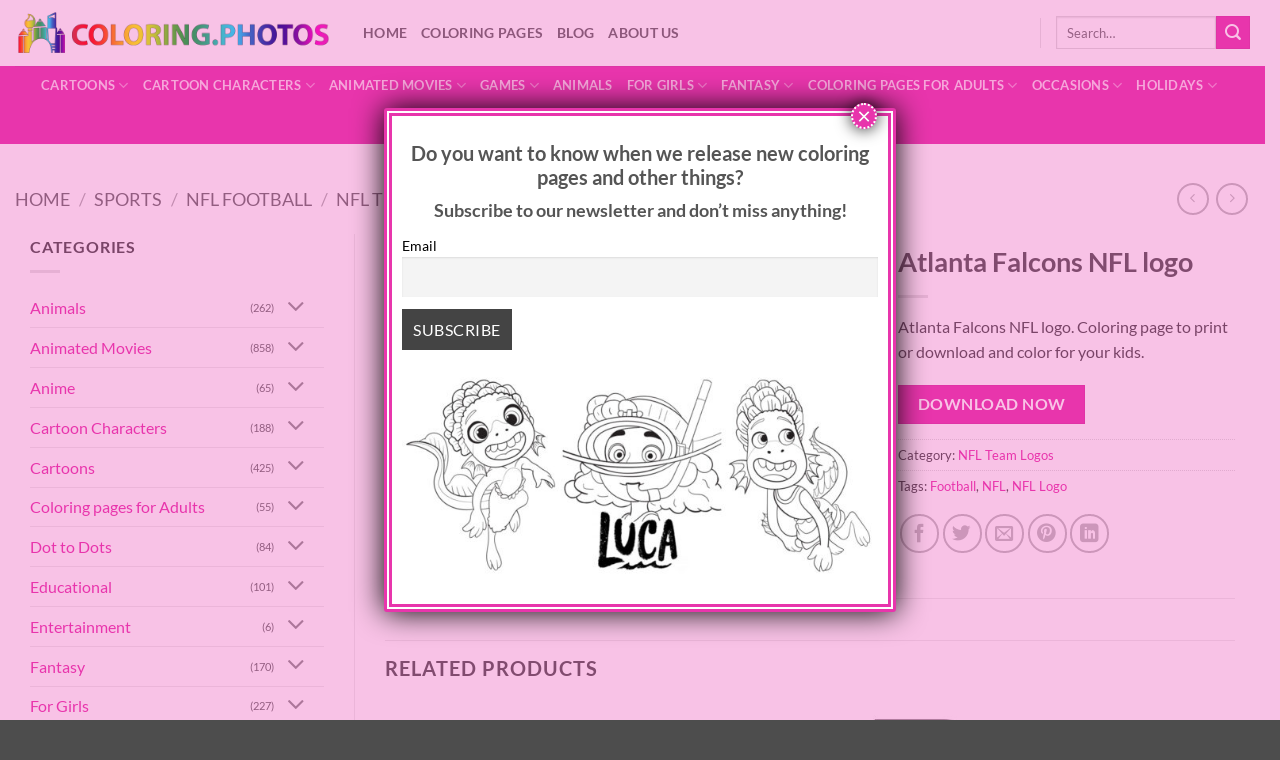

--- FILE ---
content_type: text/html; charset=UTF-8
request_url: https://coloring.photos/coloring-page/atlanta-falcons-nfl-logo/
body_size: 42074
content:

<!DOCTYPE html>
<html lang="en-US" class="loading-site no-js">
<head><meta charset="UTF-8" /><script>if(navigator.userAgent.match(/MSIE|Internet Explorer/i)||navigator.userAgent.match(/Trident\/7\..*?rv:11/i)){var href=document.location.href;if(!href.match(/[?&]nowprocket/)){if(href.indexOf("?")==-1){if(href.indexOf("#")==-1){document.location.href=href+"?nowprocket=1"}else{document.location.href=href.replace("#","?nowprocket=1#")}}else{if(href.indexOf("#")==-1){document.location.href=href+"&nowprocket=1"}else{document.location.href=href.replace("#","&nowprocket=1#")}}}}</script><script>class RocketLazyLoadScripts{constructor(){this.triggerEvents=["keydown","mousedown","mousemove","touchmove","touchstart","touchend","wheel"],this.userEventHandler=this._triggerListener.bind(this),this.touchStartHandler=this._onTouchStart.bind(this),this.touchMoveHandler=this._onTouchMove.bind(this),this.touchEndHandler=this._onTouchEnd.bind(this),this.clickHandler=this._onClick.bind(this),this.interceptedClicks=[],window.addEventListener("pageshow",(e=>{this.persisted=e.persisted})),window.addEventListener("DOMContentLoaded",(()=>{this._preconnect3rdParties()})),this.delayedScripts={normal:[],async:[],defer:[]},this.allJQueries=[]}_addUserInteractionListener(e){document.hidden?e._triggerListener():(this.triggerEvents.forEach((t=>window.addEventListener(t,e.userEventHandler,{passive:!0}))),window.addEventListener("touchstart",e.touchStartHandler,{passive:!0}),window.addEventListener("mousedown",e.touchStartHandler),document.addEventListener("visibilitychange",e.userEventHandler))}_removeUserInteractionListener(){this.triggerEvents.forEach((e=>window.removeEventListener(e,this.userEventHandler,{passive:!0}))),document.removeEventListener("visibilitychange",this.userEventHandler)}_onTouchStart(e){"HTML"!==e.target.tagName&&(window.addEventListener("touchend",this.touchEndHandler),window.addEventListener("mouseup",this.touchEndHandler),window.addEventListener("touchmove",this.touchMoveHandler,{passive:!0}),window.addEventListener("mousemove",this.touchMoveHandler),e.target.addEventListener("click",this.clickHandler),this._renameDOMAttribute(e.target,"onclick","rocket-onclick"))}_onTouchMove(e){window.removeEventListener("touchend",this.touchEndHandler),window.removeEventListener("mouseup",this.touchEndHandler),window.removeEventListener("touchmove",this.touchMoveHandler,{passive:!0}),window.removeEventListener("mousemove",this.touchMoveHandler),e.target.removeEventListener("click",this.clickHandler),this._renameDOMAttribute(e.target,"rocket-onclick","onclick")}_onTouchEnd(e){window.removeEventListener("touchend",this.touchEndHandler),window.removeEventListener("mouseup",this.touchEndHandler),window.removeEventListener("touchmove",this.touchMoveHandler,{passive:!0}),window.removeEventListener("mousemove",this.touchMoveHandler)}_onClick(e){e.target.removeEventListener("click",this.clickHandler),this._renameDOMAttribute(e.target,"rocket-onclick","onclick"),this.interceptedClicks.push(e),e.preventDefault(),e.stopPropagation(),e.stopImmediatePropagation()}_replayClicks(){window.removeEventListener("touchstart",this.touchStartHandler,{passive:!0}),window.removeEventListener("mousedown",this.touchStartHandler),this.interceptedClicks.forEach((e=>{e.target.dispatchEvent(new MouseEvent("click",{view:e.view,bubbles:!0,cancelable:!0}))}))}_renameDOMAttribute(e,t,n){e.hasAttribute&&e.hasAttribute(t)&&(event.target.setAttribute(n,event.target.getAttribute(t)),event.target.removeAttribute(t))}_triggerListener(){this._removeUserInteractionListener(this),"loading"===document.readyState?document.addEventListener("DOMContentLoaded",this._loadEverythingNow.bind(this)):this._loadEverythingNow()}_preconnect3rdParties(){let e=[];document.querySelectorAll("script[type=rocketlazyloadscript]").forEach((t=>{if(t.hasAttribute("src")){const n=new URL(t.src).origin;n!==location.origin&&e.push({src:n,crossOrigin:t.crossOrigin||"module"===t.getAttribute("data-rocket-type")})}})),e=[...new Map(e.map((e=>[JSON.stringify(e),e]))).values()],this._batchInjectResourceHints(e,"preconnect")}async _loadEverythingNow(){this.lastBreath=Date.now(),this._delayEventListeners(),this._delayJQueryReady(this),this._handleDocumentWrite(),this._registerAllDelayedScripts(),this._preloadAllScripts(),await this._loadScriptsFromList(this.delayedScripts.normal),await this._loadScriptsFromList(this.delayedScripts.defer),await this._loadScriptsFromList(this.delayedScripts.async);try{await this._triggerDOMContentLoaded(),await this._triggerWindowLoad()}catch(e){}window.dispatchEvent(new Event("rocket-allScriptsLoaded")),this._replayClicks()}_registerAllDelayedScripts(){document.querySelectorAll("script[type=rocketlazyloadscript]").forEach((e=>{e.hasAttribute("src")?e.hasAttribute("async")&&!1!==e.async?this.delayedScripts.async.push(e):e.hasAttribute("defer")&&!1!==e.defer||"module"===e.getAttribute("data-rocket-type")?this.delayedScripts.defer.push(e):this.delayedScripts.normal.push(e):this.delayedScripts.normal.push(e)}))}async _transformScript(e){return await this._littleBreath(),new Promise((t=>{const n=document.createElement("script");[...e.attributes].forEach((e=>{let t=e.nodeName;"type"!==t&&("data-rocket-type"===t&&(t="type"),n.setAttribute(t,e.nodeValue))})),e.hasAttribute("src")?(n.addEventListener("load",t),n.addEventListener("error",t)):(n.text=e.text,t());try{e.parentNode.replaceChild(n,e)}catch(e){t()}}))}async _loadScriptsFromList(e){const t=e.shift();return t?(await this._transformScript(t),this._loadScriptsFromList(e)):Promise.resolve()}_preloadAllScripts(){this._batchInjectResourceHints([...this.delayedScripts.normal,...this.delayedScripts.defer,...this.delayedScripts.async],"preload")}_batchInjectResourceHints(e,t){var n=document.createDocumentFragment();e.forEach((e=>{if(e.src){const i=document.createElement("link");i.href=e.src,i.rel=t,"preconnect"!==t&&(i.as="script"),e.getAttribute&&"module"===e.getAttribute("data-rocket-type")&&(i.crossOrigin=!0),e.crossOrigin&&(i.crossOrigin=e.crossOrigin),n.appendChild(i)}})),document.head.appendChild(n)}_delayEventListeners(){let e={};function t(t,n){!function(t){function n(n){return e[t].eventsToRewrite.indexOf(n)>=0?"rocket-"+n:n}e[t]||(e[t]={originalFunctions:{add:t.addEventListener,remove:t.removeEventListener},eventsToRewrite:[]},t.addEventListener=function(){arguments[0]=n(arguments[0]),e[t].originalFunctions.add.apply(t,arguments)},t.removeEventListener=function(){arguments[0]=n(arguments[0]),e[t].originalFunctions.remove.apply(t,arguments)})}(t),e[t].eventsToRewrite.push(n)}function n(e,t){let n=e[t];Object.defineProperty(e,t,{get:()=>n||function(){},set(i){e["rocket"+t]=n=i}})}t(document,"DOMContentLoaded"),t(window,"DOMContentLoaded"),t(window,"load"),t(window,"pageshow"),t(document,"readystatechange"),n(document,"onreadystatechange"),n(window,"onload"),n(window,"onpageshow")}_delayJQueryReady(e){let t=window.jQuery;Object.defineProperty(window,"jQuery",{get:()=>t,set(n){if(n&&n.fn&&!e.allJQueries.includes(n)){n.fn.ready=n.fn.init.prototype.ready=function(t){e.domReadyFired?t.bind(document)(n):document.addEventListener("rocket-DOMContentLoaded",(()=>t.bind(document)(n)))};const t=n.fn.on;n.fn.on=n.fn.init.prototype.on=function(){if(this[0]===window){function e(e){return e.split(" ").map((e=>"load"===e||0===e.indexOf("load.")?"rocket-jquery-load":e)).join(" ")}"string"==typeof arguments[0]||arguments[0]instanceof String?arguments[0]=e(arguments[0]):"object"==typeof arguments[0]&&Object.keys(arguments[0]).forEach((t=>{delete Object.assign(arguments[0],{[e(t)]:arguments[0][t]})[t]}))}return t.apply(this,arguments),this},e.allJQueries.push(n)}t=n}})}async _triggerDOMContentLoaded(){this.domReadyFired=!0,await this._littleBreath(),document.dispatchEvent(new Event("rocket-DOMContentLoaded")),await this._littleBreath(),window.dispatchEvent(new Event("rocket-DOMContentLoaded")),await this._littleBreath(),document.dispatchEvent(new Event("rocket-readystatechange")),await this._littleBreath(),document.rocketonreadystatechange&&document.rocketonreadystatechange()}async _triggerWindowLoad(){await this._littleBreath(),window.dispatchEvent(new Event("rocket-load")),await this._littleBreath(),window.rocketonload&&window.rocketonload(),await this._littleBreath(),this.allJQueries.forEach((e=>e(window).trigger("rocket-jquery-load"))),await this._littleBreath();const e=new Event("rocket-pageshow");e.persisted=this.persisted,window.dispatchEvent(e),await this._littleBreath(),window.rocketonpageshow&&window.rocketonpageshow({persisted:this.persisted})}_handleDocumentWrite(){const e=new Map;document.write=document.writeln=function(t){const n=document.currentScript,i=document.createRange(),r=n.parentElement;let o=e.get(n);void 0===o&&(o=n.nextSibling,e.set(n,o));const s=document.createDocumentFragment();i.setStart(s,0),s.appendChild(i.createContextualFragment(t)),r.insertBefore(s,o)}}async _littleBreath(){Date.now()-this.lastBreath>45&&(await this._requestAnimFrame(),this.lastBreath=Date.now())}async _requestAnimFrame(){return document.hidden?new Promise((e=>setTimeout(e))):new Promise((e=>requestAnimationFrame(e)))}static run(){const e=new RocketLazyLoadScripts;e._addUserInteractionListener(e)}}RocketLazyLoadScripts.run();</script>

<!-- Google tag (gtag.js) -->
<script type="rocketlazyloadscript" async src="https://www.googletagmanager.com/gtag/js?id=G-H806Y9E2Z8"></script>
<script type="rocketlazyloadscript">
  window.dataLayer = window.dataLayer || [];
  function gtag(){dataLayer.push(arguments);}
  gtag('js', new Date());

  gtag('config', 'G-H806Y9E2Z8');
</script>

	
	<link rel="profile" href="https://gmpg.org/xfn/11" />
	<link rel="pingback" href="https://coloring.photos/xmlrpc.php" />

	<script type="rocketlazyloadscript">(function(html){html.className = html.className.replace(/\bno-js\b/,'js')})(document.documentElement);</script>
<meta name='robots' content='max-image-preview:large, index, follow, max-snippet:-1, max-video-preview:-1' />
<meta name="viewport" content="width=device-width, initial-scale=1" />
	<!-- This site is optimized with the Yoast SEO Premium plugin v15.9.1 - https://yoast.com/wordpress/plugins/seo/ -->
	<title>Atlanta Falcons NFL logo - Coloring Pages for kids</title>
	<meta name="description" content="Atlanta Falcons NFL logo. Coloring page to print or download and color for your kids." />
	<link rel="canonical" href="https://coloring.photos/coloring-page/atlanta-falcons-nfl-logo/" />
	<meta property="og:locale" content="en_US" />
	<meta property="og:type" content="product" />
	<meta property="og:title" content="Atlanta Falcons NFL logo - Coloring Pages for kids" />
	<meta property="og:description" content="Atlanta Falcons NFL logo. Coloring page to print or download and color for your kids." />
	<meta property="og:url" content="https://coloring.photos/coloring-page/atlanta-falcons-nfl-logo/" />
	<meta property="og:site_name" content="Coloring Pages for kids" />
	<meta property="article:modified_time" content="2022-01-17T16:32:22+00:00" />
	<meta property="og:image" content="https://coloring.photos/wp-content/uploads/Atlanta-falcons-logo-coloring-page.jpg" />
	<meta property="og:image:width" content="1754" />
	<meta property="og:image:height" content="1240" />
	<meta name="twitter:card" content="summary_large_image" />
	<meta name="twitter:label1" content="Price">
	<meta name="twitter:data1" content="">
	<meta name="twitter:label2" content="Availability">
	<meta name="twitter:data2" content="In stock">
	<script type="application/ld+json" class="yoast-schema-graph">{"@context":"https://schema.org","@graph":[{"@type":"Organization","@id":"https://coloring.photos/#organization","name":"Kids Coloring Pages","url":"https://coloring.photos/","sameAs":[],"logo":{"@type":"ImageObject","@id":"https://coloring.photos/#logo","inLanguage":"en-US","url":"https://coloring.photos/wp-content/uploads/2021/03/cropped-coloring-photos-logo.png","width":512,"height":512,"caption":"Kids Coloring Pages"},"image":{"@id":"https://coloring.photos/#logo"}},{"@type":"WebSite","@id":"https://coloring.photos/#website","url":"https://coloring.photos/","name":"Coloring Pages for kids","description":"Kids Coloring pages | Free Print or Download","publisher":{"@id":"https://coloring.photos/#organization"},"potentialAction":[{"@type":"SearchAction","target":"https://coloring.photos/?s={search_term_string}","query-input":"required name=search_term_string"}],"inLanguage":"en-US"},{"@type":"ImageObject","@id":"https://coloring.photos/coloring-page/atlanta-falcons-nfl-logo/#primaryimage","inLanguage":"en-US","url":"https://coloring.photos/wp-content/uploads/Atlanta-falcons-logo-coloring-page.jpg","width":1754,"height":1240,"caption":"Atlanta Falcons NFL logo coloring page"},{"@type":["WebPage","ItemPage"],"@id":"https://coloring.photos/coloring-page/atlanta-falcons-nfl-logo/#webpage","url":"https://coloring.photos/coloring-page/atlanta-falcons-nfl-logo/","name":"Atlanta Falcons NFL logo - Coloring Pages for kids","isPartOf":{"@id":"https://coloring.photos/#website"},"primaryImageOfPage":{"@id":"https://coloring.photos/coloring-page/atlanta-falcons-nfl-logo/#primaryimage"},"datePublished":"2022-01-17T14:28:24+00:00","dateModified":"2022-01-17T16:32:22+00:00","breadcrumb":{"@id":"https://coloring.photos/coloring-page/atlanta-falcons-nfl-logo/#breadcrumb"},"inLanguage":"en-US","potentialAction":[{"@type":"ReadAction","target":["https://coloring.photos/coloring-page/atlanta-falcons-nfl-logo/"]}]},{"@type":"BreadcrumbList","@id":"https://coloring.photos/coloring-page/atlanta-falcons-nfl-logo/#breadcrumb","itemListElement":[{"@type":"ListItem","position":1,"item":{"@type":"WebPage","@id":"https://coloring.photos/","url":"https://coloring.photos/","name":"Home"}},{"@type":"ListItem","position":2,"item":{"@type":"WebPage","@id":"https://coloring.photos/coloring-pages/","url":"https://coloring.photos/coloring-pages/","name":"Coloring pages"}},{"@type":"ListItem","position":3,"item":{"@type":"WebPage","@id":"https://coloring.photos/coloring-page/atlanta-falcons-nfl-logo/","url":"https://coloring.photos/coloring-page/atlanta-falcons-nfl-logo/","name":"Atlanta Falcons NFL logo"}}]}]}</script>
	<meta property="product:price:currency" content="GBP" />
	<meta property="og:availability" content="instock" />
	<meta property="product:availability" content="instock" />
	<meta property="product:condition" content="new" />
	<!-- / Yoast SEO Premium plugin. -->


<link rel='dns-prefetch' href='//fonts.gstatic.com' />
<link rel='dns-prefetch' href='//pagead2.googlesyndication.com' />
<link rel='dns-prefetch' href='//tpc.googlesyndication.com' />
<link rel='dns-prefetch' href='//www.googletagservices.com' />
<link rel='dns-prefetch' href='//assets.pinterest.com' />
<link rel='dns-prefetch' href='//adservice.google.com' />
<link rel='prefetch' href='https://coloring.photos/wp-content/themes/flatsome/assets/js/flatsome.js?ver=e2eddd6c228105dac048' />
<link rel='prefetch' href='https://coloring.photos/wp-content/themes/flatsome/assets/js/chunk.slider.js?ver=3.20.4' />
<link rel='prefetch' href='https://coloring.photos/wp-content/themes/flatsome/assets/js/chunk.popups.js?ver=3.20.4' />
<link rel='prefetch' href='https://coloring.photos/wp-content/themes/flatsome/assets/js/chunk.tooltips.js?ver=3.20.4' />
<link rel='prefetch' href='https://coloring.photos/wp-content/themes/flatsome/assets/js/woocommerce.js?ver=1c9be63d628ff7c3ff4c' />
<link rel="alternate" title="oEmbed (JSON)" type="application/json+oembed" href="https://coloring.photos/wp-json/oembed/1.0/embed?url=https%3A%2F%2Fcoloring.photos%2Fcoloring-page%2Fatlanta-falcons-nfl-logo%2F" />
<link rel="alternate" title="oEmbed (XML)" type="text/xml+oembed" href="https://coloring.photos/wp-json/oembed/1.0/embed?url=https%3A%2F%2Fcoloring.photos%2Fcoloring-page%2Fatlanta-falcons-nfl-logo%2F&#038;format=xml" />
<style id='wp-img-auto-sizes-contain-inline-css' type='text/css'>
img:is([sizes=auto i],[sizes^="auto," i]){contain-intrinsic-size:3000px 1500px}
/*# sourceURL=wp-img-auto-sizes-contain-inline-css */
</style>
<link rel='stylesheet' id='wp-components-css' href='https://coloring.photos/wp-includes/css/dist/components/style.min.css?ver=6.9' type='text/css' media='all' />
<link rel='stylesheet' id='wp-preferences-css' href='https://coloring.photos/wp-includes/css/dist/preferences/style.min.css?ver=6.9' type='text/css' media='all' />
<link rel='stylesheet' id='wp-block-editor-css' href='https://coloring.photos/wp-includes/css/dist/block-editor/style.min.css?ver=6.9' type='text/css' media='all' />
<link data-minify="1" rel='stylesheet' id='popup-maker-block-library-style-css' href='https://coloring.photos/wp-content/cache/min/1/wp-content/plugins/popup-maker/dist/packages/block-library-style.css?ver=1765531981' type='text/css' media='all' />
<link data-minify="1" rel='stylesheet' id='somdn-style-css' href='https://coloring.photos/wp-content/cache/min/1/wp-content/plugins/download-now-for-woocommerce/assets/css/somdn-style.css?ver=1765531981' type='text/css' media='all' />
<link rel='stylesheet' id='photoswipe-css' href='https://coloring.photos/wp-content/plugins/woocommerce/assets/css/photoswipe/photoswipe.min.css?ver=10.4.0' type='text/css' media='all' />
<link rel='stylesheet' id='photoswipe-default-skin-css' href='https://coloring.photos/wp-content/plugins/woocommerce/assets/css/photoswipe/default-skin/default-skin.min.css?ver=10.4.0' type='text/css' media='all' />
<style id='woocommerce-inline-inline-css' type='text/css'>
.woocommerce form .form-row .required { visibility: visible; }
/*# sourceURL=woocommerce-inline-inline-css */
</style>
<link data-minify="1" rel='stylesheet' id='newsletter-css' href='https://coloring.photos/wp-content/cache/min/1/wp-content/plugins/newsletter/style.css?ver=1765531981' type='text/css' media='all' />
<link data-minify="1" rel='stylesheet' id='popup-maker-site-css' href='https://coloring.photos/wp-content/cache/min/1/wp-content/plugins/popup-maker/dist/assets/site.css?ver=1765531981' type='text/css' media='all' />
<style id='popup-maker-site-inline-css' type='text/css'>
/* Popup Google Fonts */
@import url('//fonts.googleapis.com/css?family=Montserrat:100');

/* Popup Theme 1395: Coloring pages newsletter popup */
.pum-theme-1395, .pum-theme-lightbox { background-color: rgba( 232, 53, 172, 0.30 ) } 
.pum-theme-1395 .pum-container, .pum-theme-lightbox .pum-container { padding: 10px; border-radius: 3px; border: 8px double #e835ac; box-shadow: 0px 0px 30px 0px rgba( 2, 2, 2, 1.00 ); background-color: rgba( 255, 255, 255, 1.00 ) } 
.pum-theme-1395 .pum-title, .pum-theme-lightbox .pum-title { color: #000000; text-align: center; text-shadow: 0px 0px 0px rgba( 2, 2, 2, 0.23 ); font-family: inherit; font-weight: 100; font-size: 32px; line-height: 36px } 
.pum-theme-1395 .pum-content, .pum-theme-lightbox .pum-content { color: #000000; font-family: inherit; font-weight: 100 } 
.pum-theme-1395 .pum-content + .pum-close, .pum-theme-lightbox .pum-content + .pum-close { position: absolute; height: 26px; width: 26px; left: auto; right: -13px; bottom: auto; top: -13px; padding: 0px; color: #ffffff; font-family: Arial; font-weight: 100; font-size: 24px; line-height: 24px; border: 2px dotted #ffffff; border-radius: 26px; box-shadow: 0px 0px 15px 1px rgba( 2, 2, 2, 0.75 ); text-shadow: 0px 0px 0px rgba( 0, 0, 0, 0.23 ); background-color: rgba( 232, 53, 172, 1.00 ) } 

/* Popup Theme 1400: Floating Bar - Soft Blue */
.pum-theme-1400, .pum-theme-floating-bar { background-color: rgba( 255, 255, 255, 0.00 ) } 
.pum-theme-1400 .pum-container, .pum-theme-floating-bar .pum-container { padding: 8px; border-radius: 0px; border: 1px none #000000; box-shadow: 1px 1px 3px 0px rgba( 2, 2, 2, 0.23 ); background-color: rgba( 238, 246, 252, 1.00 ) } 
.pum-theme-1400 .pum-title, .pum-theme-floating-bar .pum-title { color: #505050; text-align: left; text-shadow: 0px 0px 0px rgba( 2, 2, 2, 0.23 ); font-family: inherit; font-weight: 400; font-size: 32px; line-height: 36px } 
.pum-theme-1400 .pum-content, .pum-theme-floating-bar .pum-content { color: #505050; font-family: inherit; font-weight: 400 } 
.pum-theme-1400 .pum-content + .pum-close, .pum-theme-floating-bar .pum-content + .pum-close { position: absolute; height: 18px; width: 18px; left: auto; right: 5px; bottom: auto; top: 50%; padding: 0px; color: #505050; font-family: Sans-Serif; font-weight: 700; font-size: 15px; line-height: 18px; border: 1px solid #505050; border-radius: 15px; box-shadow: 0px 0px 0px 0px rgba( 2, 2, 2, 0.00 ); text-shadow: 0px 0px 0px rgba( 0, 0, 0, 0.00 ); background-color: rgba( 255, 255, 255, 0.00 ); transform: translate(0, -50%) } 

/* Popup Theme 1401: Content Only - For use with page builders or block editor */
.pum-theme-1401, .pum-theme-content-only { background-color: rgba( 0, 0, 0, 0.70 ) } 
.pum-theme-1401 .pum-container, .pum-theme-content-only .pum-container { padding: 0px; border-radius: 0px; border: 1px none #000000; box-shadow: 0px 0px 0px 0px rgba( 2, 2, 2, 0.00 ) } 
.pum-theme-1401 .pum-title, .pum-theme-content-only .pum-title { color: #000000; text-align: left; text-shadow: 0px 0px 0px rgba( 2, 2, 2, 0.23 ); font-family: inherit; font-weight: 400; font-size: 32px; line-height: 36px } 
.pum-theme-1401 .pum-content, .pum-theme-content-only .pum-content { color: #8c8c8c; font-family: inherit; font-weight: 400 } 
.pum-theme-1401 .pum-content + .pum-close, .pum-theme-content-only .pum-content + .pum-close { position: absolute; height: 18px; width: 18px; left: auto; right: 7px; bottom: auto; top: 7px; padding: 0px; color: #000000; font-family: inherit; font-weight: 700; font-size: 20px; line-height: 20px; border: 1px none #ffffff; border-radius: 15px; box-shadow: 0px 0px 0px 0px rgba( 2, 2, 2, 0.00 ); text-shadow: 0px 0px 0px rgba( 0, 0, 0, 0.00 ); background-color: rgba( 255, 255, 255, 0.00 ) } 

/* Popup Theme 1399: Framed Border */
.pum-theme-1399, .pum-theme-framed-border { background-color: rgba( 255, 255, 255, 0.50 ) } 
.pum-theme-1399 .pum-container, .pum-theme-framed-border .pum-container { padding: 18px; border-radius: 0px; border: 20px outset #dd3333; box-shadow: 1px 1px 3px 0px rgba( 2, 2, 2, 0.97 ) inset; background-color: rgba( 255, 251, 239, 1.00 ) } 
.pum-theme-1399 .pum-title, .pum-theme-framed-border .pum-title { color: #000000; text-align: left; text-shadow: 0px 0px 0px rgba( 2, 2, 2, 0.23 ); font-family: inherit; font-weight: 100; font-size: 32px; line-height: 36px } 
.pum-theme-1399 .pum-content, .pum-theme-framed-border .pum-content { color: #2d2d2d; font-family: inherit; font-weight: 100 } 
.pum-theme-1399 .pum-content + .pum-close, .pum-theme-framed-border .pum-content + .pum-close { position: absolute; height: 20px; width: 20px; left: auto; right: -20px; bottom: auto; top: -20px; padding: 0px; color: #ffffff; font-family: Tahoma; font-weight: 700; font-size: 16px; line-height: 18px; border: 1px none #ffffff; border-radius: 0px; box-shadow: 0px 0px 0px 0px rgba( 2, 2, 2, 0.23 ); text-shadow: 0px 0px 0px rgba( 0, 0, 0, 0.23 ); background-color: rgba( 0, 0, 0, 0.55 ) } 

/* Popup Theme 1397: Hello Box */
.pum-theme-1397, .pum-theme-hello-box { background-color: rgba( 0, 0, 0, 0.75 ) } 
.pum-theme-1397 .pum-container, .pum-theme-hello-box .pum-container { padding: 30px; border-radius: 80px; border: 14px solid #81d742; box-shadow: 0px 0px 0px 0px rgba( 2, 2, 2, 0.00 ); background-color: rgba( 255, 255, 255, 1.00 ) } 
.pum-theme-1397 .pum-title, .pum-theme-hello-box .pum-title { color: #2d2d2d; text-align: left; text-shadow: 0px 0px 0px rgba( 2, 2, 2, 0.23 ); font-family: Montserrat; font-weight: 100; font-size: 32px; line-height: 36px } 
.pum-theme-1397 .pum-content, .pum-theme-hello-box .pum-content { color: #2d2d2d; font-family: inherit; font-weight: 100 } 
.pum-theme-1397 .pum-content + .pum-close, .pum-theme-hello-box .pum-content + .pum-close { position: absolute; height: auto; width: auto; left: auto; right: -30px; bottom: auto; top: -30px; padding: 0px; color: #2d2d2d; font-family: Times New Roman; font-weight: 100; font-size: 32px; line-height: 28px; border: 1px none #ffffff; border-radius: 28px; box-shadow: 0px 0px 0px 0px rgba( 2, 2, 2, 0.23 ); text-shadow: 0px 0px 0px rgba( 0, 0, 0, 0.23 ); background-color: rgba( 255, 255, 255, 1.00 ) } 

/* Popup Theme 1398: Cutting Edge */
.pum-theme-1398, .pum-theme-cutting-edge { background-color: rgba( 0, 0, 0, 0.50 ) } 
.pum-theme-1398 .pum-container, .pum-theme-cutting-edge .pum-container { padding: 18px; border-radius: 0px; border: 1px none #000000; box-shadow: 0px 10px 25px 0px rgba( 2, 2, 2, 0.50 ); background-color: rgba( 30, 115, 190, 1.00 ) } 
.pum-theme-1398 .pum-title, .pum-theme-cutting-edge .pum-title { color: #ffffff; text-align: left; text-shadow: 0px 0px 0px rgba( 2, 2, 2, 0.23 ); font-family: Sans-Serif; font-weight: 100; font-size: 26px; line-height: 28px } 
.pum-theme-1398 .pum-content, .pum-theme-cutting-edge .pum-content { color: #ffffff; font-family: inherit; font-weight: 100 } 
.pum-theme-1398 .pum-content + .pum-close, .pum-theme-cutting-edge .pum-content + .pum-close { position: absolute; height: 24px; width: 24px; left: auto; right: 0px; bottom: auto; top: 0px; padding: 0px; color: #1e73be; font-family: Times New Roman; font-weight: 100; font-size: 32px; line-height: 24px; border: 1px none #ffffff; border-radius: 0px; box-shadow: -1px 1px 1px 0px rgba( 2, 2, 2, 0.10 ); text-shadow: -1px 1px 1px rgba( 0, 0, 0, 0.10 ); background-color: rgba( 238, 238, 34, 1.00 ) } 

/* Popup Theme 1396: Enterprise Blue */
.pum-theme-1396, .pum-theme-enterprise-blue { background-color: rgba( 0, 0, 0, 0.70 ) } 
.pum-theme-1396 .pum-container, .pum-theme-enterprise-blue .pum-container { padding: 28px; border-radius: 5px; border: 1px none #000000; box-shadow: 0px 10px 25px 4px rgba( 2, 2, 2, 0.50 ); background-color: rgba( 255, 255, 255, 1.00 ) } 
.pum-theme-1396 .pum-title, .pum-theme-enterprise-blue .pum-title { color: #315b7c; text-align: left; text-shadow: 0px 0px 0px rgba( 2, 2, 2, 0.23 ); font-family: inherit; font-weight: 100; font-size: 34px; line-height: 36px } 
.pum-theme-1396 .pum-content, .pum-theme-enterprise-blue .pum-content { color: #2d2d2d; font-family: inherit; font-weight: 100 } 
.pum-theme-1396 .pum-content + .pum-close, .pum-theme-enterprise-blue .pum-content + .pum-close { position: absolute; height: 28px; width: 28px; left: auto; right: 8px; bottom: auto; top: 8px; padding: 4px; color: #ffffff; font-family: Times New Roman; font-weight: 100; font-size: 20px; line-height: 20px; border: 1px none #ffffff; border-radius: 42px; box-shadow: 0px 0px 0px 0px rgba( 2, 2, 2, 0.23 ); text-shadow: 0px 0px 0px rgba( 0, 0, 0, 0.23 ); background-color: rgba( 49, 91, 124, 1.00 ) } 

/* Popup Theme 1394: Default Theme */
.pum-theme-1394, .pum-theme-default-theme { background-color: rgba( 255, 255, 255, 1.00 ) } 
.pum-theme-1394 .pum-container, .pum-theme-default-theme .pum-container { padding: 18px; border-radius: 0px; border: 1px none #000000; box-shadow: 1px 1px 3px 0px rgba( 2, 2, 2, 0.23 ); background-color: rgba( 249, 249, 249, 1.00 ) } 
.pum-theme-1394 .pum-title, .pum-theme-default-theme .pum-title { color: #000000; text-align: left; text-shadow: 0px 0px 0px rgba( 2, 2, 2, 0.23 ); font-family: inherit; font-weight: 400; font-size: 32px; font-style: normal; line-height: 36px } 
.pum-theme-1394 .pum-content, .pum-theme-default-theme .pum-content { color: #8c8c8c; font-family: inherit; font-weight: 400; font-style: inherit } 
.pum-theme-1394 .pum-content + .pum-close, .pum-theme-default-theme .pum-content + .pum-close { position: absolute; height: auto; width: auto; left: auto; right: 0px; bottom: auto; top: 0px; padding: 8px; color: #ffffff; font-family: inherit; font-weight: 400; font-size: 12px; font-style: inherit; line-height: 36px; border: 1px none #ffffff; border-radius: 0px; box-shadow: 1px 1px 3px 0px rgba( 2, 2, 2, 0.23 ); text-shadow: 0px 0px 0px rgba( 0, 0, 0, 0.23 ); background-color: rgba( 0, 183, 205, 1.00 ) } 

#pum-9846 {z-index: 1999999999}
#pum-1403 {z-index: 1999999999}
#pum-3395 {z-index: 1999999999}
#pum-3355 {z-index: 1999999999}

/*# sourceURL=popup-maker-site-inline-css */
</style>
<link data-minify="1" rel='stylesheet' id='flatsome-main-css' href='https://coloring.photos/wp-content/cache/min/1/wp-content/themes/flatsome/assets/css/flatsome.css?ver=1765531981' type='text/css' media='all' />
<style id='flatsome-main-inline-css' type='text/css'>
@font-face {
				font-family: "fl-icons";
				font-display: block;
				src: url(https://coloring.photos/wp-content/themes/flatsome/assets/css/icons/fl-icons.eot?v=3.20.4);
				src:
					url(https://coloring.photos/wp-content/themes/flatsome/assets/css/icons/fl-icons.eot#iefix?v=3.20.4) format("embedded-opentype"),
					url(https://coloring.photos/wp-content/themes/flatsome/assets/css/icons/fl-icons.woff2?v=3.20.4) format("woff2"),
					url(https://coloring.photos/wp-content/themes/flatsome/assets/css/icons/fl-icons.ttf?v=3.20.4) format("truetype"),
					url(https://coloring.photos/wp-content/themes/flatsome/assets/css/icons/fl-icons.woff?v=3.20.4) format("woff"),
					url(https://coloring.photos/wp-content/themes/flatsome/assets/css/icons/fl-icons.svg?v=3.20.4#fl-icons) format("svg");
			}
/*# sourceURL=flatsome-main-inline-css */
</style>
<link data-minify="1" rel='stylesheet' id='flatsome-shop-css' href='https://coloring.photos/wp-content/cache/min/1/wp-content/themes/flatsome/assets/css/flatsome-shop.css?ver=1765531981' type='text/css' media='all' />
<link rel='stylesheet' id='flatsome-style-css' href='https://coloring.photos/wp-content/themes/flatsome-child/style.css?ver=3.0' type='text/css' media='all' />
<style id='rocket-lazyload-inline-css' type='text/css'>
.rll-youtube-player{position:relative;padding-bottom:56.23%;height:0;overflow:hidden;max-width:100%;}.rll-youtube-player:focus-within{outline: 2px solid currentColor;outline-offset: 5px;}.rll-youtube-player iframe{position:absolute;top:0;left:0;width:100%;height:100%;z-index:100;background:0 0}.rll-youtube-player img{bottom:0;display:block;left:0;margin:auto;max-width:100%;width:100%;position:absolute;right:0;top:0;border:none;height:auto;-webkit-transition:.4s all;-moz-transition:.4s all;transition:.4s all}.rll-youtube-player img:hover{-webkit-filter:brightness(75%)}.rll-youtube-player .play{height:100%;width:100%;left:0;top:0;position:absolute;background:url(https://coloring.photos/wp-content/plugins/wp-rocket/assets/img/youtube.png) no-repeat center;background-color: transparent !important;cursor:pointer;border:none;}
/*# sourceURL=rocket-lazyload-inline-css */
</style>
<script type="text/javascript" src="https://coloring.photos/wp-includes/js/jquery/jquery.min.js?ver=3.7.1" id="jquery-core-js"></script>
<script type="text/javascript" src="https://coloring.photos/wp-content/plugins/woocommerce/assets/js/jquery-blockui/jquery.blockUI.min.js?ver=2.7.0-wc.10.4.0" id="wc-jquery-blockui-js" data-wp-strategy="defer"></script>
<script type="text/javascript" id="wc-add-to-cart-js-extra">
/* <![CDATA[ */
var wc_add_to_cart_params = {"ajax_url":"/wp-admin/admin-ajax.php","wc_ajax_url":"/?wc-ajax=%%endpoint%%","i18n_view_cart":"View cart","cart_url":"https://coloring.photos","is_cart":"","cart_redirect_after_add":"no"};
//# sourceURL=wc-add-to-cart-js-extra
/* ]]> */
</script>
<script type="text/javascript" src="https://coloring.photos/wp-content/plugins/woocommerce/assets/js/frontend/add-to-cart.min.js?ver=10.4.0" id="wc-add-to-cart-js" defer="defer" data-wp-strategy="defer"></script>
<script type="text/javascript" src="https://coloring.photos/wp-content/plugins/woocommerce/assets/js/photoswipe/photoswipe.min.js?ver=4.1.1-wc.10.4.0" id="wc-photoswipe-js" defer="defer" data-wp-strategy="defer"></script>
<script type="text/javascript" src="https://coloring.photos/wp-content/plugins/woocommerce/assets/js/photoswipe/photoswipe-ui-default.min.js?ver=4.1.1-wc.10.4.0" id="wc-photoswipe-ui-default-js" defer="defer" data-wp-strategy="defer"></script>
<script type="text/javascript" id="wc-single-product-js-extra">
/* <![CDATA[ */
var wc_single_product_params = {"i18n_required_rating_text":"Please select a rating","i18n_rating_options":["1 of 5 stars","2 of 5 stars","3 of 5 stars","4 of 5 stars","5 of 5 stars"],"i18n_product_gallery_trigger_text":"View full-screen image gallery","review_rating_required":"yes","flexslider":{"rtl":false,"animation":"slide","smoothHeight":true,"directionNav":false,"controlNav":"thumbnails","slideshow":false,"animationSpeed":500,"animationLoop":false,"allowOneSlide":false},"zoom_enabled":"","zoom_options":[],"photoswipe_enabled":"1","photoswipe_options":{"shareEl":false,"closeOnScroll":false,"history":false,"hideAnimationDuration":0,"showAnimationDuration":0},"flexslider_enabled":""};
//# sourceURL=wc-single-product-js-extra
/* ]]> */
</script>
<script type="text/javascript" src="https://coloring.photos/wp-content/plugins/woocommerce/assets/js/frontend/single-product.min.js?ver=10.4.0" id="wc-single-product-js" defer="defer" data-wp-strategy="defer"></script>
<script type="text/javascript" src="https://coloring.photos/wp-content/plugins/woocommerce/assets/js/js-cookie/js.cookie.min.js?ver=2.1.4-wc.10.4.0" id="wc-js-cookie-js" data-wp-strategy="defer"></script>
<link rel="https://api.w.org/" href="https://coloring.photos/wp-json/" /><link rel="alternate" title="JSON" type="application/json" href="https://coloring.photos/wp-json/wp/v2/product/4063" /><link rel="EditURI" type="application/rsd+xml" title="RSD" href="https://coloring.photos/xmlrpc.php?rsd" />
<meta name="generator" content="WordPress 6.9" />
<meta name="generator" content="WooCommerce 10.4.0" />
<link rel='shortlink' href='https://coloring.photos/?p=4063' />
<script type="rocketlazyloadscript">readMoreArgs = []</script><script type="rocketlazyloadscript" data-rocket-type="text/javascript">
				EXPM_VERSION=3.541;EXPM_AJAX_URL='https://coloring.photos/wp-admin/admin-ajax.php';
			function yrmAddEvent(element, eventName, fn) {
				if (element.addEventListener)
					element.addEventListener(eventName, fn, false);
				else if (element.attachEvent)
					element.attachEvent('on' + eventName, fn);
			}
			</script>		<script data-minify="1" type="text/javascript" async defer data-pin-color="red"  data-pin-height="28"  data-pin-hover="true"
			src="https://coloring.photos/wp-content/cache/min/1/wp-content/plugins/pinterest-pin-it-button-on-image-hover-and-post/js/pinit.js?ver=1765531981"></script>
		    <style>
        .wsppcp_div_block {
            display: inline-block;
            width: 100%;
            margin-top: 10px;
        }

        .wsppcp_div_block.wsppcp_product_summary_text {
            display: inline-block;
            width: 100%;
        }

        .wsppcp_div_block.wsppcp_category_pos20 {
            display: inline-block;
            width: 100%;
        }

        .product-type-simple .woocommerce_product_thumbnails {
            display: inline-block;
            width: 100%;
        }

        .product-type-variable .woocommerce_product_thumbnails {
            display: inline-block;
        }
    </style>
<style>.woocommerce-product-gallery{ opacity: 1 !important; }</style><script type="rocketlazyloadscript" data-cfasync="false">
  window.ramp = window.ramp || {};
  window.ramp.que = window.ramp.que || [];
</script>
<script type="rocketlazyloadscript" data-cfasync="false" async src="//cdn.intergient.com/1025235/74875/ramp_config.js"></script>
<script type="rocketlazyloadscript" data-cfasync="false">
    window._pwGA4PageviewId = ''.concat(Date.now());
    window.dataLayer = window.dataLayer || [];
    window.gtag = window.gtag || function () {
      dataLayer.push(arguments);
    };
    gtag('js', new Date());
    gtag('config', 'G-ST2M1J670Z', { 'send_page_view': false });
    gtag(
      'event',
      'ramp_js',
      {
        'send_to': 'G-ST2M1J670Z',
        'pageview_id': window._pwGA4PageviewId
      }
    );
</script>	<noscript><style>.woocommerce-product-gallery{ opacity: 1 !important; }</style></noscript>
	<link rel="icon" href="https://coloring.photos/wp-content/uploads/2021/03/cropped-coloring-photos-logo-32x32.png" sizes="32x32" />
<link rel="icon" href="https://coloring.photos/wp-content/uploads/2021/03/cropped-coloring-photos-logo-192x192.png" sizes="192x192" />
<link rel="apple-touch-icon" href="https://coloring.photos/wp-content/uploads/2021/03/cropped-coloring-photos-logo-180x180.png" />
<meta name="msapplication-TileImage" content="https://coloring.photos/wp-content/uploads/2021/03/cropped-coloring-photos-logo-270x270.png" />
<style id="custom-css" type="text/css">:root {--primary-color: #e835ac;--fs-color-primary: #e835ac;--fs-color-secondary: #e835ac;--fs-color-success: #627D47;--fs-color-alert: #b20000;--fs-color-base: #4a4a4a;--fs-experimental-link-color: #e835ac;--fs-experimental-link-color-hover: #6b0f4c;}.tooltipster-base {--tooltip-color: #fff;--tooltip-bg-color: #000;}.off-canvas-right .mfp-content, .off-canvas-left .mfp-content {--drawer-width: 300px;}.off-canvas .mfp-content.off-canvas-cart {--drawer-width: 360px;}.container-width, .full-width .ubermenu-nav, .container, .row{max-width: 1270px}.row.row-collapse{max-width: 1240px}.row.row-small{max-width: 1262.5px}.row.row-large{max-width: 1300px}.header-main{height: 66px}#logo img{max-height: 66px}#logo{width:318px;}#logo img{padding:2px 0;}.header-bottom{min-height: 16px}.header-top{min-height: 48px}.transparent .header-main{height: 30px}.transparent #logo img{max-height: 30px}.has-transparent + .page-title:first-of-type,.has-transparent + #main > .page-title,.has-transparent + #main > div > .page-title,.has-transparent + #main .page-header-wrapper:first-of-type .page-title{padding-top: 80px;}.header.show-on-scroll,.stuck .header-main{height:70px!important}.stuck #logo img{max-height: 70px!important}.search-form{ width: 88%;}.header-bg-color {background-color: rgba(255,255,255,0.9)}.header-bottom {background-color: #e835ac}.header-main .nav > li > a{line-height: 18px }.header-wrapper:not(.stuck) .header-main .header-nav{margin-top: -1px }.stuck .header-main .nav > li > a{line-height: 44px }.header-bottom-nav > li > a{line-height: 15px }@media (max-width: 549px) {.header-main{height: 70px}#logo img{max-height: 70px}}.nav-dropdown{font-size:100%}@media screen and (max-width: 549px){body{font-size: 100%;}}body{font-family: Lato, sans-serif;}body {font-weight: 400;font-style: normal;}.nav > li > a {font-family: Lato, sans-serif;}.mobile-sidebar-levels-2 .nav > li > ul > li > a {font-family: Lato, sans-serif;}.nav > li > a,.mobile-sidebar-levels-2 .nav > li > ul > li > a {font-weight: 700;font-style: normal;}h1,h2,h3,h4,h5,h6,.heading-font, .off-canvas-center .nav-sidebar.nav-vertical > li > a{font-family: Lato, sans-serif;}h1,h2,h3,h4,h5,h6,.heading-font,.banner h1,.banner h2 {font-weight: 700;font-style: normal;}.alt-font{font-family: "Dancing Script", sans-serif;}.alt-font {font-weight: 400!important;font-style: normal!important;}.widget:where(:not(.widget_shopping_cart)) a{color: #5c5050;}.widget:where(:not(.widget_shopping_cart)) a:hover{color: #e835ac;}.widget .tagcloud a:hover{border-color: #e835ac; background-color: #e835ac;}.shop-page-title.featured-title .title-bg{ background-image: url(https://coloring.photos/wp-content/uploads/Atlanta-falcons-logo-coloring-page.jpg)!important;}@media screen and (min-width: 550px){.products .box-vertical .box-image{min-width: 300px!important;width: 300px!important;}}.footer-1{background-color: #727272}.page-title-small + main .product-container > .row{padding-top:0;}.nav-vertical-fly-out > li + li {border-top-width: 1px; border-top-style: solid;}/* Custom CSS */.yarpp-thumbnails-horizontal .yarpp-thumbnail {height: 210px;}.yarpp-related .yarpp-thumbnail-title {text-align: center !important;}.label-new.menu-item > a:after{content:"New";}.label-hot.menu-item > a:after{content:"Hot";}.label-sale.menu-item > a:after{content:"Sale";}.label-popular.menu-item > a:after{content:"Popular";}</style>		<style type="text/css" id="wp-custom-css">
			.yarpp-related .yarpp-thumbnail-title {
    text-align: center !important;
}
.social-icons {
    font-size: 1em;
}
@media screen and (min-width: 850px) {
	.large-3 {
			flex-basis: 28%;
			max-width: 28%;
	}
}
@media screen and (min-width: 850px) {
    .large-9 {
        flex-basis: 72%;
        max-width: 72%;
    }
}
.product-footer .woocommerce-tabs {
    padding: 0px 0;
}		</style>
		<style id="kirki-inline-styles">/* latin-ext */
@font-face {
  font-family: 'Lato';
  font-style: normal;
  font-weight: 400;
  font-display: swap;
  src: url(https://coloring.photos/wp-content/fonts/lato/S6uyw4BMUTPHjxAwXjeu.woff2) format('woff2');
  unicode-range: U+0100-02BA, U+02BD-02C5, U+02C7-02CC, U+02CE-02D7, U+02DD-02FF, U+0304, U+0308, U+0329, U+1D00-1DBF, U+1E00-1E9F, U+1EF2-1EFF, U+2020, U+20A0-20AB, U+20AD-20C0, U+2113, U+2C60-2C7F, U+A720-A7FF;
}
/* latin */
@font-face {
  font-family: 'Lato';
  font-style: normal;
  font-weight: 400;
  font-display: swap;
  src: url(https://coloring.photos/wp-content/fonts/lato/S6uyw4BMUTPHjx4wXg.woff2) format('woff2');
  unicode-range: U+0000-00FF, U+0131, U+0152-0153, U+02BB-02BC, U+02C6, U+02DA, U+02DC, U+0304, U+0308, U+0329, U+2000-206F, U+20AC, U+2122, U+2191, U+2193, U+2212, U+2215, U+FEFF, U+FFFD;
}
/* latin-ext */
@font-face {
  font-family: 'Lato';
  font-style: normal;
  font-weight: 700;
  font-display: swap;
  src: url(https://coloring.photos/wp-content/fonts/lato/S6u9w4BMUTPHh6UVSwaPGR_p.woff2) format('woff2');
  unicode-range: U+0100-02BA, U+02BD-02C5, U+02C7-02CC, U+02CE-02D7, U+02DD-02FF, U+0304, U+0308, U+0329, U+1D00-1DBF, U+1E00-1E9F, U+1EF2-1EFF, U+2020, U+20A0-20AB, U+20AD-20C0, U+2113, U+2C60-2C7F, U+A720-A7FF;
}
/* latin */
@font-face {
  font-family: 'Lato';
  font-style: normal;
  font-weight: 700;
  font-display: swap;
  src: url(https://coloring.photos/wp-content/fonts/lato/S6u9w4BMUTPHh6UVSwiPGQ.woff2) format('woff2');
  unicode-range: U+0000-00FF, U+0131, U+0152-0153, U+02BB-02BC, U+02C6, U+02DA, U+02DC, U+0304, U+0308, U+0329, U+2000-206F, U+20AC, U+2122, U+2191, U+2193, U+2212, U+2215, U+FEFF, U+FFFD;
}/* vietnamese */
@font-face {
  font-family: 'Dancing Script';
  font-style: normal;
  font-weight: 400;
  font-display: swap;
  src: url(https://coloring.photos/wp-content/fonts/dancing-script/If2cXTr6YS-zF4S-kcSWSVi_sxjsohD9F50Ruu7BMSo3Rep8ltA.woff2) format('woff2');
  unicode-range: U+0102-0103, U+0110-0111, U+0128-0129, U+0168-0169, U+01A0-01A1, U+01AF-01B0, U+0300-0301, U+0303-0304, U+0308-0309, U+0323, U+0329, U+1EA0-1EF9, U+20AB;
}
/* latin-ext */
@font-face {
  font-family: 'Dancing Script';
  font-style: normal;
  font-weight: 400;
  font-display: swap;
  src: url(https://coloring.photos/wp-content/fonts/dancing-script/If2cXTr6YS-zF4S-kcSWSVi_sxjsohD9F50Ruu7BMSo3ROp8ltA.woff2) format('woff2');
  unicode-range: U+0100-02BA, U+02BD-02C5, U+02C7-02CC, U+02CE-02D7, U+02DD-02FF, U+0304, U+0308, U+0329, U+1D00-1DBF, U+1E00-1E9F, U+1EF2-1EFF, U+2020, U+20A0-20AB, U+20AD-20C0, U+2113, U+2C60-2C7F, U+A720-A7FF;
}
/* latin */
@font-face {
  font-family: 'Dancing Script';
  font-style: normal;
  font-weight: 400;
  font-display: swap;
  src: url(https://coloring.photos/wp-content/fonts/dancing-script/If2cXTr6YS-zF4S-kcSWSVi_sxjsohD9F50Ruu7BMSo3Sup8.woff2) format('woff2');
  unicode-range: U+0000-00FF, U+0131, U+0152-0153, U+02BB-02BC, U+02C6, U+02DA, U+02DC, U+0304, U+0308, U+0329, U+2000-206F, U+20AC, U+2122, U+2191, U+2193, U+2212, U+2215, U+FEFF, U+FFFD;
}</style><noscript><style id="rocket-lazyload-nojs-css">.rll-youtube-player, [data-lazy-src]{display:none !important;}</style></noscript>
	<link data-minify="1" rel='stylesheet' id='wc-blocks-style-css' href='https://coloring.photos/wp-content/cache/min/1/wp-content/plugins/woocommerce/assets/client/blocks/wc-blocks.css?ver=1765531981' type='text/css' media='all' />
<style id='global-styles-inline-css' type='text/css'>
:root{--wp--preset--aspect-ratio--square: 1;--wp--preset--aspect-ratio--4-3: 4/3;--wp--preset--aspect-ratio--3-4: 3/4;--wp--preset--aspect-ratio--3-2: 3/2;--wp--preset--aspect-ratio--2-3: 2/3;--wp--preset--aspect-ratio--16-9: 16/9;--wp--preset--aspect-ratio--9-16: 9/16;--wp--preset--color--black: #000000;--wp--preset--color--cyan-bluish-gray: #abb8c3;--wp--preset--color--white: #ffffff;--wp--preset--color--pale-pink: #f78da7;--wp--preset--color--vivid-red: #cf2e2e;--wp--preset--color--luminous-vivid-orange: #ff6900;--wp--preset--color--luminous-vivid-amber: #fcb900;--wp--preset--color--light-green-cyan: #7bdcb5;--wp--preset--color--vivid-green-cyan: #00d084;--wp--preset--color--pale-cyan-blue: #8ed1fc;--wp--preset--color--vivid-cyan-blue: #0693e3;--wp--preset--color--vivid-purple: #9b51e0;--wp--preset--color--primary: #e835ac;--wp--preset--color--secondary: #e835ac;--wp--preset--color--success: #627D47;--wp--preset--color--alert: #b20000;--wp--preset--gradient--vivid-cyan-blue-to-vivid-purple: linear-gradient(135deg,rgb(6,147,227) 0%,rgb(155,81,224) 100%);--wp--preset--gradient--light-green-cyan-to-vivid-green-cyan: linear-gradient(135deg,rgb(122,220,180) 0%,rgb(0,208,130) 100%);--wp--preset--gradient--luminous-vivid-amber-to-luminous-vivid-orange: linear-gradient(135deg,rgb(252,185,0) 0%,rgb(255,105,0) 100%);--wp--preset--gradient--luminous-vivid-orange-to-vivid-red: linear-gradient(135deg,rgb(255,105,0) 0%,rgb(207,46,46) 100%);--wp--preset--gradient--very-light-gray-to-cyan-bluish-gray: linear-gradient(135deg,rgb(238,238,238) 0%,rgb(169,184,195) 100%);--wp--preset--gradient--cool-to-warm-spectrum: linear-gradient(135deg,rgb(74,234,220) 0%,rgb(151,120,209) 20%,rgb(207,42,186) 40%,rgb(238,44,130) 60%,rgb(251,105,98) 80%,rgb(254,248,76) 100%);--wp--preset--gradient--blush-light-purple: linear-gradient(135deg,rgb(255,206,236) 0%,rgb(152,150,240) 100%);--wp--preset--gradient--blush-bordeaux: linear-gradient(135deg,rgb(254,205,165) 0%,rgb(254,45,45) 50%,rgb(107,0,62) 100%);--wp--preset--gradient--luminous-dusk: linear-gradient(135deg,rgb(255,203,112) 0%,rgb(199,81,192) 50%,rgb(65,88,208) 100%);--wp--preset--gradient--pale-ocean: linear-gradient(135deg,rgb(255,245,203) 0%,rgb(182,227,212) 50%,rgb(51,167,181) 100%);--wp--preset--gradient--electric-grass: linear-gradient(135deg,rgb(202,248,128) 0%,rgb(113,206,126) 100%);--wp--preset--gradient--midnight: linear-gradient(135deg,rgb(2,3,129) 0%,rgb(40,116,252) 100%);--wp--preset--font-size--small: 13px;--wp--preset--font-size--medium: 20px;--wp--preset--font-size--large: 36px;--wp--preset--font-size--x-large: 42px;--wp--preset--spacing--20: 0.44rem;--wp--preset--spacing--30: 0.67rem;--wp--preset--spacing--40: 1rem;--wp--preset--spacing--50: 1.5rem;--wp--preset--spacing--60: 2.25rem;--wp--preset--spacing--70: 3.38rem;--wp--preset--spacing--80: 5.06rem;--wp--preset--shadow--natural: 6px 6px 9px rgba(0, 0, 0, 0.2);--wp--preset--shadow--deep: 12px 12px 50px rgba(0, 0, 0, 0.4);--wp--preset--shadow--sharp: 6px 6px 0px rgba(0, 0, 0, 0.2);--wp--preset--shadow--outlined: 6px 6px 0px -3px rgb(255, 255, 255), 6px 6px rgb(0, 0, 0);--wp--preset--shadow--crisp: 6px 6px 0px rgb(0, 0, 0);}:where(body) { margin: 0; }.wp-site-blocks > .alignleft { float: left; margin-right: 2em; }.wp-site-blocks > .alignright { float: right; margin-left: 2em; }.wp-site-blocks > .aligncenter { justify-content: center; margin-left: auto; margin-right: auto; }:where(.is-layout-flex){gap: 0.5em;}:where(.is-layout-grid){gap: 0.5em;}.is-layout-flow > .alignleft{float: left;margin-inline-start: 0;margin-inline-end: 2em;}.is-layout-flow > .alignright{float: right;margin-inline-start: 2em;margin-inline-end: 0;}.is-layout-flow > .aligncenter{margin-left: auto !important;margin-right: auto !important;}.is-layout-constrained > .alignleft{float: left;margin-inline-start: 0;margin-inline-end: 2em;}.is-layout-constrained > .alignright{float: right;margin-inline-start: 2em;margin-inline-end: 0;}.is-layout-constrained > .aligncenter{margin-left: auto !important;margin-right: auto !important;}.is-layout-constrained > :where(:not(.alignleft):not(.alignright):not(.alignfull)){margin-left: auto !important;margin-right: auto !important;}body .is-layout-flex{display: flex;}.is-layout-flex{flex-wrap: wrap;align-items: center;}.is-layout-flex > :is(*, div){margin: 0;}body .is-layout-grid{display: grid;}.is-layout-grid > :is(*, div){margin: 0;}body{padding-top: 0px;padding-right: 0px;padding-bottom: 0px;padding-left: 0px;}a:where(:not(.wp-element-button)){text-decoration: none;}:root :where(.wp-element-button, .wp-block-button__link){background-color: #32373c;border-width: 0;color: #fff;font-family: inherit;font-size: inherit;font-style: inherit;font-weight: inherit;letter-spacing: inherit;line-height: inherit;padding-top: calc(0.667em + 2px);padding-right: calc(1.333em + 2px);padding-bottom: calc(0.667em + 2px);padding-left: calc(1.333em + 2px);text-decoration: none;text-transform: inherit;}.has-black-color{color: var(--wp--preset--color--black) !important;}.has-cyan-bluish-gray-color{color: var(--wp--preset--color--cyan-bluish-gray) !important;}.has-white-color{color: var(--wp--preset--color--white) !important;}.has-pale-pink-color{color: var(--wp--preset--color--pale-pink) !important;}.has-vivid-red-color{color: var(--wp--preset--color--vivid-red) !important;}.has-luminous-vivid-orange-color{color: var(--wp--preset--color--luminous-vivid-orange) !important;}.has-luminous-vivid-amber-color{color: var(--wp--preset--color--luminous-vivid-amber) !important;}.has-light-green-cyan-color{color: var(--wp--preset--color--light-green-cyan) !important;}.has-vivid-green-cyan-color{color: var(--wp--preset--color--vivid-green-cyan) !important;}.has-pale-cyan-blue-color{color: var(--wp--preset--color--pale-cyan-blue) !important;}.has-vivid-cyan-blue-color{color: var(--wp--preset--color--vivid-cyan-blue) !important;}.has-vivid-purple-color{color: var(--wp--preset--color--vivid-purple) !important;}.has-primary-color{color: var(--wp--preset--color--primary) !important;}.has-secondary-color{color: var(--wp--preset--color--secondary) !important;}.has-success-color{color: var(--wp--preset--color--success) !important;}.has-alert-color{color: var(--wp--preset--color--alert) !important;}.has-black-background-color{background-color: var(--wp--preset--color--black) !important;}.has-cyan-bluish-gray-background-color{background-color: var(--wp--preset--color--cyan-bluish-gray) !important;}.has-white-background-color{background-color: var(--wp--preset--color--white) !important;}.has-pale-pink-background-color{background-color: var(--wp--preset--color--pale-pink) !important;}.has-vivid-red-background-color{background-color: var(--wp--preset--color--vivid-red) !important;}.has-luminous-vivid-orange-background-color{background-color: var(--wp--preset--color--luminous-vivid-orange) !important;}.has-luminous-vivid-amber-background-color{background-color: var(--wp--preset--color--luminous-vivid-amber) !important;}.has-light-green-cyan-background-color{background-color: var(--wp--preset--color--light-green-cyan) !important;}.has-vivid-green-cyan-background-color{background-color: var(--wp--preset--color--vivid-green-cyan) !important;}.has-pale-cyan-blue-background-color{background-color: var(--wp--preset--color--pale-cyan-blue) !important;}.has-vivid-cyan-blue-background-color{background-color: var(--wp--preset--color--vivid-cyan-blue) !important;}.has-vivid-purple-background-color{background-color: var(--wp--preset--color--vivid-purple) !important;}.has-primary-background-color{background-color: var(--wp--preset--color--primary) !important;}.has-secondary-background-color{background-color: var(--wp--preset--color--secondary) !important;}.has-success-background-color{background-color: var(--wp--preset--color--success) !important;}.has-alert-background-color{background-color: var(--wp--preset--color--alert) !important;}.has-black-border-color{border-color: var(--wp--preset--color--black) !important;}.has-cyan-bluish-gray-border-color{border-color: var(--wp--preset--color--cyan-bluish-gray) !important;}.has-white-border-color{border-color: var(--wp--preset--color--white) !important;}.has-pale-pink-border-color{border-color: var(--wp--preset--color--pale-pink) !important;}.has-vivid-red-border-color{border-color: var(--wp--preset--color--vivid-red) !important;}.has-luminous-vivid-orange-border-color{border-color: var(--wp--preset--color--luminous-vivid-orange) !important;}.has-luminous-vivid-amber-border-color{border-color: var(--wp--preset--color--luminous-vivid-amber) !important;}.has-light-green-cyan-border-color{border-color: var(--wp--preset--color--light-green-cyan) !important;}.has-vivid-green-cyan-border-color{border-color: var(--wp--preset--color--vivid-green-cyan) !important;}.has-pale-cyan-blue-border-color{border-color: var(--wp--preset--color--pale-cyan-blue) !important;}.has-vivid-cyan-blue-border-color{border-color: var(--wp--preset--color--vivid-cyan-blue) !important;}.has-vivid-purple-border-color{border-color: var(--wp--preset--color--vivid-purple) !important;}.has-primary-border-color{border-color: var(--wp--preset--color--primary) !important;}.has-secondary-border-color{border-color: var(--wp--preset--color--secondary) !important;}.has-success-border-color{border-color: var(--wp--preset--color--success) !important;}.has-alert-border-color{border-color: var(--wp--preset--color--alert) !important;}.has-vivid-cyan-blue-to-vivid-purple-gradient-background{background: var(--wp--preset--gradient--vivid-cyan-blue-to-vivid-purple) !important;}.has-light-green-cyan-to-vivid-green-cyan-gradient-background{background: var(--wp--preset--gradient--light-green-cyan-to-vivid-green-cyan) !important;}.has-luminous-vivid-amber-to-luminous-vivid-orange-gradient-background{background: var(--wp--preset--gradient--luminous-vivid-amber-to-luminous-vivid-orange) !important;}.has-luminous-vivid-orange-to-vivid-red-gradient-background{background: var(--wp--preset--gradient--luminous-vivid-orange-to-vivid-red) !important;}.has-very-light-gray-to-cyan-bluish-gray-gradient-background{background: var(--wp--preset--gradient--very-light-gray-to-cyan-bluish-gray) !important;}.has-cool-to-warm-spectrum-gradient-background{background: var(--wp--preset--gradient--cool-to-warm-spectrum) !important;}.has-blush-light-purple-gradient-background{background: var(--wp--preset--gradient--blush-light-purple) !important;}.has-blush-bordeaux-gradient-background{background: var(--wp--preset--gradient--blush-bordeaux) !important;}.has-luminous-dusk-gradient-background{background: var(--wp--preset--gradient--luminous-dusk) !important;}.has-pale-ocean-gradient-background{background: var(--wp--preset--gradient--pale-ocean) !important;}.has-electric-grass-gradient-background{background: var(--wp--preset--gradient--electric-grass) !important;}.has-midnight-gradient-background{background: var(--wp--preset--gradient--midnight) !important;}.has-small-font-size{font-size: var(--wp--preset--font-size--small) !important;}.has-medium-font-size{font-size: var(--wp--preset--font-size--medium) !important;}.has-large-font-size{font-size: var(--wp--preset--font-size--large) !important;}.has-x-large-font-size{font-size: var(--wp--preset--font-size--x-large) !important;}
/*# sourceURL=global-styles-inline-css */
</style>
</head>

<body class="wp-singular product-template-default single single-product postid-4063 wp-theme-flatsome wp-child-theme-flatsome-child theme-flatsome woocommerce woocommerce-page woocommerce-no-js full-width lightbox nav-dropdown-has-arrow nav-dropdown-has-shadow nav-dropdown-has-border mobile-submenu-toggle catalog-mode no-prices">


<a class="skip-link screen-reader-text" href="#main">Skip to content</a>

<div id="wrapper">

	
	<header id="header" class="header ">
		<div class="header-wrapper">
			<div id="masthead" class="header-main hide-for-sticky">
      <div class="header-inner flex-row container logo-left medium-logo-left" role="navigation">

          <!-- Logo -->
          <div id="logo" class="flex-col logo">
            
<!-- Header logo -->
<a href="https://coloring.photos/" title="Coloring Pages for kids - Kids Coloring pages | Free Print or Download" rel="home">
		<img width="804" height="114" src="data:image/svg+xml,%3Csvg%20xmlns='http://www.w3.org/2000/svg'%20viewBox='0%200%20804%20114'%3E%3C/svg%3E" class="header_logo header-logo" alt="Coloring Pages for kids" data-lazy-src="https://coloring.photos/wp-content/uploads/2021/03/Coloring-photos-logo-wide.png"/><noscript><img width="804" height="114" src="https://coloring.photos/wp-content/uploads/2021/03/Coloring-photos-logo-wide.png" class="header_logo header-logo" alt="Coloring Pages for kids"/></noscript><img  width="804" height="114" src="data:image/svg+xml,%3Csvg%20xmlns='http://www.w3.org/2000/svg'%20viewBox='0%200%20804%20114'%3E%3C/svg%3E" class="header-logo-dark" alt="Coloring Pages for kids" data-lazy-src="https://coloring.photos/wp-content/uploads/2021/03/Coloring-photos-logo-wide.png"/><noscript><img  width="804" height="114" src="https://coloring.photos/wp-content/uploads/2021/03/Coloring-photos-logo-wide.png" class="header-logo-dark" alt="Coloring Pages for kids"/></noscript></a>
          </div>

          <!-- Mobile Left Elements -->
          <div class="flex-col show-for-medium flex-left">
            <ul class="mobile-nav nav nav-left ">
                          </ul>
          </div>

          <!-- Left Elements -->
          <div class="flex-col hide-for-medium flex-left
            flex-grow">
            <ul class="header-nav header-nav-main nav nav-left  nav-size-medium nav-uppercase" >
              <li id="menu-item-164" class="menu-item menu-item-type-post_type menu-item-object-page menu-item-home menu-item-164 menu-item-design-default"><a href="https://coloring.photos/" class="nav-top-link">Home</a></li>
<li id="menu-item-604" class="menu-item menu-item-type-post_type menu-item-object-page current_page_parent menu-item-604 menu-item-design-default"><a href="https://coloring.photos/coloring-pages/" class="nav-top-link">Coloring pages</a></li>
<li id="menu-item-8546" class="menu-item menu-item-type-post_type menu-item-object-page menu-item-8546 menu-item-design-default"><a href="https://coloring.photos/blog/" class="nav-top-link">Blog</a></li>
<li id="menu-item-8605" class="menu-item menu-item-type-post_type menu-item-object-page menu-item-8605 menu-item-design-default"><a href="https://coloring.photos/about-us/" class="nav-top-link">About Us</a></li>
            </ul>
          </div>

          <!-- Right Elements -->
          <div class="flex-col hide-for-medium flex-right">
            <ul class="header-nav header-nav-main nav nav-right  nav-size-medium nav-uppercase">
              <li class="header-divider"></li><li class="header-search-form search-form html relative has-icon">
	<div class="header-search-form-wrapper">
		<div class="searchform-wrapper ux-search-box relative is-normal"><form role="search" method="get" class="searchform" action="https://coloring.photos/">
	<div class="flex-row relative">
						<div class="flex-col flex-grow">
			<label class="screen-reader-text" for="woocommerce-product-search-field-0">Search for:</label>
			<input type="search" id="woocommerce-product-search-field-0" class="search-field mb-0" placeholder="Search&hellip;" value="" name="s" />
			<input type="hidden" name="post_type" value="product" />
					</div>
		<div class="flex-col">
			<button type="submit" value="Search" class="ux-search-submit submit-button secondary button  icon mb-0" aria-label="Submit">
				<i class="icon-search" aria-hidden="true"></i>			</button>
		</div>
	</div>
	<div class="live-search-results text-left z-top"></div>
</form>
</div>	</div>
</li>
            </ul>
          </div>

          <!-- Mobile Right Elements -->
          <div class="flex-col show-for-medium flex-right">
            <ul class="mobile-nav nav nav-right ">
              <li class="nav-icon has-icon">
	<div class="header-button">		<a href="#" class="icon primary button round is-small" data-open="#main-menu" data-pos="center" data-bg="main-menu-overlay" role="button" aria-label="Menu" aria-controls="main-menu" aria-expanded="false" aria-haspopup="dialog" data-flatsome-role-button>
			<i class="icon-menu" aria-hidden="true"></i>					</a>
	 </div> </li>
            </ul>
          </div>

      </div>

            <div class="container"><div class="top-divider full-width"></div></div>
      </div>
<div id="wide-nav" class="header-bottom wide-nav hide-for-sticky nav-dark flex-has-center hide-for-medium">
    <div class="flex-row container">

            
                        <div class="flex-col hide-for-medium flex-center">
                <ul class="nav header-nav header-bottom-nav nav-center  nav-uppercase">
                    <li id="menu-item-600" class="menu-item menu-item-type-taxonomy menu-item-object-product_cat menu-item-has-children menu-item-600 menu-item-design-default has-dropdown"><a href="https://coloring.photos/coloring-pages/cartoons/" class="nav-top-link" aria-expanded="false" aria-haspopup="menu">Cartoons<i class="icon-angle-down" aria-hidden="true"></i></a>
<ul class="sub-menu nav-dropdown nav-dropdown-bold">
	<li id="menu-item-7681" class="menu-item menu-item-type-taxonomy menu-item-object-product_cat menu-item-7681"><a href="https://coloring.photos/coloring-pages/cartoons/abby-hatcher/">Abby Hatcher</a></li>
	<li id="menu-item-7682" class="menu-item menu-item-type-taxonomy menu-item-object-product_cat menu-item-7682"><a href="https://coloring.photos/coloring-pages/cartoons/ada-twist-scientist/">Ada Twist, Scientist</a></li>
	<li id="menu-item-782" class="menu-item menu-item-type-taxonomy menu-item-object-product_cat menu-item-782"><a href="https://coloring.photos/coloring-pages/cartoons/bluey/">Bluey</a></li>
	<li id="menu-item-7683" class="menu-item menu-item-type-taxonomy menu-item-object-product_cat menu-item-7683"><a href="https://coloring.photos/coloring-pages/cartoons/centaurworld/">CentaurWorld</a></li>
	<li id="menu-item-2329" class="menu-item menu-item-type-taxonomy menu-item-object-product_cat menu-item-2329"><a href="https://coloring.photos/coloring-pages/cartoons/cocomelon-coloring-pages/">CoComelon</a></li>
	<li id="menu-item-2663" class="menu-item menu-item-type-taxonomy menu-item-object-product_cat menu-item-2663"><a href="https://coloring.photos/coloring-pages/cartoons/cry-babies/">Cry Babies</a></li>
	<li id="menu-item-2664" class="menu-item menu-item-type-taxonomy menu-item-object-product_cat menu-item-2664"><a href="https://coloring.photos/coloring-pages/cartoons/cry-babies-gold-edition/">Cry Babies &#8211; Gold Edition</a></li>
	<li id="menu-item-2665" class="menu-item menu-item-type-taxonomy menu-item-object-product_cat menu-item-2665"><a href="https://coloring.photos/coloring-pages/cartoons/cry-babies-tutti-frutti/">Cry Babies &#8211; Tutti Frutti</a></li>
	<li id="menu-item-7684" class="menu-item menu-item-type-taxonomy menu-item-object-product_cat menu-item-7684"><a href="https://coloring.photos/coloring-pages/cartoons/dug-days/">Dug Days</a></li>
	<li id="menu-item-2330" class="menu-item menu-item-type-taxonomy menu-item-object-product_cat menu-item-2330"><a href="https://coloring.photos/coloring-pages/cartoons/gabys-dollhouse/">Gaby&#8217;s Dollhouse</a></li>
	<li id="menu-item-7685" class="menu-item menu-item-type-taxonomy menu-item-object-product_cat menu-item-7685"><a href="https://coloring.photos/coloring-pages/cartoons/go-dog-go/">Go Dog. Go!</a></li>
	<li id="menu-item-7686" class="menu-item menu-item-type-taxonomy menu-item-object-product_cat menu-item-7686"><a href="https://coloring.photos/coloring-pages/cartoons/grizzy-and-the-lemmings/">Grizzy and The Lemmings</a></li>
	<li id="menu-item-7687" class="menu-item menu-item-type-taxonomy menu-item-object-product_cat menu-item-7687"><a href="https://coloring.photos/coloring-pages/cartoons/karmas-world/">Karmas World</a></li>
	<li id="menu-item-7688" class="menu-item menu-item-type-taxonomy menu-item-object-product_cat menu-item-7688"><a href="https://coloring.photos/coloring-pages/cartoons/kid-e-cats/">Kid-E-Cats</a></li>
	<li id="menu-item-1906" class="menu-item menu-item-type-taxonomy menu-item-object-product_cat menu-item-1906"><a href="https://coloring.photos/coloring-pages/cartoons/looney-tunes-coloring-pages/">Looney Tunes</a></li>
	<li id="menu-item-7689" class="menu-item menu-item-type-taxonomy menu-item-object-product_cat menu-item-7689"><a href="https://coloring.photos/coloring-pages/cartoons/masha-and-the-bear/">Masha and the Bear</a></li>
	<li id="menu-item-1540" class="menu-item menu-item-type-taxonomy menu-item-object-product_cat menu-item-1540"><a href="https://coloring.photos/coloring-pages/cartoons/monsters-at-work-coloring-pages/">Monsters at work</a></li>
	<li id="menu-item-7690" class="menu-item menu-item-type-taxonomy menu-item-object-product_cat menu-item-7690"><a href="https://coloring.photos/coloring-pages/cartoons/muppet-babies/">Muppet Babies</a></li>
	<li id="menu-item-7691" class="menu-item menu-item-type-taxonomy menu-item-object-product_cat menu-item-7691"><a href="https://coloring.photos/coloring-pages/cartoons/numberblocks/">Numberblocks</a></li>
	<li id="menu-item-7692" class="menu-item menu-item-type-taxonomy menu-item-object-product_cat menu-item-7692"><a href="https://coloring.photos/coloring-pages/cartoons/puppy-dog-pals/">Puppy Dog Pals</a></li>
	<li id="menu-item-684" class="menu-item menu-item-type-taxonomy menu-item-object-product_cat menu-item-684"><a href="https://coloring.photos/coloring-pages/cartoons/scooby-doo/">Scooby-Doo</a></li>
	<li id="menu-item-7693" class="menu-item menu-item-type-taxonomy menu-item-object-product_cat menu-item-7693"><a href="https://coloring.photos/coloring-pages/cartoons/sharkdog/">Sharkdog coloring pages</a></li>
	<li id="menu-item-2379" class="menu-item menu-item-type-taxonomy menu-item-object-product_cat menu-item-2379 has-icon-left"><a href="https://coloring.photos/coloring-pages/cartoons/sofia-the-first/"><img class="ux-menu-icon" width="35" height="35" src="data:image/svg+xml,%3Csvg%20xmlns='http://www.w3.org/2000/svg'%20viewBox='0%200%2035%2035'%3E%3C/svg%3E" alt="" data-lazy-src="https://coloring.photos/wp-content/uploads/Sofia-the-first-category-logo.png" /><noscript><img class="ux-menu-icon" width="35" height="35" src="https://coloring.photos/wp-content/uploads/Sofia-the-first-category-logo.png" alt="" /></noscript>Sofia the First</a></li>
	<li id="menu-item-601" class="menu-item menu-item-type-taxonomy menu-item-object-product_cat menu-item-601"><a href="https://coloring.photos/coloring-pages/cartoons/spongebob-squarepants/">SpongeBob SquarePants</a></li>
	<li id="menu-item-7694" class="menu-item menu-item-type-taxonomy menu-item-object-product_cat menu-item-7694"><a href="https://coloring.photos/coloring-pages/cartoons/teenage-mutant-ninja-turtles/">Teenage Mutant Ninja Turtles</a></li>
	<li id="menu-item-633" class="menu-item menu-item-type-taxonomy menu-item-object-product_cat menu-item-633"><a href="https://coloring.photos/coloring-pages/cartoons/the-simpsons/">The Simpsons</a></li>
	<li id="menu-item-685" class="menu-item menu-item-type-taxonomy menu-item-object-product_cat menu-item-685"><a href="https://coloring.photos/coloring-pages/cartoons/tom-and-jerry/">Tom and Jerry</a></li>
</ul>
</li>
<li id="menu-item-557" class="menu-item menu-item-type-taxonomy menu-item-object-product_cat menu-item-has-children menu-item-557 menu-item-design-default has-dropdown"><a href="https://coloring.photos/coloring-pages/cartoon-characters/" class="nav-top-link" aria-expanded="false" aria-haspopup="menu">Cartoon Characters<i class="icon-angle-down" aria-hidden="true"></i></a>
<ul class="sub-menu nav-dropdown nav-dropdown-bold">
	<li id="menu-item-7696" class="menu-item menu-item-type-taxonomy menu-item-object-product_cat menu-item-7696"><a href="https://coloring.photos/coloring-pages/cartoon-characters/anna-from-frozen/">Anna from Frozen</a></li>
	<li id="menu-item-7697" class="menu-item menu-item-type-taxonomy menu-item-object-product_cat menu-item-7697"><a href="https://coloring.photos/coloring-pages/cartoon-characters/batman/">Batman</a></li>
	<li id="menu-item-7698" class="menu-item menu-item-type-taxonomy menu-item-object-product_cat menu-item-7698"><a href="https://coloring.photos/coloring-pages/cartoon-characters/cinderella/">Cinderella</a></li>
	<li id="menu-item-7699" class="menu-item menu-item-type-taxonomy menu-item-object-product_cat menu-item-7699"><a href="https://coloring.photos/coloring-pages/cartoon-characters/elsa-from-frozen/">Elsa from Frozen</a></li>
	<li id="menu-item-558" class="menu-item menu-item-type-taxonomy menu-item-object-product_cat menu-item-558"><a href="https://coloring.photos/coloring-pages/cartoon-characters/hello-kitty-coloring-pages/">Hello Kitty</a></li>
	<li id="menu-item-7700" class="menu-item menu-item-type-taxonomy menu-item-object-product_cat menu-item-7700"><a href="https://coloring.photos/coloring-pages/cartoon-characters/kristoff-from-frozen/">Kristoff from Frozen</a></li>
	<li id="menu-item-559" class="menu-item menu-item-type-taxonomy menu-item-object-product_cat menu-item-559"><a href="https://coloring.photos/coloring-pages/cartoon-characters/mickey-mouse/">Mickey Mouse</a></li>
	<li id="menu-item-560" class="menu-item menu-item-type-taxonomy menu-item-object-product_cat menu-item-560"><a href="https://coloring.photos/coloring-pages/cartoon-characters/minnie-mouse/">Minnie Mouse</a></li>
	<li id="menu-item-7701" class="menu-item menu-item-type-taxonomy menu-item-object-product_cat menu-item-7701"><a href="https://coloring.photos/coloring-pages/cartoon-characters/moana-cartoon-characters/">Moana</a></li>
	<li id="menu-item-7702" class="menu-item menu-item-type-taxonomy menu-item-object-product_cat menu-item-7702"><a href="https://coloring.photos/coloring-pages/cartoon-characters/olaf/">Olaf</a></li>
	<li id="menu-item-561" class="menu-item menu-item-type-taxonomy menu-item-object-product_cat menu-item-561"><a href="https://coloring.photos/coloring-pages/cartoon-characters/peppa-pig/">Peppa Pig</a></li>
	<li id="menu-item-7703" class="menu-item menu-item-type-taxonomy menu-item-object-product_cat menu-item-7703"><a href="https://coloring.photos/coloring-pages/cartoon-characters/spiderman/">Spiderman</a></li>
	<li id="menu-item-7704" class="menu-item menu-item-type-taxonomy menu-item-object-product_cat menu-item-7704"><a href="https://coloring.photos/coloring-pages/cartoon-characters/superman/">Superman</a></li>
	<li id="menu-item-7705" class="menu-item menu-item-type-taxonomy menu-item-object-product_cat menu-item-7705"><a href="https://coloring.photos/coloring-pages/cartoon-characters/sven-from-frozen/">Sven from Frozen</a></li>
</ul>
</li>
<li id="menu-item-312" class="menu-item menu-item-type-taxonomy menu-item-object-product_cat menu-item-312 menu-item-design-container-width menu-item-has-block has-dropdown"><a href="https://coloring.photos/coloring-pages/animated-movies-coloring-pages/" class="nav-top-link" aria-expanded="false" aria-haspopup="menu">Animated Movies<i class="icon-angle-down" aria-hidden="true"></i></a><div class="sub-menu nav-dropdown">	<div id="gap-550972124" class="gap-element clearfix" style="display:block; height:auto;">
		
<style>
#gap-550972124 {
  padding-top: 30px;
}
</style>
	</div>
	

<div class="row row-collapse align-equal"  id="row-1425559523">


	<div id="col-683285452" class="col medium-8 small-12 large-4"  >
				<div class="col-inner"  >
			
			

	<div class="ux-menu stack stack-col justify-start ux-menu--divider-solid">
		

	<div class="ux-menu-link flex menu-item">
		<a class="ux-menu-link__link flex" href="https://coloring.photos/coloring-pages/animated-movies-coloring-pages/back-to-the-outback/" >
			<i class="ux-menu-link__icon text-center icon-angle-right" aria-hidden="true"></i>			<span class="ux-menu-link__text">
				Back to the Outback			</span>
		</a>
	</div>
	

	<div class="ux-menu-link flex menu-item">
		<a class="ux-menu-link__link flex" href="https://coloring.photos/coloring-pages/animated-movies-coloring-pages/beauty-and-the-beast/" >
			<i class="ux-menu-link__icon text-center icon-angle-right" aria-hidden="true"></i>			<span class="ux-menu-link__text">
				Beauty and the Beast			</span>
		</a>
	</div>
	

	<div class="ux-menu-link flex menu-item">
		<a class="ux-menu-link__link flex" href="https://coloring.photos/coloring-pages/animated-movies-coloring-pages/brave/" >
			<i class="ux-menu-link__icon text-center icon-angle-right" aria-hidden="true"></i>			<span class="ux-menu-link__text">
				Brave			</span>
		</a>
	</div>
	

	<div class="ux-menu-link flex menu-item">
		<a class="ux-menu-link__link flex" href="https://coloring.photos/tags/cars/" >
			<i class="ux-menu-link__icon text-center icon-angle-right" aria-hidden="true"></i>			<span class="ux-menu-link__text">
				Cars			</span>
		</a>
	</div>
	

	<div class="ux-menu-link flex menu-item">
		<a class="ux-menu-link__link flex" href="https://coloring.photos/coloring-pages/animated-movies-coloring-pages/chip-n-dale-rescue-rangers/" >
			<i class="ux-menu-link__icon text-center icon-angle-right" aria-hidden="true"></i>			<span class="ux-menu-link__text">
				Chip n Dale Rescue Rangers			</span>
		</a>
	</div>
	

	<div class="ux-menu-link flex menu-item">
		<a class="ux-menu-link__link flex" href="https://coloring.photos/coloring-pages/animated-movies-coloring-pages/ciao-alberto-disney/" >
			<i class="ux-menu-link__icon text-center icon-angle-right" aria-hidden="true"></i>			<span class="ux-menu-link__text">
				Ciao Alberto | Disney			</span>
		</a>
	</div>
	

	<div class="ux-menu-link flex menu-item">
		<a class="ux-menu-link__link flex" href="https://coloring.photos/coloring-pages/animated-movies-coloring-pages/clifford-the-big-red-dog/" >
			<i class="ux-menu-link__icon text-center icon-angle-right" aria-hidden="true"></i>			<span class="ux-menu-link__text">
				Clifford the Big Red Dog			</span>
		</a>
	</div>
	

	<div class="ux-menu-link flex menu-item">
		<a class="ux-menu-link__link flex" href="https://coloring.photos/coloring-pages/animated-movies-coloring-pages/dc-league-of-super-pets/" >
			<i class="ux-menu-link__icon text-center icon-angle-right" aria-hidden="true"></i>			<span class="ux-menu-link__text">
				DC League of Super-Pets			</span>
		</a>
	</div>
	

	<div class="ux-menu-link flex menu-item">
		<a class="ux-menu-link__link flex" href="https://coloring.photos/tag/encanto/" >
			<i class="ux-menu-link__icon text-center icon-angle-right" aria-hidden="true"></i>			<span class="ux-menu-link__text">
				Encanto			</span>
		</a>
	</div>
	

	<div class="ux-menu-link flex menu-item">
		<a class="ux-menu-link__link flex" href="https://coloring.photos/coloring-pages/animated-movies-coloring-pages/extinct/" >
			<i class="ux-menu-link__icon text-center icon-angle-right" aria-hidden="true"></i>			<span class="ux-menu-link__text">
				Extinct			</span>
		</a>
	</div>
	

	<div class="ux-menu-link flex menu-item">
		<a class="ux-menu-link__link flex" href="https://coloring.photos/coloring-pages/animated-movies-coloring-pages/frozen-coloring-pages/" >
			<i class="ux-menu-link__icon text-center icon-angle-right" aria-hidden="true"></i>			<span class="ux-menu-link__text">
				Frozen			</span>
		</a>
	</div>
	

	<div class="ux-menu-link flex menu-item">
		<a class="ux-menu-link__link flex" href="https://coloring.photos/coloring-pages/animated-movies-coloring-pages/frozen-2/" >
			<i class="ux-menu-link__icon text-center icon-angle-right" aria-hidden="true"></i>			<span class="ux-menu-link__text">
				Frozen 2			</span>
		</a>
	</div>
	

	<div class="ux-menu-link flex menu-item">
		<a class="ux-menu-link__link flex" href="https://coloring.photos/coloring-pages/animated-movies-coloring-pages/inside-out-coloring-pages/" >
			<i class="ux-menu-link__icon text-center icon-angle-right" aria-hidden="true"></i>			<span class="ux-menu-link__text">
				Inside Out			</span>
		</a>
	</div>
	

	<div class="ux-menu-link flex menu-item">
		<a class="ux-menu-link__link flex" href="https://coloring.photos/coloring-pages/animated-movies-coloring-pages/lightyear-disney/" >
			<i class="ux-menu-link__icon text-center icon-angle-right" aria-hidden="true"></i>			<span class="ux-menu-link__text">
				Lightyear | Disney			</span>
		</a>
	</div>
	

	<div class="ux-menu-link flex menu-item">
		<a class="ux-menu-link__link flex" href="https://coloring.photos/coloring-pages/animated-movies-coloring-pages/disney-luca-coloring-pages/" >
			<i class="ux-menu-link__icon text-center icon-angle-right" aria-hidden="true"></i>			<span class="ux-menu-link__text">
				Luca | Disney			</span>
		</a>
	</div>
	


	</div>
	

		</div>
				
<style>
#col-683285452 > .col-inner {
  padding: 20px 20px 0px 20px;
}
</style>
	</div>

	

	<div id="col-1094669217" class="col medium-8 small-12 large-4"  >
				<div class="col-inner"  >
			
			

	<div class="ux-menu stack stack-col justify-start ux-menu--divider-solid">
		

	<div class="ux-menu-link flex menu-item">
		<a class="ux-menu-link__link flex" href="https://coloring.photos/coloring-pages/animated-movies-coloring-pages/maya-and-the-three/" >
			<i class="ux-menu-link__icon text-center icon-angle-right" aria-hidden="true"></i>			<span class="ux-menu-link__text">
				Maya and the Three			</span>
		</a>
	</div>
	

	<div class="ux-menu-link flex menu-item">
		<a class="ux-menu-link__link flex" href="https://coloring.photos/coloring-pages/animated-movies-coloring-pages/minions-coloring-pages/" >
			<i class="ux-menu-link__icon text-center icon-angle-right" aria-hidden="true"></i>			<span class="ux-menu-link__text">
				Minions			</span>
		</a>
	</div>
	

	<div class="ux-menu-link flex menu-item">
		<a class="ux-menu-link__link flex" href="https://coloring.photos/coloring-pages/animated-movies-coloring-pages/minions-2-the-rise-of-gru/" >
			<i class="ux-menu-link__icon text-center icon-angle-right" aria-hidden="true"></i>			<span class="ux-menu-link__text">
				Minions 2 The Rise of Gru			</span>
		</a>
	</div>
	

	<div class="ux-menu-link flex menu-item">
		<a class="ux-menu-link__link flex" href="https://coloring.photos/coloring-pages/animated-movies-coloring-pages/moana/" >
			<i class="ux-menu-link__icon text-center icon-angle-right" aria-hidden="true"></i>			<span class="ux-menu-link__text">
				Moana			</span>
		</a>
	</div>
	

	<div class="ux-menu-link flex menu-item">
		<a class="ux-menu-link__link flex" href="https://coloring.photos/coloring-pages/animated-movies-coloring-pages/my-little-pony-a-new-generation-coloring-pages/" >
			<i class="ux-menu-link__icon text-center icon-angle-right" aria-hidden="true"></i>			<span class="ux-menu-link__text">
				My Little Pony - A New Generation			</span>
		</a>
	</div>
	

	<div class="ux-menu-link flex menu-item">
		<a class="ux-menu-link__link flex" href="https://coloring.photos/coloring-pages/animated-movies-coloring-pages/olaf-presents-disney/" >
			<i class="ux-menu-link__icon text-center icon-angle-right" aria-hidden="true"></i>			<span class="ux-menu-link__text">
				Olaf Presents | Disney			</span>
		</a>
	</div>
	

	<div class="ux-menu-link flex menu-item">
		<a class="ux-menu-link__link flex" href="https://coloring.photos/coloring-pages/animated-movies-coloring-pages/paw-patrol-the-movie-coloring-pages/" >
			<i class="ux-menu-link__icon text-center icon-angle-right" aria-hidden="true"></i>			<span class="ux-menu-link__text">
				Paw Patrol: The Movie			</span>
		</a>
	</div>
	

	<div class="ux-menu-link flex menu-item">
		<a class="ux-menu-link__link flex" href="https://coloring.photos/coloring-pages/animated-movies-coloring-pages/paws-of-fury-the-legend-of-hank/" >
			<i class="ux-menu-link__icon text-center icon-angle-right" aria-hidden="true"></i>			<span class="ux-menu-link__text">
				Paws of Fury: The Legend of Hank			</span>
		</a>
	</div>
	

	<div class="ux-menu-link flex menu-item">
		<a class="ux-menu-link__link flex" href="https://coloring.photos/coloring-pages/animated-movies-coloring-pages/pinocchio-2022/" >
			<i class="ux-menu-link__icon text-center icon-angle-right" aria-hidden="true"></i>			<span class="ux-menu-link__text">
				Pinocchio 2022			</span>
		</a>
	</div>
	

	<div class="ux-menu-link flex menu-item">
		<a class="ux-menu-link__link flex" href="https://coloring.photos/coloring-pages/animated-movies-coloring-pages/puss-in-boots-the-last-wish/" >
			<i class="ux-menu-link__icon text-center icon-angle-right" aria-hidden="true"></i>			<span class="ux-menu-link__text">
				Puss in Boots The Last Wish			</span>
		</a>
	</div>
	

	<div class="ux-menu-link flex menu-item">
		<a class="ux-menu-link__link flex" href="https://coloring.photos/coloring-pages/animated-movies-coloring-pages/raya-and-the-last-dragon-coloring-page/" >
			<i class="ux-menu-link__icon text-center icon-angle-right" aria-hidden="true"></i>			<span class="ux-menu-link__text">
				Raya and The Last Dragon			</span>
		</a>
	</div>
	

	<div class="ux-menu-link flex menu-item">
		<a class="ux-menu-link__link flex" href="https://coloring.photos/coloring-pages/animated-movies-coloring-pages/rons-gone-wrong/" >
			<i class="ux-menu-link__icon text-center icon-angle-right" aria-hidden="true"></i>			<span class="ux-menu-link__text">
				Ron&#039;s Gone Wrong			</span>
		</a>
	</div>
	

	<div class="ux-menu-link flex menu-item">
		<a class="ux-menu-link__link flex" href="https://coloring.photos/coloring-pages/animated-movies-coloring-pages/sing-2/" >
			<i class="ux-menu-link__icon text-center icon-angle-right" aria-hidden="true"></i>			<span class="ux-menu-link__text">
				Sing 2			</span>
		</a>
	</div>
	

	<div class="ux-menu-link flex menu-item">
		<a class="ux-menu-link__link flex" href="https://coloring.photos/coloring-pages/animated-movies-coloring-pages/snow-white-and-the-seven-dwarfs/" >
			<i class="ux-menu-link__icon text-center icon-angle-right" aria-hidden="true"></i>			<span class="ux-menu-link__text">
				Snow White and the Seven Dwarfs			</span>
		</a>
	</div>
	

	<div class="ux-menu-link flex menu-item">
		<a class="ux-menu-link__link flex" href="https://coloring.photos/coloring-pages/animated-movies-coloring-pages/sonic-the-hedgehog-2/" >
			<i class="ux-menu-link__icon text-center icon-angle-right" aria-hidden="true"></i>			<span class="ux-menu-link__text">
				Sonic the Hedgehog 2			</span>
		</a>
	</div>
	


	</div>
	

		</div>
				
<style>
#col-1094669217 > .col-inner {
  padding: 20px 20px 0px 20px;
}
</style>
	</div>

	

	<div id="col-180549371" class="col medium-8 small-12 large-4"  >
				<div class="col-inner"  >
			
			

	<div class="ux-menu stack stack-col justify-start ux-menu--divider-solid">
		

	<div class="ux-menu-link flex menu-item">
		<a class="ux-menu-link__link flex" href="https://coloring.photos/coloring-pages/animated-movies-coloring-pages/space-jam-2-a-new-legacy/" >
			<i class="ux-menu-link__icon text-center icon-angle-right" aria-hidden="true"></i>			<span class="ux-menu-link__text">
				Space Jam 2: A new legacy			</span>
		</a>
	</div>
	

	<div class="ux-menu-link flex menu-item">
		<a class="ux-menu-link__link flex" href="https://coloring.photos/coloring-pages/animated-movies-coloring-pages/strange-world/" >
			<i class="ux-menu-link__icon text-center icon-angle-right" aria-hidden="true"></i>			<span class="ux-menu-link__text">
				Strange World			</span>
		</a>
	</div>
	

	<div class="ux-menu-link flex menu-item">
		<a class="ux-menu-link__link flex" href="https://coloring.photos/coloring-pages/animated-movies-coloring-pages/tangled/" >
			<i class="ux-menu-link__icon text-center icon-angle-right" aria-hidden="true"></i>			<span class="ux-menu-link__text">
				Tangled			</span>
		</a>
	</div>
	

	<div class="ux-menu-link flex menu-item">
		<a class="ux-menu-link__link flex" href="https://coloring.photos/coloring-pages/animated-movies-coloring-pages/the-addams-family-2/" >
			<i class="ux-menu-link__icon text-center icon-angle-right" aria-hidden="true"></i>			<span class="ux-menu-link__text">
				The Addams Family 2			</span>
		</a>
	</div>
	

	<div class="ux-menu-link flex menu-item">
		<a class="ux-menu-link__link flex" href="https://coloring.photos/coloring-pages/animated-movies-coloring-pages/the-bad-guys/" >
			<i class="ux-menu-link__icon text-center icon-angle-right" aria-hidden="true"></i>			<span class="ux-menu-link__text">
				The Bad Guys			</span>
		</a>
	</div>
	

	<div class="ux-menu-link flex menu-item">
		<a class="ux-menu-link__link flex" href="https://coloring.photos/coloring-pages/animated-movies-coloring-pages/the-bobs-burgers-movie/" >
			<i class="ux-menu-link__icon text-center icon-angle-right" aria-hidden="true"></i>			<span class="ux-menu-link__text">
				The Bob&#039;s Burgers Movie			</span>
		</a>
	</div>
	

	<div class="ux-menu-link flex menu-item">
		<a class="ux-menu-link__link flex" href="https://coloring.photos/coloring-pages/animated-movies-coloring-pages/the-boss-baby-family-business/" >
			<i class="ux-menu-link__icon text-center icon-angle-right" aria-hidden="true"></i>			<span class="ux-menu-link__text">
				The Boss Baby - Family Business			</span>
		</a>
	</div>
	

	<div class="ux-menu-link flex menu-item">
		<a class="ux-menu-link__link flex" href="https://coloring.photos/coloring-pages/animated-movies-coloring-pages/the-lion-king/" >
			<i class="ux-menu-link__icon text-center icon-angle-right" aria-hidden="true"></i>			<span class="ux-menu-link__text">
				The Lion King			</span>
		</a>
	</div>
	

	<div class="ux-menu-link flex menu-item">
		<a class="ux-menu-link__link flex" href="https://coloring.photos/coloring-pages/animated-movies-coloring-pages/the-little-mermaid/" >
			<i class="ux-menu-link__icon text-center icon-angle-right" aria-hidden="true"></i>			<span class="ux-menu-link__text">
				The Little Mermaid			</span>
		</a>
	</div>
	

	<div class="ux-menu-link flex menu-item">
		<a class="ux-menu-link__link flex" href="https://coloring.photos/coloring-pages/animated-movies-coloring-pages/toy-story-coloring-pages/" >
			<i class="ux-menu-link__icon text-center icon-angle-right" aria-hidden="true"></i>			<span class="ux-menu-link__text">
				Toy Story			</span>
		</a>
	</div>
	

	<div class="ux-menu-link flex menu-item">
		<a class="ux-menu-link__link flex" href="https://coloring.photos/tags/turning-red/" >
			<i class="ux-menu-link__icon text-center icon-angle-right" aria-hidden="true"></i>			<span class="ux-menu-link__text">
				Turning Red			</span>
		</a>
	</div>
	

	<div class="ux-menu-link flex menu-item">
		<a class="ux-menu-link__link flex" href="https://coloring.photos/coloring-pages/animated-movies-coloring-pages/vivo-coloring-pages/" >
			<i class="ux-menu-link__icon text-center icon-angle-right" aria-hidden="true"></i>			<span class="ux-menu-link__text">
				Vivo | Netflix			</span>
		</a>
	</div>
	


	</div>
	

		</div>
				
<style>
#col-180549371 > .col-inner {
  padding: 20px 20px 0px 20px;
}
</style>
	</div>

	

</div></div></li>
<li id="menu-item-783" class="menu-item menu-item-type-taxonomy menu-item-object-product_cat menu-item-has-children menu-item-783 menu-item-design-default has-dropdown"><a href="https://coloring.photos/coloring-pages/games/" class="nav-top-link" aria-expanded="false" aria-haspopup="menu">Games<i class="icon-angle-down" aria-hidden="true"></i></a>
<ul class="sub-menu nav-dropdown nav-dropdown-bold">
	<li id="menu-item-784" class="menu-item menu-item-type-taxonomy menu-item-object-product_cat menu-item-784 has-icon-left"><a href="https://coloring.photos/coloring-pages/games/among-us/"><img class="ux-menu-icon" width="35" height="35" src="data:image/svg+xml,%3Csvg%20xmlns='http://www.w3.org/2000/svg'%20viewBox='0%200%2035%2035'%3E%3C/svg%3E" alt="" data-lazy-src="https://coloring.photos/wp-content/uploads/Among-us-category-icon.png" /><noscript><img class="ux-menu-icon" width="35" height="35" src="https://coloring.photos/wp-content/uploads/Among-us-category-icon.png" alt="" /></noscript>Among Us</a></li>
	<li id="menu-item-785" class="menu-item menu-item-type-taxonomy menu-item-object-product_cat menu-item-785 has-icon-left"><a href="https://coloring.photos/coloring-pages/games/fortnite/"><img class="ux-menu-icon" width="35" height="35" src="data:image/svg+xml,%3Csvg%20xmlns='http://www.w3.org/2000/svg'%20viewBox='0%200%2035%2035'%3E%3C/svg%3E" alt="" data-lazy-src="https://coloring.photos/wp-content/uploads/Fortnite-category-icon.png" /><noscript><img class="ux-menu-icon" width="35" height="35" src="https://coloring.photos/wp-content/uploads/Fortnite-category-icon.png" alt="" /></noscript>Fortnite</a></li>
	<li id="menu-item-1539" class="menu-item menu-item-type-taxonomy menu-item-object-product_cat menu-item-1539 has-icon-left"><a href="https://coloring.photos/coloring-pages/games/minecraft-coloring-pages/"><img class="ux-menu-icon" width="35" height="35" src="data:image/svg+xml,%3Csvg%20xmlns='http://www.w3.org/2000/svg'%20viewBox='0%200%2035%2035'%3E%3C/svg%3E" alt="" data-lazy-src="https://coloring.photos/wp-content/uploads/Minecraft-category-icon.png" /><noscript><img class="ux-menu-icon" width="35" height="35" src="https://coloring.photos/wp-content/uploads/Minecraft-category-icon.png" alt="" /></noscript>Minecraft</a></li>
	<li id="menu-item-1741" class="menu-item menu-item-type-taxonomy menu-item-object-product_cat menu-item-1741 has-icon-left"><a href="https://coloring.photos/coloring-pages/games/pokemon-coloring-pages/"><img class="ux-menu-icon" width="35" height="35" src="data:image/svg+xml,%3Csvg%20xmlns='http://www.w3.org/2000/svg'%20viewBox='0%200%2035%2035'%3E%3C/svg%3E" alt="" data-lazy-src="https://coloring.photos/wp-content/uploads/Pokemon-catagory-icon.png" /><noscript><img class="ux-menu-icon" width="35" height="35" src="https://coloring.photos/wp-content/uploads/Pokemon-catagory-icon.png" alt="" /></noscript>Pokemon</a></li>
	<li id="menu-item-1787" class="menu-item menu-item-type-taxonomy menu-item-object-product_cat menu-item-1787 has-icon-left"><a href="https://coloring.photos/coloring-pages/games/roblox-coloring-pages/"><img class="ux-menu-icon" width="35" height="35" src="data:image/svg+xml,%3Csvg%20xmlns='http://www.w3.org/2000/svg'%20viewBox='0%200%2035%2035'%3E%3C/svg%3E" alt="" data-lazy-src="https://coloring.photos/wp-content/uploads/roblox-category-icon.png" /><noscript><img class="ux-menu-icon" width="35" height="35" src="https://coloring.photos/wp-content/uploads/roblox-category-icon.png" alt="" /></noscript>Roblox</a></li>
</ul>
</li>
<li id="menu-item-1132" class="menu-item menu-item-type-taxonomy menu-item-object-product_cat menu-item-1132 menu-item-design-default"><a href="https://coloring.photos/coloring-pages/animals/" class="nav-top-link">Animals</a></li>
<li id="menu-item-6074" class="menu-item menu-item-type-taxonomy menu-item-object-product_cat menu-item-has-children menu-item-6074 menu-item-design-default has-dropdown"><a href="https://coloring.photos/coloring-pages/for-girls/" class="nav-top-link" aria-expanded="false" aria-haspopup="menu">For Girls<i class="icon-angle-down" aria-hidden="true"></i></a>
<ul class="sub-menu nav-dropdown nav-dropdown-bold">
	<li id="menu-item-6075" class="menu-item menu-item-type-taxonomy menu-item-object-product_cat menu-item-6075"><a href="https://coloring.photos/coloring-pages/for-girls/cupcakes/">Cupcakes</a></li>
	<li id="menu-item-6076" class="menu-item menu-item-type-taxonomy menu-item-object-product_cat menu-item-6076"><a href="https://coloring.photos/coloring-pages/for-girls/fairy/">Fairy</a></li>
	<li id="menu-item-6077" class="menu-item menu-item-type-taxonomy menu-item-object-product_cat menu-item-6077"><a href="https://coloring.photos/coloring-pages/for-girls/fashion-girls/">Fashion girls</a></li>
	<li id="menu-item-6078" class="menu-item menu-item-type-taxonomy menu-item-object-product_cat menu-item-6078"><a href="https://coloring.photos/coloring-pages/for-girls/flowers/">Flowers</a></li>
	<li id="menu-item-6079" class="menu-item menu-item-type-taxonomy menu-item-object-product_cat menu-item-6079"><a href="https://coloring.photos/coloring-pages/for-girls/mermaids/">Mermaids</a></li>
	<li id="menu-item-6080" class="menu-item menu-item-type-taxonomy menu-item-object-product_cat menu-item-6080"><a href="https://coloring.photos/coloring-pages/for-girls/ponies/">Ponies</a></li>
	<li id="menu-item-6081" class="menu-item menu-item-type-taxonomy menu-item-object-product_cat menu-item-6081"><a href="https://coloring.photos/coloring-pages/for-girls/princess/">Princess</a></li>
</ul>
</li>
<li id="menu-item-1133" class="menu-item menu-item-type-taxonomy menu-item-object-product_cat menu-item-has-children menu-item-1133 menu-item-design-default has-dropdown"><a href="https://coloring.photos/coloring-pages/fantasy/" class="nav-top-link" aria-expanded="false" aria-haspopup="menu">Fantasy<i class="icon-angle-down" aria-hidden="true"></i></a>
<ul class="sub-menu nav-dropdown nav-dropdown-bold">
	<li id="menu-item-1542" class="menu-item menu-item-type-taxonomy menu-item-object-product_cat menu-item-1542"><a href="https://coloring.photos/coloring-pages/fantasy/unicorns/">Unicorns</a></li>
	<li id="menu-item-1135" class="menu-item menu-item-type-taxonomy menu-item-object-product_cat menu-item-1135"><a href="https://coloring.photos/coloring-pages/fantasy/princesses/">Princesses</a></li>
	<li id="menu-item-1134" class="menu-item menu-item-type-taxonomy menu-item-object-product_cat menu-item-1134"><a href="https://coloring.photos/coloring-pages/fantasy/fairies/">Fairies</a></li>
	<li id="menu-item-10436" class="menu-item menu-item-type-taxonomy menu-item-object-product_cat menu-item-10436"><a href="https://coloring.photos/coloring-pages/fantasy/harry-potter/">Harry Potter</a></li>
	<li id="menu-item-10437" class="menu-item menu-item-type-taxonomy menu-item-object-product_cat menu-item-10437"><a href="https://coloring.photos/coloring-pages/fantasy/lord-of-the-rings/">Lord of the Rings</a></li>
	<li id="menu-item-10438" class="menu-item menu-item-type-taxonomy menu-item-object-product_cat menu-item-10438"><a href="https://coloring.photos/coloring-pages/fantasy/marvel/">Marvel</a></li>
	<li id="menu-item-10435" class="menu-item menu-item-type-taxonomy menu-item-object-product_cat menu-item-10435"><a href="https://coloring.photos/coloring-pages/fantasy/dragons/">Dragons</a></li>
	<li id="menu-item-10439" class="menu-item menu-item-type-taxonomy menu-item-object-product_cat menu-item-10439"><a href="https://coloring.photos/coloring-pages/fantasy/star-wars/">Star Wars</a></li>
	<li id="menu-item-10434" class="menu-item menu-item-type-taxonomy menu-item-object-product_cat menu-item-10434"><a href="https://coloring.photos/coloring-pages/fantasy/baby-yoda/">Baby Yoda</a></li>
</ul>
</li>
<li id="menu-item-2019" class="menu-item menu-item-type-taxonomy menu-item-object-product_cat menu-item-has-children menu-item-2019 menu-item-design-default has-dropdown"><a href="https://coloring.photos/coloring-pages/coloring-pages-for-adults/" class="nav-top-link" aria-expanded="false" aria-haspopup="menu">Coloring pages for Adults<i class="icon-angle-down" aria-hidden="true"></i></a>
<ul class="sub-menu nav-dropdown nav-dropdown-bold">
	<li id="menu-item-2020" class="menu-item menu-item-type-taxonomy menu-item-object-product_cat menu-item-2020"><a href="https://coloring.photos/coloring-pages/coloring-pages-for-adults/animals-coloring-pages-for-adults/">Animals</a></li>
	<li id="menu-item-2021" class="menu-item menu-item-type-taxonomy menu-item-object-product_cat menu-item-2021"><a href="https://coloring.photos/coloring-pages/coloring-pages-for-adults/girls/">Girls</a></li>
	<li id="menu-item-2022" class="menu-item menu-item-type-taxonomy menu-item-object-product_cat menu-item-2022"><a href="https://coloring.photos/coloring-pages/coloring-pages-for-adults/tattoos/">Tattoos</a></li>
</ul>
</li>
<li id="menu-item-4153" class="menu-item menu-item-type-taxonomy menu-item-object-product_cat menu-item-has-children menu-item-4153 menu-item-design-default has-dropdown"><a href="https://coloring.photos/coloring-pages/occasions/" class="nav-top-link" aria-expanded="false" aria-haspopup="menu">Occasions<i class="icon-angle-down" aria-hidden="true"></i></a>
<ul class="sub-menu nav-dropdown nav-dropdown-bold">
	<li id="menu-item-4154" class="menu-item menu-item-type-taxonomy menu-item-object-product_cat menu-item-4154"><a href="https://coloring.photos/coloring-pages/occasions/100th-day-of-school/">100th Day of School</a></li>
	<li id="menu-item-4155" class="menu-item menu-item-type-taxonomy menu-item-object-product_cat menu-item-4155"><a href="https://coloring.photos/coloring-pages/occasions/happy-birthday/">Happy Birthday</a></li>
</ul>
</li>
<li id="menu-item-4156" class="menu-item menu-item-type-taxonomy menu-item-object-product_cat menu-item-has-children menu-item-4156 menu-item-design-default has-dropdown"><a href="https://coloring.photos/coloring-pages/holidays/" class="nav-top-link" aria-expanded="false" aria-haspopup="menu">Holidays<i class="icon-angle-down" aria-hidden="true"></i></a>
<ul class="sub-menu nav-dropdown nav-dropdown-bold">
	<li id="menu-item-4157" class="menu-item menu-item-type-taxonomy menu-item-object-product_cat menu-item-4157"><a href="https://coloring.photos/coloring-pages/holidays/advent-coloring-pages/">Advent</a></li>
	<li id="menu-item-4158" class="menu-item menu-item-type-taxonomy menu-item-object-product_cat menu-item-4158"><a href="https://coloring.photos/coloring-pages/holidays/christmas/">Christmas</a></li>
	<li id="menu-item-4159" class="menu-item menu-item-type-taxonomy menu-item-object-product_cat menu-item-4159"><a href="https://coloring.photos/coloring-pages/holidays/columbus-day/">Columbus day</a></li>
	<li id="menu-item-4528" class="menu-item menu-item-type-taxonomy menu-item-object-product_cat menu-item-4528"><a href="https://coloring.photos/coloring-pages/holidays/easter/">Easter</a></li>
	<li id="menu-item-4160" class="menu-item menu-item-type-taxonomy menu-item-object-product_cat menu-item-4160"><a href="https://coloring.photos/coloring-pages/holidays/halloween/">Halloween</a></li>
	<li id="menu-item-4161" class="menu-item menu-item-type-taxonomy menu-item-object-product_cat menu-item-4161"><a href="https://coloring.photos/coloring-pages/holidays/hanukkah/">Hanukkah</a></li>
	<li id="menu-item-4162" class="menu-item menu-item-type-taxonomy menu-item-object-product_cat menu-item-4162"><a href="https://coloring.photos/coloring-pages/holidays/martin-luther-king-day/">Martin Luther King Day</a></li>
	<li id="menu-item-4163" class="menu-item menu-item-type-taxonomy menu-item-object-product_cat menu-item-4163"><a href="https://coloring.photos/coloring-pages/holidays/new-years-eve/">New Years Eve</a></li>
	<li id="menu-item-4546" class="menu-item menu-item-type-taxonomy menu-item-object-product_cat menu-item-4546"><a href="https://coloring.photos/coloring-pages/holidays/presidents-day/">Presidents day</a></li>
	<li id="menu-item-4164" class="menu-item menu-item-type-taxonomy menu-item-object-product_cat menu-item-4164"><a href="https://coloring.photos/coloring-pages/holidays/saint-nicholas-day/">Saint Nicholas Day</a></li>
	<li id="menu-item-4165" class="menu-item menu-item-type-taxonomy menu-item-object-product_cat menu-item-4165"><a href="https://coloring.photos/coloring-pages/holidays/thanksgiving/">Thanksgiving</a></li>
	<li id="menu-item-4210" class="menu-item menu-item-type-taxonomy menu-item-object-product_cat menu-item-4210"><a href="https://coloring.photos/coloring-pages/holidays/valentines-day/">Valentines Day</a></li>
	<li id="menu-item-4166" class="menu-item menu-item-type-taxonomy menu-item-object-product_cat menu-item-4166"><a href="https://coloring.photos/coloring-pages/holidays/veterans-day/">Veterans Day</a></li>
</ul>
</li>
<li id="menu-item-4167" class="menu-item menu-item-type-taxonomy menu-item-object-product_cat menu-item-has-children menu-item-4167 menu-item-design-default has-dropdown"><a href="https://coloring.photos/coloring-pages/nature-and-seasons/" class="nav-top-link" aria-expanded="false" aria-haspopup="menu">Nature and Seasons<i class="icon-angle-down" aria-hidden="true"></i></a>
<ul class="sub-menu nav-dropdown nav-dropdown-bold">
	<li id="menu-item-4168" class="menu-item menu-item-type-taxonomy menu-item-object-product_cat menu-item-4168"><a href="https://coloring.photos/coloring-pages/nature-and-seasons/autumn-and-fall/">Autumn and fall</a></li>
	<li id="menu-item-5792" class="menu-item menu-item-type-taxonomy menu-item-object-product_cat menu-item-5792"><a href="https://coloring.photos/coloring-pages/nature-and-seasons/spring/">Spring</a></li>
	<li id="menu-item-4169" class="menu-item menu-item-type-taxonomy menu-item-object-product_cat menu-item-4169"><a href="https://coloring.photos/coloring-pages/nature-and-seasons/winter-coloring-pages/">Winter</a></li>
</ul>
</li>
<li id="menu-item-5787" class="menu-item menu-item-type-taxonomy menu-item-object-product_cat menu-item-has-children menu-item-5787 menu-item-design-default has-dropdown"><a href="https://coloring.photos/coloring-pages/educational/" class="nav-top-link" aria-expanded="false" aria-haspopup="menu">Educational<i class="icon-angle-down" aria-hidden="true"></i></a>
<ul class="sub-menu nav-dropdown nav-dropdown-bold">
	<li id="menu-item-5788" class="menu-item menu-item-type-taxonomy menu-item-object-product_cat menu-item-5788"><a href="https://coloring.photos/coloring-pages/educational/abc-alphabet-letters/">ABC alphabet letters</a></li>
	<li id="menu-item-5789" class="menu-item menu-item-type-taxonomy menu-item-object-product_cat menu-item-5789"><a href="https://coloring.photos/coloring-pages/educational/color-by-number/">Color by number</a></li>
	<li id="menu-item-5790" class="menu-item menu-item-type-taxonomy menu-item-object-product_cat menu-item-5790"><a href="https://coloring.photos/coloring-pages/educational/learn-numbers/">Learn numbers</a></li>
	<li id="menu-item-5791" class="menu-item menu-item-type-taxonomy menu-item-object-product_cat menu-item-5791"><a href="https://coloring.photos/coloring-pages/educational/dinosaurs-names/">Dinosaurs names</a></li>
</ul>
</li>
<li id="menu-item-4148" class="menu-item menu-item-type-taxonomy menu-item-object-product_cat current-product-ancestor menu-item-has-children menu-item-4148 menu-item-design-default has-dropdown"><a href="https://coloring.photos/coloring-pages/sports/" class="nav-top-link" aria-expanded="false" aria-haspopup="menu">Sports<i class="icon-angle-down" aria-hidden="true"></i></a>
<ul class="sub-menu nav-dropdown nav-dropdown-bold">
	<li id="menu-item-4149" class="menu-item menu-item-type-taxonomy menu-item-object-product_cat current-product-ancestor menu-item-4149"><a href="https://coloring.photos/coloring-pages/sports/nfl-football/">NFL Football</a></li>
</ul>
</li>
<li id="menu-item-6018" class="menu-item menu-item-type-taxonomy menu-item-object-product_cat menu-item-has-children menu-item-6018 menu-item-design-default has-dropdown"><a href="https://coloring.photos/coloring-pages/transport/" class="nav-top-link" aria-expanded="false" aria-haspopup="menu">Transport<i class="icon-angle-down" aria-hidden="true"></i></a>
<ul class="sub-menu nav-dropdown nav-dropdown-bold">
	<li id="menu-item-6025" class="menu-item menu-item-type-taxonomy menu-item-object-product_cat menu-item-6025"><a href="https://coloring.photos/coloring-pages/transport/cars-coloring-pages/">Cars</a></li>
	<li id="menu-item-6020" class="menu-item menu-item-type-taxonomy menu-item-object-product_cat menu-item-6020"><a href="https://coloring.photos/coloring-pages/transport/construction-vehicles-coloring-pages/">Construction Vehicles</a></li>
	<li id="menu-item-6021" class="menu-item menu-item-type-taxonomy menu-item-object-product_cat menu-item-6021"><a href="https://coloring.photos/coloring-pages/transport/motorbikes-coloring-pages/">Motorbikes</a></li>
	<li id="menu-item-6022" class="menu-item menu-item-type-taxonomy menu-item-object-product_cat menu-item-6022"><a href="https://coloring.photos/coloring-pages/transport/planes-coloring-pages/">Planes</a></li>
	<li id="menu-item-6023" class="menu-item menu-item-type-taxonomy menu-item-object-product_cat menu-item-6023"><a href="https://coloring.photos/coloring-pages/transport/tractors/">Tractors</a></li>
	<li id="menu-item-6024" class="menu-item menu-item-type-taxonomy menu-item-object-product_cat menu-item-6024"><a href="https://coloring.photos/coloring-pages/transport/trains-coloring-pages/">Trains</a></li>
</ul>
</li>
                </ul>
            </div>
            
            
            
    </div>
</div>

<div class="header-bg-container fill"><div class="header-bg-image fill"></div><div class="header-bg-color fill"></div></div>		</div>
	</header>

	<div class="header-block block-html-after-header z-1" style="position:relative;top:-1px;"><!-- [Desktop/Tablet]leaderboard_atf -->
<div id="pwDeskLbAtf" data-pw-desk="leaderboard_atf"></div>
<script type="rocketlazyloadscript" data-rocket-type="text/javascript">
  window.ramp.que.push(function () {
      window.ramp.addTag("pwDeskLbAtf");
  })
</script>
</div><div class="page-title shop-page-title product-page-title">
	<div class="page-title-inner flex-row medium-flex-wrap container">
	  <div class="flex-col flex-grow medium-text-center">
	  		<div class="is-large">
	<nav class="woocommerce-breadcrumb breadcrumbs uppercase" aria-label="Breadcrumb"><a href="https://coloring.photos">Home</a> <span class="divider">&#47;</span> <a href="https://coloring.photos/coloring-pages/sports/">Sports</a> <span class="divider">&#47;</span> <a href="https://coloring.photos/coloring-pages/sports/nfl-football/">NFL Football</a> <span class="divider">&#47;</span> <a href="https://coloring.photos/coloring-pages/sports/nfl-football/nfl-team-logos/">NFL Team Logos</a></nav></div>
	  </div>

	   <div class="flex-col medium-text-center">
		   	<ul class="next-prev-thumbs is-small ">         <li class="prod-dropdown has-dropdown">
               <a href="https://coloring.photos/coloring-page/baltimore-ravens-nfl-logo/" rel="next" class="button icon is-outline circle" aria-label="Next product">
                  <i class="icon-angle-left" aria-hidden="true"></i>              </a>
              <div class="nav-dropdown">
                <a title="Baltimore Ravens NFL logo" href="https://coloring.photos/coloring-page/baltimore-ravens-nfl-logo/">
                <img width="100" height="100" src="data:image/svg+xml,%3Csvg%20viewBox%3D%220%200%20100%20100%22%20xmlns%3D%22http%3A%2F%2Fwww.w3.org%2F2000%2Fsvg%22%3E%3C%2Fsvg%3E" data-src="https://coloring.photos/wp-content/uploads/Baltimore-ravens-logo-coloring-page-100x100.jpg" class="lazy-load attachment-woocommerce_gallery_thumbnail size-woocommerce_gallery_thumbnail wp-post-image" alt="Baltimore Ravens NFL logo coloring page" decoding="async" /></a>
              </div>
          </li>
               <li class="prod-dropdown has-dropdown">
               <a href="https://coloring.photos/coloring-page/arizona-cardinals-nfl-logo/" rel="previous" class="button icon is-outline circle" aria-label="Previous product">
                  <i class="icon-angle-right" aria-hidden="true"></i>              </a>
              <div class="nav-dropdown">
                  <a title="Arizona Cardinals NFL logo" href="https://coloring.photos/coloring-page/arizona-cardinals-nfl-logo/">
                  <img width="100" height="100" src="data:image/svg+xml,%3Csvg%20viewBox%3D%220%200%20100%20100%22%20xmlns%3D%22http%3A%2F%2Fwww.w3.org%2F2000%2Fsvg%22%3E%3C%2Fsvg%3E" data-src="https://coloring.photos/wp-content/uploads/Arizona-cardinals-coloring-page-100x100.jpg" class="lazy-load attachment-woocommerce_gallery_thumbnail size-woocommerce_gallery_thumbnail wp-post-image" alt="Arizona Cardinals NFL logo coloring page" decoding="async" /></a>
              </div>
          </li>
      </ul>	   </div>
	</div>
</div>

	<main id="main" class="">

	<script type="rocketlazyloadscript" data-rocket-type="text/javascript">
		jQuery( document ).ready(function () {
			let searchParams = new URLSearchParams(window.location.search)
			
			setTimeout(function() {
				var images = jQuery('.woocommerce-product-gallery__image a')
				var img_number = images.length

				if(img_number > 1) {

					//Add print all button
					jQuery('.somdn-download-wrap .somdn-download-form').append('<button type="button" id="print_all" class="print-button somdn-download-button single_add_to_cart_button button">Print All</button>');

					//Print all logic
					jQuery('.somdn-download-wrap .somdn-download-form').append('<iframe src="" style="visibility: hidden; position: absolute;" class="printallview"></iframe>');
					var iframe_html = '<html><head><meta name="viewport" content="width=device-width; height=device-height;"><title>polar-bear-animal-coloring-page.jpg (JPEG Image, 1240&nbsp;×&nbsp;1754 pixels)</title><style>@media print {  @page { margin: 0 }  body { margin: 0; }} img { height: auto;  width: 100%; } @-moz-document url-prefix() { img { height: 100%; } }</style></head><body>';
					images.each(function () {
						var image_url = jQuery(this).attr('href')
						iframe_html += '<img src="'+image_url+'" alt="'+image_url+'">'
					})
					iframe_html += '</body></html>'
					jQuery('iframe.printallview').get(0).contentWindow.document.open();
					jQuery('iframe.printallview').get(0).contentWindow.document.write(iframe_html);
					jQuery('iframe.printallview').get(0).contentWindow.document.close();

					//What happens on print all button click
					jQuery('#print_all.print-button').on('click', function(e) {
						e.preventDefault();
						jQuery('iframe.printallview').get(0).contentWindow.print();
					});

					//Add print selected button
					jQuery('.somdn-download-wrap .somdn-download-form').append('<button type="button" id="print_selected" class="print-button somdn-download-button single_add_to_cart_button button">Print Selected</button>');

					//What happens on print all button click
					jQuery('#print_selected.print-button').on('click', function(e) {
						e.preventDefault();
						//Print selected logic
						jQuery('.somdn-download-wrap .somdn-download-form').append('<iframe src="" style="visibility: hidden; position: absolute;" class="printselectedview"></iframe>');
						var iframe_selected_html = '<html><head><meta name="viewport" content="width=device-width; height=device-height;"><title>polar-bear-animal-coloring-page.jpg (JPEG Image, 1240&nbsp;×&nbsp;1754 pixels)</title><style>@media print {  @page { margin: 0 }  body { margin: 0; }} img { height: auto;  width: 100%; } @-moz-document url-prefix() { img { height: 100%; } }</style></head><body>';
						var image_selected_url = jQuery('.woocommerce-product-gallery__image.is-selected a').attr('href');

						iframe_selected_html += '<img src="'+image_selected_url+'" alt="'+image_selected_url+'">'
						iframe_selected_html += '</body></html>'
						jQuery('iframe.printselectedview').get(0).contentWindow.document.open();
						jQuery('iframe.printselectedview').get(0).contentWindow.document.write(iframe_selected_html);
						jQuery('iframe.printselectedview').get(0).contentWindow.document.close();
						jQuery('iframe.printselectedview').get(0).contentWindow.print();
						jQuery('iframe.printselectedview').remove();
					});

				} else {
					
					//Print page button
					jQuery('.print-button-container').append('<button type="button" class="print-button somdn-download-button single_add_to_cart_button button">Print</button>')
					
					//Image iframe
					const image_url = searchParams.get('print_image')
					
					//Image button
					const image_btn = jQuery('.woocommerce-product-gallery__image a').attr('href');
					
					//Single product page print button
					jQuery('.somdn-download-wrap .somdn-download-form').append('<a href="https://coloring.photos/print-page/?print_image='+encodeURIComponent(image_btn)+'" class="print-button somdn-download-button single_add_to_cart_button button">Print</a>');
					
					if(searchParams.has('print_image')) {
						//Prepare hidden iframe with image
						jQuery('.print-button-container').append('<iframe src="" style="visibility: hidden; position: absolute;" class="printview"></iframe>');
						const iframe_html = '<html><head><meta name="viewport" content="width=device-width; height=device-height;"><title>polar-bear-animal-coloring-page.jpg (JPEG Image, 1240&nbsp;×&nbsp;1754 pixels)</title><style>@media print {  @page { margin: 0 }  body { margin: 0; }} img { height: auto;  width: 100%; } @-moz-document url-prefix() { img { height: 100%; } }</style></head><body><img src="'+image_url+'" alt="'+image_url+'"></body></html>';
						jQuery('iframe.printview').get(0).contentWindow.document.open();
						jQuery('iframe.printview').get(0).contentWindow.document.write(iframe_html);
						jQuery('iframe.printview').get(0).contentWindow.document.close();

						//What happens on print button click
						jQuery('.print-button-container .print-button').on('click', function(e) {
							e.preventDefault();
							jQuery('iframe.printview').get(0).contentWindow.print();
						});
					}					
					//Get download parameters
					let download_key = jQuery('input[name=somdn_download_key]').val()
					let action = jQuery('input[name=action]').val()
					let somdn_product = jQuery('input[name=somdn_product]').val()
					let page = jQuery('.somdn-download-wrap form.somdn-download-form').attr('action')
					let image = jQuery('.woocommerce-product-gallery__image a').attr('href')

					//Create download button
					jQuery('.somdn-download-wrap .somdn-download-form').append('<a href="https://coloring.photos/download-page/?download_key='+encodeURIComponent(download_key)+'&action='+encodeURIComponent(action)+'&somdn_product='+encodeURIComponent(somdn_product)+'&page='+encodeURIComponent(page)+'&image='+encodeURIComponent(image)+'" class="download-button somdn-download-button single_add_to_cart_button button">Download now</a>');
					
					//Remove download now original button
					jQuery('button#somdn-form-submit-button').remove()
				}
				
				//Create download button on page
				if(searchParams.has('download_key')) {
					jQuery('.download-button-container').append('<form class="somdn-download-form" action="'+searchParams.get('page')+'" method="post"> <input type="hidden" name="somdn_download_key" value="'+searchParams.get('download_key')+'"> <input type="hidden" name="action" value="'+searchParams.get('action')+'"> <input type="hidden" name="somdn_product" value="'+searchParams.get('somdn_product')+'"><button style="" type="submit" id="somdn-form-submit-button" class="somdn-download-button single_add_to_cart_button button">Download Now</button></form>')
				}
				
				//Add image
				if(searchParams.has('image')) {
					jQuery('.coloring-image-container').append('<img src="'+searchParams.get('image')+'" class="coloring-image" style="width:500px;height:500px;object-fit: contain;" />')
				}
				if(searchParams.has('print_image')) {
					jQuery('.coloring-image-container').append('<img src="'+searchParams.get('print_image')+'" class="coloring-image" style="width:500px;height:500px;object-fit: contain;" />')
				}
				
			}, 200);
		})
	</script>
	<div class="shop-container">

		
			<div class="container">
	<div class="woocommerce-notices-wrapper"></div><div class="category-filtering container text-center product-filter-row show-for-medium">
	<a href="#product-sidebar" data-open="#product-sidebar" data-pos="left" class="filter-button uppercase plain" role="button" aria-expanded="false" aria-haspopup="dialog" aria-controls="product-sidebar" data-flatsome-role-button>
		<i class="icon-equalizer" aria-hidden="true"></i>		<strong>Filter</strong>
	</a>
</div>
</div>
<div id="product-4063" class="product type-product post-4063 status-publish first instock product_cat-nfl-team-logos product_tag-football product_tag-nfl product_tag-nfl-logo has-post-thumbnail downloadable shipping-taxable product-type-simple">
	<div class="product-main">
 <div class="row content-row row-divided row-large">

 	<div id="product-sidebar" class="col large-3 hide-for-medium shop-sidebar ">
		<aside id="woocommerce_product_categories-2" class="widget woocommerce widget_product_categories"><span class="widget-title shop-sidebar">Categories</span><div class="is-divider small"></div><ul class="product-categories"><li class="cat-item cat-item-181 cat-parent"><a href="https://coloring.photos/coloring-pages/animals/">Animals</a> <span class="count">(262)</span><ul class='children'>
<li class="cat-item cat-item-601"><a href="https://coloring.photos/coloring-pages/animals/ants/">Ants</a> <span class="count">(1)</span></li>
<li class="cat-item cat-item-336"><a href="https://coloring.photos/coloring-pages/animals/bears/">Bears</a> <span class="count">(18)</span></li>
<li class="cat-item cat-item-291"><a href="https://coloring.photos/coloring-pages/animals/bees/">Bees</a> <span class="count">(4)</span></li>
<li class="cat-item cat-item-340"><a href="https://coloring.photos/coloring-pages/animals/birds/">Birds</a> <span class="count">(3)</span></li>
<li class="cat-item cat-item-1745"><a href="https://coloring.photos/coloring-pages/animals/bunny/">Bunny</a> <span class="count">(7)</span></li>
<li class="cat-item cat-item-598"><a href="https://coloring.photos/coloring-pages/animals/butterflys/">Butterflys</a> <span class="count">(19)</span></li>
<li class="cat-item cat-item-331"><a href="https://coloring.photos/coloring-pages/animals/camels/">Camels</a> <span class="count">(1)</span></li>
<li class="cat-item cat-item-294"><a href="https://coloring.photos/coloring-pages/animals/catepillars/">Catepillars</a> <span class="count">(1)</span></li>
<li class="cat-item cat-item-188"><a href="https://coloring.photos/coloring-pages/animals/cats/">Cats</a> <span class="count">(26)</span></li>
<li class="cat-item cat-item-605"><a href="https://coloring.photos/coloring-pages/animals/coalas/">Coalas</a> <span class="count">(1)</span></li>
<li class="cat-item cat-item-330"><a href="https://coloring.photos/coloring-pages/animals/cows/">Cows</a> <span class="count">(1)</span></li>
<li class="cat-item cat-item-329"><a href="https://coloring.photos/coloring-pages/animals/crabs/">Crabs</a> <span class="count">(1)</span></li>
<li class="cat-item cat-item-599"><a href="https://coloring.photos/coloring-pages/animals/crocodiles/">Crocodiles</a> <span class="count">(1)</span></li>
<li class="cat-item cat-item-182"><a href="https://coloring.photos/coloring-pages/animals/dogs/">Dogs</a> <span class="count">(39)</span></li>
<li class="cat-item cat-item-328"><a href="https://coloring.photos/coloring-pages/animals/dolphins/">Dolphins</a> <span class="count">(2)</span></li>
<li class="cat-item cat-item-302"><a href="https://coloring.photos/coloring-pages/animals/dragonflys/">Dragonflys</a> <span class="count">(1)</span></li>
<li class="cat-item cat-item-317"><a href="https://coloring.photos/coloring-pages/animals/ducks/">Ducks</a> <span class="count">(4)</span></li>
<li class="cat-item cat-item-1300"><a href="https://coloring.photos/coloring-pages/animals/eagles/">Eagles</a> <span class="count">(8)</span></li>
<li class="cat-item cat-item-327"><a href="https://coloring.photos/coloring-pages/animals/elephants/">Elephants</a> <span class="count">(1)</span></li>
<li class="cat-item cat-item-304"><a href="https://coloring.photos/coloring-pages/animals/fish/">Fish</a> <span class="count">(4)</span></li>
<li class="cat-item cat-item-603"><a href="https://coloring.photos/coloring-pages/animals/flamingos/">Flamingos</a> <span class="count">(1)</span></li>
<li class="cat-item cat-item-306"><a href="https://coloring.photos/coloring-pages/animals/flys/">Flys</a> <span class="count">(1)</span></li>
<li class="cat-item cat-item-326"><a href="https://coloring.photos/coloring-pages/animals/frogs/">Frogs</a> <span class="count">(3)</span></li>
<li class="cat-item cat-item-325"><a href="https://coloring.photos/coloring-pages/animals/giraffes/">Giraffes</a> <span class="count">(3)</span></li>
<li class="cat-item cat-item-341"><a href="https://coloring.photos/coloring-pages/animals/goats/">Goats</a> <span class="count">(1)</span></li>
<li class="cat-item cat-item-318"><a href="https://coloring.photos/coloring-pages/animals/hedgehogs/">Hedgehogs</a> <span class="count">(1)</span></li>
<li class="cat-item cat-item-607"><a href="https://coloring.photos/coloring-pages/animals/horses/">Horses</a> <span class="count">(17)</span></li>
<li class="cat-item cat-item-342"><a href="https://coloring.photos/coloring-pages/animals/hypos/">Hypos</a> <span class="count">(1)</span></li>
<li class="cat-item cat-item-308"><a href="https://coloring.photos/coloring-pages/animals/ladybugs/">Ladybugs</a> <span class="count">(3)</span></li>
<li class="cat-item cat-item-343"><a href="https://coloring.photos/coloring-pages/animals/lions/">Lions</a> <span class="count">(2)</span></li>
<li class="cat-item cat-item-312"><a href="https://coloring.photos/coloring-pages/animals/lizards/">Lizards</a> <span class="count">(3)</span></li>
<li class="cat-item cat-item-314"><a href="https://coloring.photos/coloring-pages/animals/mice/">Mice</a> <span class="count">(3)</span></li>
<li class="cat-item cat-item-339"><a href="https://coloring.photos/coloring-pages/animals/monkeys/">Monkeys</a> <span class="count">(3)</span></li>
<li class="cat-item cat-item-338"><a href="https://coloring.photos/coloring-pages/animals/octopi/">Octopi</a> <span class="count">(3)</span></li>
<li class="cat-item cat-item-202"><a href="https://coloring.photos/coloring-pages/animals/other-animals/">Other animals</a> <span class="count">(1)</span></li>
<li class="cat-item cat-item-316"><a href="https://coloring.photos/coloring-pages/animals/owls/">Owls</a> <span class="count">(2)</span></li>
<li class="cat-item cat-item-609"><a href="https://coloring.photos/coloring-pages/animals/penguins/">Penguins</a> <span class="count">(2)</span></li>
<li class="cat-item cat-item-309"><a href="https://coloring.photos/coloring-pages/animals/pigs/">Pigs</a> <span class="count">(2)</span></li>
<li class="cat-item cat-item-1733"><a href="https://coloring.photos/coloring-pages/animals/puppy/">Puppy</a> <span class="count">(13)</span></li>
<li class="cat-item cat-item-310"><a href="https://coloring.photos/coloring-pages/animals/rabbits/">Rabbits</a> <span class="count">(3)</span></li>
<li class="cat-item cat-item-335"><a href="https://coloring.photos/coloring-pages/animals/reindeers/">Reindeers</a> <span class="count">(2)</span></li>
<li class="cat-item cat-item-613"><a href="https://coloring.photos/coloring-pages/animals/seahorses/">Seahorses</a> <span class="count">(1)</span></li>
<li class="cat-item cat-item-334"><a href="https://coloring.photos/coloring-pages/animals/seals/">Seals</a> <span class="count">(1)</span></li>
<li class="cat-item cat-item-311"><a href="https://coloring.photos/coloring-pages/animals/sheep/">Sheep</a> <span class="count">(2)</span></li>
<li class="cat-item cat-item-320"><a href="https://coloring.photos/coloring-pages/animals/snails/">Snails</a> <span class="count">(2)</span></li>
<li class="cat-item cat-item-333"><a href="https://coloring.photos/coloring-pages/animals/snakes/">Snakes</a> <span class="count">(2)</span></li>
<li class="cat-item cat-item-332"><a href="https://coloring.photos/coloring-pages/animals/spiders/">Spiders</a> <span class="count">(1)</span></li>
<li class="cat-item cat-item-321"><a href="https://coloring.photos/coloring-pages/animals/squirrels/">Squirrels</a> <span class="count">(2)</span></li>
<li class="cat-item cat-item-617"><a href="https://coloring.photos/coloring-pages/animals/starfishes/">Starfishes</a> <span class="count">(1)</span></li>
<li class="cat-item cat-item-323"><a href="https://coloring.photos/coloring-pages/animals/swans/">Swans</a> <span class="count">(1)</span></li>
<li class="cat-item cat-item-299"><a href="https://coloring.photos/coloring-pages/animals/turtles/">Turtles</a> <span class="count">(2)</span></li>
<li class="cat-item cat-item-1257"><a href="https://coloring.photos/coloring-pages/animals/zoo-animals/">Zoo animals</a> <span class="count">(17)</span></li>
</ul>
</li>
<li class="cat-item cat-item-21 cat-parent"><a href="https://coloring.photos/coloring-pages/animated-movies-coloring-pages/">Animated Movies</a> <span class="count">(858)</span><ul class='children'>
<li class="cat-item cat-item-1680"><a href="https://coloring.photos/coloring-pages/animated-movies-coloring-pages/10-lives/">10 Lives</a> <span class="count">(4)</span></li>
<li class="cat-item cat-item-863"><a href="https://coloring.photos/coloring-pages/animated-movies-coloring-pages/back-to-the-outback/">Back to the Outback</a> <span class="count">(8)</span></li>
<li class="cat-item cat-item-619"><a href="https://coloring.photos/coloring-pages/animated-movies-coloring-pages/beauty-and-the-beast/">Beauty and the Beast</a> <span class="count">(16)</span></li>
<li class="cat-item cat-item-1264"><a href="https://coloring.photos/coloring-pages/animated-movies-coloring-pages/blazing-samurai/">Blazing Samurai</a> <span class="count">(8)</span></li>
<li class="cat-item cat-item-1179"><a href="https://coloring.photos/coloring-pages/animated-movies-coloring-pages/brave/">Brave</a> <span class="count">(21)</span></li>
<li class="cat-item cat-item-344"><a href="https://coloring.photos/coloring-pages/animated-movies-coloring-pages/cars/">Cars</a> <span class="count">(32)</span></li>
<li class="cat-item cat-item-1274"><a href="https://coloring.photos/coloring-pages/animated-movies-coloring-pages/chip-n-dale-rescue-rangers/">Chip n Dale Rescue Rangers</a> <span class="count">(11)</span></li>
<li class="cat-item cat-item-843"><a href="https://coloring.photos/coloring-pages/animated-movies-coloring-pages/ciao-alberto-disney/">Ciao Alberto | Disney</a> <span class="count">(11)</span></li>
<li class="cat-item cat-item-718"><a href="https://coloring.photos/coloring-pages/animated-movies-coloring-pages/clifford-the-big-red-dog/">Clifford the Big Red Dog</a> <span class="count">(12)</span></li>
<li class="cat-item cat-item-1358"><a href="https://coloring.photos/coloring-pages/animated-movies-coloring-pages/coco-animated-movies-coloring-pages/">Coco</a> <span class="count">(9)</span></li>
<li class="cat-item cat-item-1146"><a href="https://coloring.photos/coloring-pages/animated-movies-coloring-pages/dc-league-of-super-pets/">DC League of Super-Pets</a> <span class="count">(10)</span></li>
<li class="cat-item cat-item-1631"><a href="https://coloring.photos/coloring-pages/animated-movies-coloring-pages/despicable-me-4/">Despicable Me 4</a> <span class="count">(18)</span></li>
<li class="cat-item cat-item-1531"><a href="https://coloring.photos/coloring-pages/animated-movies-coloring-pages/elio-animated-movies-coloring-pages/">Elio</a> <span class="count">(27)</span></li>
<li class="cat-item cat-item-430"><a href="https://coloring.photos/coloring-pages/animated-movies-coloring-pages/encanto-coloring-pages/">Encanto</a> <span class="count">(24)</span></li>
<li class="cat-item cat-item-721"><a href="https://coloring.photos/coloring-pages/animated-movies-coloring-pages/extinct/">Extinct</a> <span class="count">(9)</span></li>
<li class="cat-item cat-item-22"><a href="https://coloring.photos/coloring-pages/animated-movies-coloring-pages/frozen-coloring-pages/">Frozen</a> <span class="count">(12)</span></li>
<li class="cat-item cat-item-1189"><a href="https://coloring.photos/coloring-pages/animated-movies-coloring-pages/frozen-2/">Frozen 2</a> <span class="count">(22)</span></li>
<li class="cat-item cat-item-1809"><a href="https://coloring.photos/coloring-pages/animated-movies-coloring-pages/gabbys-dollhouse-the-movie/">Gabbys Dollhouse The Movie</a> <span class="count">(8)</span></li>
<li class="cat-item cat-item-1830"><a href="https://coloring.photos/coloring-pages/animated-movies-coloring-pages/how-to-train-your-dragon-2025/">How to Train Your Dragon 2025</a> <span class="count">(5)</span></li>
<li class="cat-item cat-item-31"><a href="https://coloring.photos/coloring-pages/animated-movies-coloring-pages/inside-out-coloring-pages/">Inside Out</a> <span class="count">(12)</span></li>
<li class="cat-item cat-item-1563"><a href="https://coloring.photos/coloring-pages/animated-movies-coloring-pages/inside-out-2/">Inside Out 2</a> <span class="count">(12)</span></li>
<li class="cat-item cat-item-1536"><a href="https://coloring.photos/coloring-pages/animated-movies-coloring-pages/kung-fu-panda-4/">Kung Fu Panda 4</a> <span class="count">(8)</span></li>
<li class="cat-item cat-item-1137"><a href="https://coloring.photos/coloring-pages/animated-movies-coloring-pages/lightyear-disney/">Lightyear | Disney</a> <span class="count">(20)</span></li>
<li class="cat-item cat-item-1626"><a href="https://coloring.photos/coloring-pages/animated-movies-coloring-pages/lilo-and-stitch/">Lilo and Stitch</a> <span class="count">(12)</span></li>
<li class="cat-item cat-item-195"><a href="https://coloring.photos/coloring-pages/animated-movies-coloring-pages/disney-luca-coloring-pages/">Luca | Disney</a> <span class="count">(27)</span></li>
<li class="cat-item cat-item-773"><a href="https://coloring.photos/coloring-pages/animated-movies-coloring-pages/maya-and-the-three/">Maya and the Three</a> <span class="count">(9)</span></li>
<li class="cat-item cat-item-51"><a href="https://coloring.photos/coloring-pages/animated-movies-coloring-pages/minions-coloring-pages/">Minions</a> <span class="count">(12)</span></li>
<li class="cat-item cat-item-1260"><a href="https://coloring.photos/coloring-pages/animated-movies-coloring-pages/minions-2-the-rise-of-gru/">Minions 2 The Rise of Gru</a> <span class="count">(13)</span></li>
<li class="cat-item cat-item-1163"><a href="https://coloring.photos/coloring-pages/animated-movies-coloring-pages/moana/">Moana</a> <span class="count">(13)</span></li>
<li class="cat-item cat-item-1682"><a href="https://coloring.photos/coloring-pages/animated-movies-coloring-pages/moana-2/">Moana 2</a> <span class="count">(13)</span></li>
<li class="cat-item cat-item-529"><a href="https://coloring.photos/coloring-pages/animated-movies-coloring-pages/my-little-pony-a-new-generation-coloring-pages/">My Little Pony - A New Generation</a> <span class="count">(21)</span></li>
<li class="cat-item cat-item-1817"><a href="https://coloring.photos/coloring-pages/animated-movies-coloring-pages/ne-zha-2/">Ne Zha 2</a> <span class="count">(9)</span></li>
<li class="cat-item cat-item-846"><a href="https://coloring.photos/coloring-pages/animated-movies-coloring-pages/olaf-presents-disney/">Olaf Presents | Disney</a> <span class="count">(13)</span></li>
<li class="cat-item cat-item-1722"><a href="https://coloring.photos/coloring-pages/animated-movies-coloring-pages/paddington-in-peru/">Paddington in Peru</a> <span class="count">(7)</span></li>
<li class="cat-item cat-item-543"><a href="https://coloring.photos/coloring-pages/animated-movies-coloring-pages/paw-patrol-the-movie-coloring-pages/">Paw Patrol: The Movie</a> <span class="count">(17)</span></li>
<li class="cat-item cat-item-1273"><a href="https://coloring.photos/coloring-pages/animated-movies-coloring-pages/paws-of-fury-the-legend-of-hank/">Paws of Fury: The Legend of Hank</a> <span class="count">(8)</span></li>
<li class="cat-item cat-item-1381"><a href="https://coloring.photos/coloring-pages/animated-movies-coloring-pages/pinocchio-2022/">Pinocchio 2022</a> <span class="count">(10)</span></li>
<li class="cat-item cat-item-1319"><a href="https://coloring.photos/coloring-pages/animated-movies-coloring-pages/puss-in-boots-the-last-wish/">Puss in Boots The Last Wish</a> <span class="count">(10)</span></li>
<li class="cat-item cat-item-410"><a href="https://coloring.photos/coloring-pages/animated-movies-coloring-pages/raya-and-the-last-dragon-coloring-page/">Raya and The Last Dragon</a> <span class="count">(20)</span></li>
<li class="cat-item cat-item-727"><a href="https://coloring.photos/coloring-pages/animated-movies-coloring-pages/rons-gone-wrong/">Ron's Gone Wrong</a> <span class="count">(6)</span></li>
<li class="cat-item cat-item-1675"><a href="https://coloring.photos/coloring-pages/animated-movies-coloring-pages/shrek/">Shrek</a> <span class="count">(11)</span></li>
<li class="cat-item cat-item-913"><a href="https://coloring.photos/coloring-pages/animated-movies-coloring-pages/sing-2/">Sing 2</a> <span class="count">(19)</span></li>
<li class="cat-item cat-item-1724"><a href="https://coloring.photos/coloring-pages/animated-movies-coloring-pages/snow-white-2025/">Snow White 2025</a> <span class="count">(16)</span></li>
<li class="cat-item cat-item-661"><a href="https://coloring.photos/coloring-pages/animated-movies-coloring-pages/snow-white-and-the-seven-dwarfs/">Snow White and the Seven Dwarfs</a> <span class="count">(10)</span></li>
<li class="cat-item cat-item-1140"><a href="https://coloring.photos/coloring-pages/animated-movies-coloring-pages/sonic-the-hedgehog-2/">Sonic the Hedgehog 2</a> <span class="count">(9)</span></li>
<li class="cat-item cat-item-383"><a href="https://coloring.photos/coloring-pages/animated-movies-coloring-pages/space-jam-2-a-new-legacy/">Space Jam 2: A new legacy</a> <span class="count">(35)</span></li>
<li class="cat-item cat-item-1280"><a href="https://coloring.photos/coloring-pages/animated-movies-coloring-pages/strange-world/">Strange World</a> <span class="count">(7)</span></li>
<li class="cat-item cat-item-1860"><a href="https://coloring.photos/coloring-pages/animated-movies-coloring-pages/super-mario-galaxy-movie-2026/">Super Mario Galaxy Movie 2026</a> <span class="count">(6)</span></li>
<li class="cat-item cat-item-1170"><a href="https://coloring.photos/coloring-pages/animated-movies-coloring-pages/tangled/">Tangled</a> <span class="count">(12)</span></li>
<li class="cat-item cat-item-730"><a href="https://coloring.photos/coloring-pages/animated-movies-coloring-pages/the-addams-family-2/">The Addams Family 2</a> <span class="count">(9)</span></li>
<li class="cat-item cat-item-1058"><a href="https://coloring.photos/coloring-pages/animated-movies-coloring-pages/the-bad-guys/">The Bad Guys</a> <span class="count">(22)</span></li>
<li class="cat-item cat-item-1834"><a href="https://coloring.photos/coloring-pages/animated-movies-coloring-pages/the-bad-guys-2/">The Bad Guys 2</a> <span class="count">(13)</span></li>
<li class="cat-item cat-item-1152"><a href="https://coloring.photos/coloring-pages/animated-movies-coloring-pages/the-bobs-burgers-movie/">The Bob's Burgers Movie</a> <span class="count">(10)</span></li>
<li class="cat-item cat-item-748"><a href="https://coloring.photos/coloring-pages/animated-movies-coloring-pages/the-boss-baby-family-business/">The Boss Baby - Family Business</a> <span class="count">(7)</span></li>
<li class="cat-item cat-item-854"><a href="https://coloring.photos/coloring-pages/animated-movies-coloring-pages/the-lion-king/">The Lion King</a> <span class="count">(24)</span></li>
<li class="cat-item cat-item-592"><a href="https://coloring.photos/coloring-pages/animated-movies-coloring-pages/the-little-mermaid/">The Little Mermaid</a> <span class="count">(13)</span></li>
<li class="cat-item cat-item-579"><a href="https://coloring.photos/coloring-pages/animated-movies-coloring-pages/the-mitchells-vs-the-machines/">The Mitchells vs the Machines</a> <span class="count">(10)</span></li>
<li class="cat-item cat-item-1717"><a href="https://coloring.photos/coloring-pages/animated-movies-coloring-pages/the-wild-robot/">The Wild Robot</a> <span class="count">(8)</span></li>
<li class="cat-item cat-item-40"><a href="https://coloring.photos/coloring-pages/animated-movies-coloring-pages/toy-story-coloring-pages/">Toy Story</a> <span class="count">(13)</span></li>
<li class="cat-item cat-item-1857"><a href="https://coloring.photos/coloring-pages/animated-movies-coloring-pages/toy-story-5/">Toy Story 5</a> <span class="count">(18)</span></li>
<li class="cat-item cat-item-1532"><a href="https://coloring.photos/coloring-pages/animated-movies-coloring-pages/trolls-3-band-together/">Trolls 3 - Band together</a> <span class="count">(9)</span></li>
<li class="cat-item cat-item-589"><a href="https://coloring.photos/coloring-pages/animated-movies-coloring-pages/turning-red/">Turning Red</a> <span class="count">(22)</span></li>
<li class="cat-item cat-item-568"><a href="https://coloring.photos/coloring-pages/animated-movies-coloring-pages/vivo-coloring-pages/">Vivo | Netflix</a> <span class="count">(16)</span></li>
<li class="cat-item cat-item-1811"><a href="https://coloring.photos/coloring-pages/animated-movies-coloring-pages/zootopia-2/">Zootopia 2</a> <span class="count">(10)</span></li>
</ul>
</li>
<li class="cat-item cat-item-1603 cat-parent"><a href="https://coloring.photos/coloring-pages/anime/">Anime</a> <span class="count">(65)</span><ul class='children'>
<li class="cat-item cat-item-1802"><a href="https://coloring.photos/coloring-pages/anime/dragon-ball-daima/">Dragon Ball Daima</a> <span class="count">(7)</span></li>
<li class="cat-item cat-item-1604"><a href="https://coloring.photos/coloring-pages/anime/dragon-ball-z/">Dragon Ball Z</a> <span class="count">(20)</span></li>
<li class="cat-item cat-item-1610"><a href="https://coloring.photos/coloring-pages/anime/naruto/">Naruto</a> <span class="count">(16)</span></li>
<li class="cat-item cat-item-1669"><a href="https://coloring.photos/coloring-pages/anime/one-piece/">One Piece</a> <span class="count">(11)</span></li>
<li class="cat-item cat-item-1615"><a href="https://coloring.photos/coloring-pages/anime/the-legend-of-korra/">The Legend of Korra</a> <span class="count">(11)</span></li>
</ul>
</li>
<li class="cat-item cat-item-61 cat-parent"><a href="https://coloring.photos/coloring-pages/cartoon-characters/">Cartoon Characters</a> <span class="count">(188)</span><ul class='children'>
<li class="cat-item cat-item-1191"><a href="https://coloring.photos/coloring-pages/cartoon-characters/anna-from-frozen/">Anna from Frozen</a> <span class="count">(10)</span></li>
<li class="cat-item cat-item-660"><a href="https://coloring.photos/coloring-pages/cartoon-characters/batman/">Batman</a> <span class="count">(10)</span></li>
<li class="cat-item cat-item-1349"><a href="https://coloring.photos/coloring-pages/cartoon-characters/cinderella/">Cinderella</a> <span class="count">(9)</span></li>
<li class="cat-item cat-item-1192"><a href="https://coloring.photos/coloring-pages/cartoon-characters/elsa-from-frozen/">Elsa from Frozen</a> <span class="count">(15)</span></li>
<li class="cat-item cat-item-63"><a href="https://coloring.photos/coloring-pages/cartoon-characters/hello-kitty-coloring-pages/">Hello Kitty</a> <span class="count">(13)</span></li>
<li class="cat-item cat-item-1193"><a href="https://coloring.photos/coloring-pages/cartoon-characters/kristoff-from-frozen/">Kristoff from Frozen</a> <span class="count">(6)</span></li>
<li class="cat-item cat-item-1668"><a href="https://coloring.photos/coloring-pages/cartoon-characters/kuromi/">Kuromi</a> <span class="count">(6)</span></li>
<li class="cat-item cat-item-1750"><a href="https://coloring.photos/coloring-pages/cartoon-characters/lightning-mcqueen/">Lightning McQueen</a> <span class="count">(5)</span></li>
<li class="cat-item cat-item-77"><a href="https://coloring.photos/coloring-pages/cartoon-characters/mickey-mouse/">Mickey Mouse</a> <span class="count">(12)</span></li>
<li class="cat-item cat-item-1592"><a href="https://coloring.photos/coloring-pages/cartoon-characters/miles-morales/">Miles Morales</a> <span class="count">(7)</span></li>
<li class="cat-item cat-item-88"><a href="https://coloring.photos/coloring-pages/cartoon-characters/minnie-mouse/">Minnie Mouse</a> <span class="count">(12)</span></li>
<li class="cat-item cat-item-1169"><a href="https://coloring.photos/coloring-pages/cartoon-characters/moana-cartoon-characters/">Moana</a> <span class="count">(8)</span></li>
<li class="cat-item cat-item-1664"><a href="https://coloring.photos/coloring-pages/cartoon-characters/my-melody/">My Melody</a> <span class="count">(6)</span></li>
<li class="cat-item cat-item-848"><a href="https://coloring.photos/coloring-pages/cartoon-characters/olaf/">Olaf</a> <span class="count">(13)</span></li>
<li class="cat-item cat-item-95"><a href="https://coloring.photos/coloring-pages/cartoon-characters/peppa-pig/">Peppa Pig</a> <span class="count">(12)</span></li>
<li class="cat-item cat-item-1725"><a href="https://coloring.photos/coloring-pages/cartoon-characters/pikachu/">Pikachu</a> <span class="count">(8)</span></li>
<li class="cat-item cat-item-1719"><a href="https://coloring.photos/coloring-pages/cartoon-characters/princess-peach/">Princess Peach</a> <span class="count">(6)</span></li>
<li class="cat-item cat-item-1584"><a href="https://coloring.photos/coloring-pages/cartoon-characters/sonic-the-hedgehog/">Sonic the Hedgehog</a> <span class="count">(8)</span></li>
<li class="cat-item cat-item-656"><a href="https://coloring.photos/coloring-pages/cartoon-characters/spiderman/">Spiderman</a> <span class="count">(9)</span></li>
<li class="cat-item cat-item-659"><a href="https://coloring.photos/coloring-pages/cartoon-characters/superman/">Superman</a> <span class="count">(9)</span></li>
<li class="cat-item cat-item-1194"><a href="https://coloring.photos/coloring-pages/cartoon-characters/sven-from-frozen/">Sven from Frozen</a> <span class="count">(4)</span></li>
</ul>
</li>
<li class="cat-item cat-item-104 cat-parent"><a href="https://coloring.photos/coloring-pages/cartoons/">Cartoons</a> <span class="count">(425)</span><ul class='children'>
<li class="cat-item cat-item-644"><a href="https://coloring.photos/coloring-pages/cartoons/abby-hatcher/">Abby Hatcher</a> <span class="count">(14)</span></li>
<li class="cat-item cat-item-763"><a href="https://coloring.photos/coloring-pages/cartoons/ada-twist-scientist/">Ada Twist, Scientist</a> <span class="count">(6)</span></li>
<li class="cat-item cat-item-170 cat-parent"><a href="https://coloring.photos/coloring-pages/cartoons/bluey/">Bluey</a> <span class="count">(42)</span>	<ul class='children'>
<li class="cat-item cat-item-1783"><a href="https://coloring.photos/coloring-pages/cartoons/bluey/blueys-family/">Blueys Family</a> <span class="count">(10)</span></li>
<li class="cat-item cat-item-1784"><a href="https://coloring.photos/coloring-pages/cartoons/bluey/blueys-neighbours/">Blueys Neighbours</a> <span class="count">(10)</span></li>
<li class="cat-item cat-item-1785"><a href="https://coloring.photos/coloring-pages/cartoons/bluey/blueys-school-friends/">Blueys School Friends</a> <span class="count">(10)</span></li>
	</ul>
</li>
<li class="cat-item cat-item-769"><a href="https://coloring.photos/coloring-pages/cartoons/centaurworld/">CentaurWorld</a> <span class="count">(3)</span></li>
<li class="cat-item cat-item-636"><a href="https://coloring.photos/coloring-pages/cartoons/cocomelon-coloring-pages/">CoComelon</a> <span class="count">(11)</span></li>
<li class="cat-item cat-item-675"><a href="https://coloring.photos/coloring-pages/cartoons/cry-babies/">Cry Babies</a> <span class="count">(25)</span></li>
<li class="cat-item cat-item-696"><a href="https://coloring.photos/coloring-pages/cartoons/cry-babies-gold-edition/">Cry Babies - Gold Edition</a> <span class="count">(7)</span></li>
<li class="cat-item cat-item-703"><a href="https://coloring.photos/coloring-pages/cartoons/cry-babies-tutti-frutti/">Cry Babies - Tutti Frutti</a> <span class="count">(12)</span></li>
<li class="cat-item cat-item-1711"><a href="https://coloring.photos/coloring-pages/cartoons/doc-mcstuffins/">Doc McStuffins</a> <span class="count">(7)</span></li>
<li class="cat-item cat-item-755"><a href="https://coloring.photos/coloring-pages/cartoons/dug-days/">Dug Days</a> <span class="count">(6)</span></li>
<li class="cat-item cat-item-632"><a href="https://coloring.photos/coloring-pages/cartoons/gabys-dollhouse/">Gaby's Dollhouse</a> <span class="count">(12)</span></li>
<li class="cat-item cat-item-762"><a href="https://coloring.photos/coloring-pages/cartoons/go-dog-go/">Go Dog. Go!</a> <span class="count">(10)</span></li>
<li class="cat-item cat-item-770"><a href="https://coloring.photos/coloring-pages/cartoons/grizzy-and-the-lemmings/">Grizzy and The Lemmings</a> <span class="count">(7)</span></li>
<li class="cat-item cat-item-1847"><a href="https://coloring.photos/coloring-pages/cartoons/k-pop-demon-hunters/">K-Pop Demon Hunters</a> <span class="count">(7)</span></li>
<li class="cat-item cat-item-776"><a href="https://coloring.photos/coloring-pages/cartoons/karmas-world/">Karmas World</a> <span class="count">(10)</span></li>
<li class="cat-item cat-item-778"><a href="https://coloring.photos/coloring-pages/cartoons/kid-e-cats/">Kid-E-Cats</a> <span class="count">(13)</span></li>
<li class="cat-item cat-item-538"><a href="https://coloring.photos/coloring-pages/cartoons/looney-tunes-coloring-pages/">Looney Tunes</a> <span class="count">(33)</span></li>
<li class="cat-item cat-item-1176"><a href="https://coloring.photos/coloring-pages/cartoons/masha-and-the-bear/">Masha and the Bear</a> <span class="count">(12)</span></li>
<li class="cat-item cat-item-434"><a href="https://coloring.photos/coloring-pages/cartoons/monsters-at-work-coloring-pages/">Monsters at work</a> <span class="count">(22)</span></li>
<li class="cat-item cat-item-749"><a href="https://coloring.photos/coloring-pages/cartoons/muppet-babies/">Muppet Babies</a> <span class="count">(8)</span></li>
<li class="cat-item cat-item-1442"><a href="https://coloring.photos/coloring-pages/cartoons/numberblocks/">Numberblocks</a> <span class="count">(13)</span></li>
<li class="cat-item cat-item-1700"><a href="https://coloring.photos/coloring-pages/cartoons/pj-masks/">PJ Masks</a> <span class="count">(8)</span></li>
<li class="cat-item cat-item-1696"><a href="https://coloring.photos/coloring-pages/cartoons/pocoyo/">Pocoyo</a> <span class="count">(7)</span></li>
<li class="cat-item cat-item-766"><a href="https://coloring.photos/coloring-pages/cartoons/puppy-dog-pals/">Puppy Dog Pals</a> <span class="count">(7)</span></li>
<li class="cat-item cat-item-1751"><a href="https://coloring.photos/coloring-pages/cartoons/sanrio/">Sanrio</a> <span class="count">(7)</span></li>
<li class="cat-item cat-item-127"><a href="https://coloring.photos/coloring-pages/cartoons/scooby-doo/">Scooby-Doo</a> <span class="count">(12)</span></li>
<li class="cat-item cat-item-765"><a href="https://coloring.photos/coloring-pages/cartoons/sharkdog/">Sharkdog coloring pages</a> <span class="count">(4)</span></li>
<li class="cat-item cat-item-654"><a href="https://coloring.photos/coloring-pages/cartoons/sofia-the-first/">Sofia the First</a> <span class="count">(6)</span></li>
<li class="cat-item cat-item-1595"><a href="https://coloring.photos/coloring-pages/cartoons/spidey-and-his-amazing-friends/">Spidey and his Amazing Friends</a> <span class="count">(9)</span></li>
<li class="cat-item cat-item-105"><a href="https://coloring.photos/coloring-pages/cartoons/spongebob-squarepants/">SpongeBob SquarePants</a> <span class="count">(12)</span></li>
<li class="cat-item cat-item-1775"><a href="https://coloring.photos/coloring-pages/cartoons/sunny-bunnies/">Sunny Bunnies</a> <span class="count">(7)</span></li>
<li class="cat-item cat-item-1649"><a href="https://coloring.photos/coloring-pages/cartoons/teen-titans-go/">Teen Titans Go</a> <span class="count">(17)</span></li>
<li class="cat-item cat-item-1328"><a href="https://coloring.photos/coloring-pages/cartoons/teenage-mutant-ninja-turtles/">Teenage Mutant Ninja Turtles</a> <span class="count">(12)</span></li>
<li class="cat-item cat-item-1730"><a href="https://coloring.photos/coloring-pages/cartoons/the-powerpuff-girls/">The Powerpuff Girls</a> <span class="count">(10)</span></li>
<li class="cat-item cat-item-116"><a href="https://coloring.photos/coloring-pages/cartoons/the-simpsons/">The Simpsons</a> <span class="count">(9)</span></li>
<li class="cat-item cat-item-136"><a href="https://coloring.photos/coloring-pages/cartoons/tom-and-jerry/">Tom and Jerry</a> <span class="count">(12)</span></li>
<li class="cat-item cat-item-1710"><a href="https://coloring.photos/coloring-pages/cartoons/unicorn-academy/">Unicorn Academy</a> <span class="count">(6)</span></li>
</ul>
</li>
<li class="cat-item cat-item-553 cat-parent"><a href="https://coloring.photos/coloring-pages/coloring-pages-for-adults/">Coloring pages for Adults</a> <span class="count">(55)</span><ul class='children'>
<li class="cat-item cat-item-555"><a href="https://coloring.photos/coloring-pages/coloring-pages-for-adults/animals-coloring-pages-for-adults/">Animals</a> <span class="count">(16)</span></li>
<li class="cat-item cat-item-554"><a href="https://coloring.photos/coloring-pages/coloring-pages-for-adults/girls/">Girls</a> <span class="count">(16)</span></li>
<li class="cat-item cat-item-561"><a href="https://coloring.photos/coloring-pages/coloring-pages-for-adults/tattoos/">Tattoos</a> <span class="count">(16)</span></li>
<li class="cat-item cat-item-1629"><a href="https://coloring.photos/coloring-pages/coloring-pages-for-adults/unicorns-coloring-pages-for-adults/">Unicorns</a> <span class="count">(7)</span></li>
</ul>
</li>
<li class="cat-item cat-item-1071 cat-parent"><a href="https://coloring.photos/coloring-pages/dot-to-dots/">Dot to Dots</a> <span class="count">(84)</span><ul class='children'>
<li class="cat-item cat-item-1098"><a href="https://coloring.photos/coloring-pages/dot-to-dots/advanced-dot-to-dots-1-50-dots/">Advanced dot to dots (1-50 dots)</a> <span class="count">(51)</span></li>
<li class="cat-item cat-item-1072"><a href="https://coloring.photos/coloring-pages/dot-to-dots/easy-dot-to-dots-1-25-dots-connect-the-dots-2/">Easy dot to dots (1-25 dots)</a> <span class="count">(33)</span></li>
</ul>
</li>
<li class="cat-item cat-item-1196 cat-parent"><a href="https://coloring.photos/coloring-pages/educational/">Educational</a> <span class="count">(101)</span><ul class='children'>
<li class="cat-item cat-item-1197"><a href="https://coloring.photos/coloring-pages/educational/abc-alphabet-letters/">ABC alphabet letters</a> <span class="count">(3)</span></li>
<li class="cat-item cat-item-1230"><a href="https://coloring.photos/coloring-pages/educational/color-by-number/">Color by number</a> <span class="count">(25)</span></li>
<li class="cat-item cat-item-1586"><a href="https://coloring.photos/coloring-pages/educational/dinosaur/">Dinosaur</a> <span class="count">(9)</span></li>
<li class="cat-item cat-item-1228"><a href="https://coloring.photos/coloring-pages/educational/dinosaurs-names/">Dinosaurs names</a> <span class="count">(30)</span></li>
<li class="cat-item cat-item-1788"><a href="https://coloring.photos/coloring-pages/educational/khan-academy/">Khan Academy</a> <span class="count">(6)</span></li>
<li class="cat-item cat-item-1203"><a href="https://coloring.photos/coloring-pages/educational/learn-numbers/">Learn numbers</a> <span class="count">(2)</span></li>
<li class="cat-item cat-item-1296"><a href="https://coloring.photos/coloring-pages/educational/solar-system/">Solar system</a> <span class="count">(11)</span></li>
<li class="cat-item cat-item-1293"><a href="https://coloring.photos/coloring-pages/educational/space/">Space</a> <span class="count">(15)</span></li>
</ul>
</li>
<li class="cat-item cat-item-1772 cat-parent"><a href="https://coloring.photos/coloring-pages/entertainment/">Entertainment</a> <span class="count">(6)</span><ul class='children'>
<li class="cat-item cat-item-1773"><a href="https://coloring.photos/coloring-pages/entertainment/donald-trump/">Donald Trump</a> <span class="count">(6)</span></li>
</ul>
</li>
<li class="cat-item cat-item-273 cat-parent"><a href="https://coloring.photos/coloring-pages/fantasy/">Fantasy</a> <span class="count">(170)</span><ul class='children'>
<li class="cat-item cat-item-1484"><a href="https://coloring.photos/coloring-pages/fantasy/baby-yoda/">Baby Yoda</a> <span class="count">(6)</span></li>
<li class="cat-item cat-item-1718"><a href="https://coloring.photos/coloring-pages/fantasy/dragons/">Dragons</a> <span class="count">(9)</span></li>
<li class="cat-item cat-item-274"><a href="https://coloring.photos/coloring-pages/fantasy/fairies/">Fairies</a> <span class="count">(21)</span></li>
<li class="cat-item cat-item-1324"><a href="https://coloring.photos/coloring-pages/fantasy/harry-potter/">Harry Potter</a> <span class="count">(17)</span></li>
<li class="cat-item cat-item-1521"><a href="https://coloring.photos/coloring-pages/fantasy/lord-of-the-rings/">Lord of the Rings</a> <span class="count">(26)</span></li>
<li class="cat-item cat-item-1690 cat-parent"><a href="https://coloring.photos/coloring-pages/fantasy/marvel/">Marvel</a> <span class="count">(42)</span>	<ul class='children'>
<li class="cat-item cat-item-1694"><a href="https://coloring.photos/coloring-pages/fantasy/marvel/captain-america/">Captain America</a> <span class="count">(7)</span></li>
<li class="cat-item cat-item-1691"><a href="https://coloring.photos/coloring-pages/fantasy/marvel/iron-man/">Iron Man</a> <span class="count">(7)</span></li>
<li class="cat-item cat-item-1695"><a href="https://coloring.photos/coloring-pages/fantasy/marvel/loki/">Loki</a> <span class="count">(7)</span></li>
<li class="cat-item cat-item-1693"><a href="https://coloring.photos/coloring-pages/fantasy/marvel/thanos/">Thanos</a> <span class="count">(9)</span></li>
<li class="cat-item cat-item-1726"><a href="https://coloring.photos/coloring-pages/fantasy/marvel/venom/">Venom</a> <span class="count">(5)</span></li>
<li class="cat-item cat-item-1692"><a href="https://coloring.photos/coloring-pages/fantasy/marvel/wonder-woman/">Wonder Woman</a> <span class="count">(7)</span></li>
	</ul>
</li>
<li class="cat-item cat-item-283"><a href="https://coloring.photos/coloring-pages/fantasy/princesses/">Princesses</a> <span class="count">(14)</span></li>
<li class="cat-item cat-item-1685"><a href="https://coloring.photos/coloring-pages/fantasy/star-wars/">Star Wars</a> <span class="count">(10)</span></li>
<li class="cat-item cat-item-260"><a href="https://coloring.photos/coloring-pages/fantasy/unicorns/">Unicorns</a> <span class="count">(25)</span></li>
</ul>
</li>
<li class="cat-item cat-item-1205 cat-parent"><a href="https://coloring.photos/coloring-pages/for-girls/">For Girls</a> <span class="count">(227)</span><ul class='children'>
<li class="cat-item cat-item-1206"><a href="https://coloring.photos/coloring-pages/for-girls/cupcakes/">Cupcakes</a> <span class="count">(15)</span></li>
<li class="cat-item cat-item-1393"><a href="https://coloring.photos/coloring-pages/for-girls/disney-princesses/">Disney princesses</a> <span class="count">(35)</span></li>
<li class="cat-item cat-item-1210"><a href="https://coloring.photos/coloring-pages/for-girls/fairy/">Fairy</a> <span class="count">(32)</span></li>
<li class="cat-item cat-item-1213"><a href="https://coloring.photos/coloring-pages/for-girls/fashion-girls/">Fashion girls</a> <span class="count">(29)</span></li>
<li class="cat-item cat-item-1216"><a href="https://coloring.photos/coloring-pages/for-girls/flowers/">Flowers</a> <span class="count">(14)</span></li>
<li class="cat-item cat-item-1748"><a href="https://coloring.photos/coloring-pages/for-girls/kawaii/">Kawaii</a> <span class="count">(6)</span></li>
<li class="cat-item cat-item-1217"><a href="https://coloring.photos/coloring-pages/for-girls/mermaids/">Mermaids</a> <span class="count">(21)</span></li>
<li class="cat-item cat-item-1223"><a href="https://coloring.photos/coloring-pages/for-girls/ponies/">Ponies</a> <span class="count">(35)</span></li>
<li class="cat-item cat-item-1227"><a href="https://coloring.photos/coloring-pages/for-girls/princess/">Princess</a> <span class="count">(17)</span></li>
<li class="cat-item cat-item-1786"><a href="https://coloring.photos/coloring-pages/for-girls/sabrina-carpenter/">Sabrina Carpenter</a> <span class="count">(6)</span></li>
<li class="cat-item cat-item-1665"><a href="https://coloring.photos/coloring-pages/for-girls/taylor-swift/">Taylor Swift</a> <span class="count">(7)</span></li>
<li class="cat-item cat-item-1734"><a href="https://coloring.photos/coloring-pages/for-girls/teen/">Teen</a> <span class="count">(10)</span></li>
</ul>
</li>
<li class="cat-item cat-item-143 cat-parent"><a href="https://coloring.photos/coloring-pages/games/">Games</a> <span class="count">(584)</span><ul class='children'>
<li class="cat-item cat-item-889"><a href="https://coloring.photos/coloring-pages/games/adopt-me-roblox/">Adopt Me! Roblox</a> <span class="count">(27)</span></li>
<li class="cat-item cat-item-144"><a href="https://coloring.photos/coloring-pages/games/among-us/">Among Us</a> <span class="count">(14)</span></li>
<li class="cat-item cat-item-1798"><a href="https://coloring.photos/coloring-pages/games/astro-bot/">Astro Bot</a> <span class="count">(8)</span></li>
<li class="cat-item cat-item-1446"><a href="https://coloring.photos/coloring-pages/games/brawl-stars/">Brawl Stars</a> <span class="count">(35)</span></li>
<li class="cat-item cat-item-1463"><a href="https://coloring.photos/coloring-pages/games/clash-of-clans/">Clash of Clans</a> <span class="count">(25)</span></li>
<li class="cat-item cat-item-1645"><a href="https://coloring.photos/coloring-pages/games/five-nights-at-freddys/">Five Nights At Freddy's</a> <span class="count">(10)</span></li>
<li class="cat-item cat-item-155"><a href="https://coloring.photos/coloring-pages/games/fortnite/">Fortnite</a> <span class="count">(66)</span></li>
<li class="cat-item cat-item-1460"><a href="https://coloring.photos/coloring-pages/games/gacha-life/">Gacha Life</a> <span class="count">(19)</span></li>
<li class="cat-item cat-item-1823 cat-parent"><a href="https://coloring.photos/coloring-pages/games/league-of-legends/">League of Legends</a> <span class="count">(17)</span>	<ul class='children'>
<li class="cat-item cat-item-1824"><a href="https://coloring.photos/coloring-pages/games/league-of-legends/ahri/">Ahri</a> <span class="count">(4)</span></li>
<li class="cat-item cat-item-1826"><a href="https://coloring.photos/coloring-pages/games/league-of-legends/akali/">Akali</a> <span class="count">(4)</span></li>
<li class="cat-item cat-item-1828"><a href="https://coloring.photos/coloring-pages/games/league-of-legends/caitlyn/">Caitlyn</a> <span class="count">(4)</span></li>
<li class="cat-item cat-item-1829"><a href="https://coloring.photos/coloring-pages/games/league-of-legends/ekko/">Ekko</a> <span class="count">(5)</span></li>
	</ul>
</li>
<li class="cat-item cat-item-1758"><a href="https://coloring.photos/coloring-pages/games/marvel-rivals/">Marvel Rivals</a> <span class="count">(8)</span></li>
<li class="cat-item cat-item-447"><a href="https://coloring.photos/coloring-pages/games/minecraft-coloring-pages/">Minecraft</a> <span class="count">(36)</span></li>
<li class="cat-item cat-item-1727"><a href="https://coloring.photos/coloring-pages/games/my-singing-monsters/">My Singing Monsters</a> <span class="count">(9)</span></li>
<li class="cat-item cat-item-508 cat-parent"><a href="https://coloring.photos/coloring-pages/games/pokemon-coloring-pages/">Pokemon</a> <span class="count">(174)</span>	<ul class='children'>
<li class="cat-item cat-item-1448"><a href="https://coloring.photos/coloring-pages/games/pokemon-coloring-pages/generation-1-pokemon/">Generation 1 Pokemon</a> <span class="count">(150)</span></li>
	</ul>
</li>
<li class="cat-item cat-item-1283 cat-parent"><a href="https://coloring.photos/coloring-pages/games/poppy-playtime/">Poppy Playtime</a> <span class="count">(37)</span>	<ul class='children'>
<li class="cat-item cat-item-1454"><a href="https://coloring.photos/coloring-pages/games/poppy-playtime/huggy-wuggy/">Huggy Wuggy</a> <span class="count">(9)</span></li>
<li class="cat-item cat-item-1453"><a href="https://coloring.photos/coloring-pages/games/poppy-playtime/kissy-missy/">Kissy Missy</a> <span class="count">(9)</span></li>
<li class="cat-item cat-item-1451"><a href="https://coloring.photos/coloring-pages/games/poppy-playtime/mommy-long-legs/">Mommy Long Legs</a> <span class="count">(5)</span></li>
	</ul>
</li>
<li class="cat-item cat-item-1644"><a href="https://coloring.photos/coloring-pages/games/poppy-playtime-chapter-3/">Poppy Playtime Chapter 3</a> <span class="count">(8)</span></li>
<li class="cat-item cat-item-1573"><a href="https://coloring.photos/coloring-pages/games/rainbow-friends/">Rainbow Friends</a> <span class="count">(13)</span></li>
<li class="cat-item cat-item-521"><a href="https://coloring.photos/coloring-pages/games/roblox-coloring-pages/">Roblox</a> <span class="count">(19)</span></li>
<li class="cat-item cat-item-1815"><a href="https://coloring.photos/coloring-pages/games/sprunki/">Sprunki</a> <span class="count">(17)</span></li>
<li class="cat-item cat-item-1468"><a href="https://coloring.photos/coloring-pages/games/subway-surfers/">Subway Surfers</a> <span class="count">(23)</span></li>
<li class="cat-item cat-item-1455"><a href="https://coloring.photos/coloring-pages/games/super-mario/">Super Mario</a> <span class="count">(19)</span></li>
</ul>
</li>
<li class="cat-item cat-item-665 cat-parent"><a href="https://coloring.photos/coloring-pages/holidays/">Holidays</a> <span class="count">(447)</span><ul class='children'>
<li class="cat-item cat-item-867 cat-parent"><a href="https://coloring.photos/coloring-pages/holidays/advent-coloring-pages/">Advent</a> <span class="count">(21)</span>	<ul class='children'>
<li class="cat-item cat-item-872"><a href="https://coloring.photos/coloring-pages/holidays/advent-coloring-pages/advent-calendar/">Advent Calendar</a> <span class="count">(6)</span></li>
<li class="cat-item cat-item-874"><a href="https://coloring.photos/coloring-pages/holidays/advent-coloring-pages/advent-wreath/">Advent Wreath</a> <span class="count">(7)</span></li>
	</ul>
</li>
<li class="cat-item cat-item-742 cat-parent"><a href="https://coloring.photos/coloring-pages/holidays/christmas/">Christmas</a> <span class="count">(87)</span>	<ul class='children'>
<li class="cat-item cat-item-783"><a href="https://coloring.photos/coloring-pages/holidays/christmas/angels/">Angels</a> <span class="count">(6)</span></li>
<li class="cat-item cat-item-788"><a href="https://coloring.photos/coloring-pages/holidays/christmas/christmas-elves/">Christmas elves</a> <span class="count">(7)</span></li>
<li class="cat-item cat-item-907"><a href="https://coloring.photos/coloring-pages/holidays/christmas/christmas-mandalas/">Christmas mandalas</a> <span class="count">(12)</span></li>
<li class="cat-item cat-item-786"><a href="https://coloring.photos/coloring-pages/holidays/christmas/christmas-ornaments/">Christmas ornaments</a> <span class="count">(7)</span></li>
<li class="cat-item cat-item-904"><a href="https://coloring.photos/coloring-pages/holidays/christmas/christmas-stockings/">Christmas stockings</a> <span class="count">(6)</span></li>
<li class="cat-item cat-item-784"><a href="https://coloring.photos/coloring-pages/holidays/christmas/christmas-tree/">Christmas tree</a> <span class="count">(6)</span></li>
<li class="cat-item cat-item-790"><a href="https://coloring.photos/coloring-pages/holidays/christmas/gingerbread/">Gingerbread</a> <span class="count">(6)</span></li>
<li class="cat-item cat-item-792"><a href="https://coloring.photos/coloring-pages/holidays/christmas/jesus-nativity/">Jesus nativity</a> <span class="count">(6)</span></li>
<li class="cat-item cat-item-794"><a href="https://coloring.photos/coloring-pages/holidays/christmas/rudolph-the-red-nosed-raindeer/">Rudolph the red nosed raindeer</a> <span class="count">(9)</span></li>
<li class="cat-item cat-item-796"><a href="https://coloring.photos/coloring-pages/holidays/christmas/santa-claus/">Santa Claus</a> <span class="count">(6)</span></li>
	</ul>
</li>
<li class="cat-item cat-item-736"><a href="https://coloring.photos/coloring-pages/holidays/columbus-day/">Columbus day</a> <span class="count">(7)</span></li>
<li class="cat-item cat-item-1028 cat-parent"><a href="https://coloring.photos/coloring-pages/holidays/easter/">Easter</a> <span class="count">(81)</span>	<ul class='children'>
<li class="cat-item cat-item-1047"><a href="https://coloring.photos/coloring-pages/holidays/easter/easter-adult-coloring/">Easter adult coloring</a> <span class="count">(6)</span></li>
<li class="cat-item cat-item-1029"><a href="https://coloring.photos/coloring-pages/holidays/easter/easter-animals/">Easter animals</a> <span class="count">(8)</span></li>
<li class="cat-item cat-item-1031"><a href="https://coloring.photos/coloring-pages/holidays/easter/easter-baskets/">Easter baskets</a> <span class="count">(6)</span></li>
<li class="cat-item cat-item-1033"><a href="https://coloring.photos/coloring-pages/holidays/easter/easter-bunnys/">Easter bunnys</a> <span class="count">(6)</span></li>
<li class="cat-item cat-item-1035"><a href="https://coloring.photos/coloring-pages/holidays/easter/easter-cards/">Easter cards</a> <span class="count">(6)</span></li>
<li class="cat-item cat-item-1037"><a href="https://coloring.photos/coloring-pages/holidays/easter/easter-cartoon-characters/">Easter cartoon characters</a> <span class="count">(11)</span></li>
<li class="cat-item cat-item-1039"><a href="https://coloring.photos/coloring-pages/holidays/easter/easter-doodles/">Easter doodles</a> <span class="count">(6)</span></li>
<li class="cat-item cat-item-1041"><a href="https://coloring.photos/coloring-pages/holidays/easter/easter-egg-hunt/">Easter egg hunt</a> <span class="count">(6)</span></li>
<li class="cat-item cat-item-1043"><a href="https://coloring.photos/coloring-pages/holidays/easter/easter-eggs/">Easter eggs</a> <span class="count">(8)</span></li>
<li class="cat-item cat-item-1045"><a href="https://coloring.photos/coloring-pages/holidays/easter/easter-flowers/">Easter flowers</a> <span class="count">(6)</span></li>
<li class="cat-item cat-item-1049"><a href="https://coloring.photos/coloring-pages/holidays/easter/happy-easter/">Happy Easter</a> <span class="count">(6)</span></li>
<li class="cat-item cat-item-1051"><a href="https://coloring.photos/coloring-pages/holidays/easter/religious-easter/">Religious Easter</a> <span class="count">(6)</span></li>
	</ul>
</li>
<li class="cat-item cat-item-670 cat-parent"><a href="https://coloring.photos/coloring-pages/holidays/halloween/">Halloween</a> <span class="count">(44)</span>	<ul class='children'>
<li class="cat-item cat-item-807"><a href="https://coloring.photos/coloring-pages/holidays/halloween/halloween-cats/">Halloween cats</a> <span class="count">(7)</span></li>
<li class="cat-item cat-item-1511"><a href="https://coloring.photos/coloring-pages/holidays/halloween/halloween-ghosts/">Halloween ghosts</a> <span class="count">(8)</span></li>
<li class="cat-item cat-item-1508"><a href="https://coloring.photos/coloring-pages/holidays/halloween/halloween-mansions/">Halloween mansions</a> <span class="count">(3)</span></li>
<li class="cat-item cat-item-809"><a href="https://coloring.photos/coloring-pages/holidays/halloween/halloween-pumpkins/">Halloween pumpkins</a> <span class="count">(7)</span></li>
<li class="cat-item cat-item-1507"><a href="https://coloring.photos/coloring-pages/holidays/halloween/halloween-skeletons/">Halloween Skeletons</a> <span class="count">(3)</span></li>
<li class="cat-item cat-item-811"><a href="https://coloring.photos/coloring-pages/holidays/halloween/halloween-witches/">Halloween witches</a> <span class="count">(8)</span></li>
	</ul>
</li>
<li class="cat-item cat-item-739"><a href="https://coloring.photos/coloring-pages/holidays/hanukkah/">Hanukkah</a> <span class="count">(9)</span></li>
<li class="cat-item cat-item-969"><a href="https://coloring.photos/coloring-pages/holidays/martin-luther-king-day/">Martin Luther King Day</a> <span class="count">(8)</span></li>
<li class="cat-item cat-item-1342"><a href="https://coloring.photos/coloring-pages/holidays/mothers-day/">Mothers day</a> <span class="count">(16)</span></li>
<li class="cat-item cat-item-932"><a href="https://coloring.photos/coloring-pages/holidays/new-years-eve/">New Years Eve</a> <span class="count">(14)</span></li>
<li class="cat-item cat-item-1053"><a href="https://coloring.photos/coloring-pages/holidays/presidents-day/">Presidents day</a> <span class="count">(8)</span></li>
<li class="cat-item cat-item-781"><a href="https://coloring.photos/coloring-pages/holidays/saint-nicholas-day/">Saint Nicholas Day</a> <span class="count">(7)</span></li>
<li class="cat-item cat-item-1219"><a href="https://coloring.photos/coloring-pages/holidays/saint-patricks-day/">Saint Patricks Day</a> <span class="count">(9)</span></li>
<li class="cat-item cat-item-666 cat-parent"><a href="https://coloring.photos/coloring-pages/holidays/thanksgiving/">Thanksgiving</a> <span class="count">(41)</span>	<ul class='children'>
<li class="cat-item cat-item-805"><a href="https://coloring.photos/coloring-pages/holidays/thanksgiving/cornucopia/">Cornucopia</a> <span class="count">(3)</span></li>
<li class="cat-item cat-item-803"><a href="https://coloring.photos/coloring-pages/holidays/thanksgiving/family-dinner/">Family dinner</a> <span class="count">(6)</span></li>
<li class="cat-item cat-item-1512"><a href="https://coloring.photos/coloring-pages/holidays/thanksgiving/food/">Food</a> <span class="count">(6)</span></li>
<li class="cat-item cat-item-801"><a href="https://coloring.photos/coloring-pages/holidays/thanksgiving/pilgrims/">Pilgrims</a> <span class="count">(9)</span></li>
<li class="cat-item cat-item-798"><a href="https://coloring.photos/coloring-pages/holidays/thanksgiving/turkey/">Turkey</a> <span class="count">(8)</span></li>
	</ul>
</li>
<li class="cat-item cat-item-1003 cat-parent"><a href="https://coloring.photos/coloring-pages/holidays/valentines-day/">Valentines Day</a> <span class="count">(77)</span>	<ul class='children'>
<li class="cat-item cat-item-1004"><a href="https://coloring.photos/coloring-pages/holidays/valentines-day/valentines-animals/">Valentines animals</a> <span class="count">(10)</span></li>
<li class="cat-item cat-item-1018"><a href="https://coloring.photos/coloring-pages/holidays/valentines-day/valentines-cards/">Valentines cards</a> <span class="count">(8)</span></li>
<li class="cat-item cat-item-1008"><a href="https://coloring.photos/coloring-pages/holidays/valentines-day/valentines-chartoon-characters/">Valentines chartoon characters</a> <span class="count">(7)</span></li>
<li class="cat-item cat-item-1010"><a href="https://coloring.photos/coloring-pages/holidays/valentines-day/valentines-couples/">Valentines couples</a> <span class="count">(7)</span></li>
<li class="cat-item cat-item-1016"><a href="https://coloring.photos/coloring-pages/holidays/valentines-day/valentines-cupid/">Valentines Cupid</a> <span class="count">(8)</span></li>
<li class="cat-item cat-item-1012"><a href="https://coloring.photos/coloring-pages/holidays/valentines-day/valentines-doodles/">Valentines doodles</a> <span class="count">(9)</span></li>
<li class="cat-item cat-item-1020"><a href="https://coloring.photos/coloring-pages/holidays/valentines-day/valentines-flowers/">Valentines flowers</a> <span class="count">(6)</span></li>
<li class="cat-item cat-item-1014"><a href="https://coloring.photos/coloring-pages/holidays/valentines-day/valentines-gifts/">Valentines gifts</a> <span class="count">(8)</span></li>
<li class="cat-item cat-item-1023"><a href="https://coloring.photos/coloring-pages/holidays/valentines-day/valentines-mandalas/">Valentines mandalas</a> <span class="count">(8)</span></li>
<li class="cat-item cat-item-1025"><a href="https://coloring.photos/coloring-pages/holidays/valentines-day/valentines-teddy-bear/">Valentines Teddy Bear</a> <span class="count">(6)</span></li>
	</ul>
</li>
<li class="cat-item cat-item-838"><a href="https://coloring.photos/coloring-pages/holidays/veterans-day/">Veterans Day</a> <span class="count">(18)</span></li>
</ul>
</li>
<li class="cat-item cat-item-1538 cat-parent"><a href="https://coloring.photos/coloring-pages/movies/">Movies</a> <span class="count">(133)</span><ul class='children'>
<li class="cat-item cat-item-1539"><a href="https://coloring.photos/coloring-pages/movies/deadpool/">Deadpool</a> <span class="count">(7)</span></li>
<li class="cat-item cat-item-1546"><a href="https://coloring.photos/coloring-pages/movies/deadpool-wolverine/">Deadpool &amp; Wolverine</a> <span class="count">(7)</span></li>
<li class="cat-item cat-item-1767"><a href="https://coloring.photos/coloring-pages/movies/dog-man/">Dog Man</a> <span class="count">(5)</span></li>
<li class="cat-item cat-item-1551"><a href="https://coloring.photos/coloring-pages/movies/hulk/">Hulk</a> <span class="count">(12)</span></li>
<li class="cat-item cat-item-1820"><a href="https://coloring.photos/coloring-pages/movies/minecraft-movie/">Minecraft Movie</a> <span class="count">(18)</span></li>
<li class="cat-item cat-item-1720"><a href="https://coloring.photos/coloring-pages/movies/mufasa-the-lion-king-2024/">Mufasa The Lion King 2024</a> <span class="count">(10)</span></li>
<li class="cat-item cat-item-1662"><a href="https://coloring.photos/coloring-pages/movies/saving-bikini-bottom-the-sandy-cheeks-movie/">Saving Bikini Bottom The Sandy Cheeks Movie</a> <span class="count">(6)</span></li>
<li class="cat-item cat-item-1742"><a href="https://coloring.photos/coloring-pages/movies/sonic-the-hedgehog-3/">Sonic the Hedgehog 3</a> <span class="count">(7)</span></li>
<li class="cat-item cat-item-1854"><a href="https://coloring.photos/coloring-pages/movies/supergirl-2026/">SuperGirl 2026</a> <span class="count">(8)</span></li>
<li class="cat-item cat-item-1587"><a href="https://coloring.photos/coloring-pages/movies/the-garfield-movie/">The Garfield Movie</a> <span class="count">(6)</span></li>
<li class="cat-item cat-item-1553"><a href="https://coloring.photos/coloring-pages/movies/thor/">Thor</a> <span class="count">(12)</span></li>
<li class="cat-item cat-item-1652"><a href="https://coloring.photos/coloring-pages/movies/transformers-one/">Transformers One</a> <span class="count">(14)</span></li>
<li class="cat-item cat-item-1737"><a href="https://coloring.photos/coloring-pages/movies/wicked/">Wicked</a> <span class="count">(9)</span></li>
<li class="cat-item cat-item-1550"><a href="https://coloring.photos/coloring-pages/movies/wolverine/">Wolverine</a> <span class="count">(12)</span></li>
</ul>
</li>
<li class="cat-item cat-item-815 cat-parent"><a href="https://coloring.photos/coloring-pages/nature-and-seasons/">Nature and Seasons</a> <span class="count">(124)</span><ul class='children'>
<li class="cat-item cat-item-816"><a href="https://coloring.photos/coloring-pages/nature-and-seasons/autumn-and-fall/">Autumn and fall</a> <span class="count">(25)</span></li>
<li class="cat-item cat-item-1290"><a href="https://coloring.photos/coloring-pages/nature-and-seasons/rainbow/">Rainbow</a> <span class="count">(8)</span></li>
<li class="cat-item cat-item-1186"><a href="https://coloring.photos/coloring-pages/nature-and-seasons/spring/">Spring</a> <span class="count">(12)</span></li>
<li class="cat-item cat-item-1287"><a href="https://coloring.photos/coloring-pages/nature-and-seasons/summer/">Summer</a> <span class="count">(19)</span></li>
<li class="cat-item cat-item-937 cat-parent"><a href="https://coloring.photos/coloring-pages/nature-and-seasons/winter-coloring-pages/">Winter</a> <span class="count">(60)</span>	<ul class='children'>
<li class="cat-item cat-item-942"><a href="https://coloring.photos/coloring-pages/nature-and-seasons/winter-coloring-pages/snow-globes/">Snow globes</a> <span class="count">(6)</span></li>
<li class="cat-item cat-item-943"><a href="https://coloring.photos/coloring-pages/nature-and-seasons/winter-coloring-pages/snowflakes/">Snowflakes</a> <span class="count">(7)</span></li>
<li class="cat-item cat-item-944"><a href="https://coloring.photos/coloring-pages/nature-and-seasons/winter-coloring-pages/snowman/">Snowman</a> <span class="count">(11)</span></li>
<li class="cat-item cat-item-945"><a href="https://coloring.photos/coloring-pages/nature-and-seasons/winter-coloring-pages/winter-activities/">Winter activities</a> <span class="count">(6)</span></li>
<li class="cat-item cat-item-951"><a href="https://coloring.photos/coloring-pages/nature-and-seasons/winter-coloring-pages/winter-animals/">Winter animals</a> <span class="count">(7)</span></li>
<li class="cat-item cat-item-957"><a href="https://coloring.photos/coloring-pages/nature-and-seasons/winter-coloring-pages/winter-clothing/">Winter clothing</a> <span class="count">(7)</span></li>
<li class="cat-item cat-item-963"><a href="https://coloring.photos/coloring-pages/nature-and-seasons/winter-coloring-pages/winter-coloring-for-adults/">Winter coloring for adults</a> <span class="count">(6)</span></li>
	</ul>
</li>
</ul>
</li>
<li class="cat-item cat-item-1302 cat-parent"><a href="https://coloring.photos/coloring-pages/netflix/">Netflix</a> <span class="count">(39)</span><ul class='children'>
<li class="cat-item cat-item-1396"><a href="https://coloring.photos/coloring-pages/netflix/jurassic-world-camp-cretaceous/">Jurassic World Camp Cretaceous</a> <span class="count">(10)</span></li>
<li class="cat-item cat-item-1740"><a href="https://coloring.photos/coloring-pages/netflix/spellbound/">SpellBound</a> <span class="count">(2)</span></li>
<li class="cat-item cat-item-1383"><a href="https://coloring.photos/coloring-pages/netflix/team-zenko-go/">Team Zenko Go</a> <span class="count">(5)</span></li>
<li class="cat-item cat-item-1388"><a href="https://coloring.photos/coloring-pages/netflix/the-cuphead-show/">The Cuphead Show</a> <span class="count">(12)</span></li>
<li class="cat-item cat-item-1303"><a href="https://coloring.photos/coloring-pages/netflix/the-sea-beast/">The Sea Beast</a> <span class="count">(10)</span></li>
</ul>
</li>
<li class="cat-item cat-item-965 cat-parent"><a href="https://coloring.photos/coloring-pages/occasions/">Occasions</a> <span class="count">(69)</span><ul class='children'>
<li class="cat-item cat-item-973"><a href="https://coloring.photos/coloring-pages/occasions/100th-day-of-school/">100th Day of School</a> <span class="count">(7)</span></li>
<li class="cat-item cat-item-1316"><a href="https://coloring.photos/coloring-pages/occasions/back-to-school/">Back to School</a> <span class="count">(10)</span></li>
<li class="cat-item cat-item-966 cat-parent"><a href="https://coloring.photos/coloring-pages/occasions/happy-birthday/">Happy Birthday</a> <span class="count">(52)</span>	<ul class='children'>
<li class="cat-item cat-item-974"><a href="https://coloring.photos/coloring-pages/occasions/happy-birthday/birthday-animals/">Birthday animals</a> <span class="count">(8)</span></li>
<li class="cat-item cat-item-978"><a href="https://coloring.photos/coloring-pages/occasions/happy-birthday/birthday-balloons/">Birthday balloons</a> <span class="count">(6)</span></li>
<li class="cat-item cat-item-980"><a href="https://coloring.photos/coloring-pages/occasions/happy-birthday/birthday-boy/">Birthday boy</a> <span class="count">(6)</span></li>
<li class="cat-item cat-item-982"><a href="https://coloring.photos/coloring-pages/occasions/happy-birthday/birthday-cakes/">Birthday cakes</a> <span class="count">(8)</span></li>
<li class="cat-item cat-item-985"><a href="https://coloring.photos/coloring-pages/occasions/happy-birthday/birthday-girls/">Birthday girls</a> <span class="count">(7)</span></li>
<li class="cat-item cat-item-986"><a href="https://coloring.photos/coloring-pages/occasions/happy-birthday/birthday-presents/">Birthday presents</a> <span class="count">(6)</span></li>
<li class="cat-item cat-item-988"><a href="https://coloring.photos/coloring-pages/occasions/happy-birthday/cartoon-birthdays/">Cartoon birthdays</a> <span class="count">(6)</span></li>
	</ul>
</li>
<li class="cat-item cat-item-1336"><a href="https://coloring.photos/coloring-pages/occasions/wedding-day/">Wedding day</a> <span class="count">(11)</span></li>
</ul>
</li>
<li class="cat-item cat-item-1121 cat-parent"><a href="https://coloring.photos/coloring-pages/series/">Series</a> <span class="count">(64)</span><ul class='children'>
<li class="cat-item cat-item-1704"><a href="https://coloring.photos/coloring-pages/series/descendants/">Descendants</a> <span class="count">(8)</span></li>
<li class="cat-item cat-item-1346"><a href="https://coloring.photos/coloring-pages/series/i-am-groot/">I Am Groot</a> <span class="count">(8)</span></li>
<li class="cat-item cat-item-1543"><a href="https://coloring.photos/coloring-pages/series/knuckles/">Knuckles</a> <span class="count">(6)</span></li>
<li class="cat-item cat-item-1760"><a href="https://coloring.photos/coloring-pages/series/sesame-street/">Sesame Street</a> <span class="count">(14)</span></li>
<li class="cat-item cat-item-1122"><a href="https://coloring.photos/coloring-pages/series/squid-game/">Squid Game</a> <span class="count">(8)</span></li>
<li class="cat-item cat-item-1575"><a href="https://coloring.photos/coloring-pages/series/the-amazing-digital-circus/">The Amazing Digital Circus</a> <span class="count">(9)</span></li>
<li class="cat-item cat-item-1794"><a href="https://coloring.photos/coloring-pages/series/win-or-lose/">Win or Lose</a> <span class="count">(11)</span></li>
</ul>
</li>
<li class="cat-item cat-item-990 cat-parent current-cat-parent"><a href="https://coloring.photos/coloring-pages/sports/">Sports</a> <span class="count">(416)</span><ul class='children'>
<li class="cat-item cat-item-1415 cat-parent"><a href="https://coloring.photos/coloring-pages/sports/baseball/">Baseball</a> <span class="count">(15)</span>	<ul class='children'>
<li class="cat-item cat-item-1497"><a href="https://coloring.photos/coloring-pages/sports/baseball/shohei-ohtani-baseball/">Shohei Ohtani</a> <span class="count">(3)</span></li>
	</ul>
</li>
<li class="cat-item cat-item-1418"><a href="https://coloring.photos/coloring-pages/sports/basketball/">Basketball</a> <span class="count">(10)</span></li>
<li class="cat-item cat-item-1419"><a href="https://coloring.photos/coloring-pages/sports/boxing/">Boxing</a> <span class="count">(9)</span></li>
<li class="cat-item cat-item-1640"><a href="https://coloring.photos/coloring-pages/sports/conmebol-copa-america-usa-2024/">Conmebol Copa America USA 2024</a> <span class="count">(13)</span></li>
<li class="cat-item cat-item-1571 cat-parent"><a href="https://coloring.photos/coloring-pages/sports/euro-2024-germany/">EURO 2024 Germany</a> <span class="count">(35)</span>	<ul class='children'>
<li class="cat-item cat-item-1572"><a href="https://coloring.photos/coloring-pages/sports/euro-2024-germany/team-flags-euro-2024/">Team flags - Euro 2024</a> <span class="count">(24)</span></li>
	</ul>
</li>
<li class="cat-item cat-item-1855"><a href="https://coloring.photos/coloring-pages/sports/fifa-2026-world-cup-americas/">FIFA 2026 World Cup Americas</a> <span class="count">(20)</span></li>
<li class="cat-item cat-item-1434 cat-parent"><a href="https://coloring.photos/coloring-pages/sports/fifa-world-cup-qatar-2022/">Fifa World Cup Qatar 2022</a> <span class="count">(51)</span>	<ul class='children'>
<li class="cat-item cat-item-1438"><a href="https://coloring.photos/coloring-pages/sports/fifa-world-cup-qatar-2022/national-team-flags/">National team flags</a> <span class="count">(32)</span></li>
<li class="cat-item cat-item-1440"><a href="https://coloring.photos/coloring-pages/sports/fifa-world-cup-qatar-2022/stadiums/">Stadiums</a> <span class="count">(8)</span></li>
	</ul>
</li>
<li class="cat-item cat-item-1160"><a href="https://coloring.photos/coloring-pages/sports/formula-1/">Formula 1</a> <span class="count">(9)</span></li>
<li class="cat-item cat-item-1423"><a href="https://coloring.photos/coloring-pages/sports/golf/">Golf</a> <span class="count">(10)</span></li>
<li class="cat-item cat-item-1426"><a href="https://coloring.photos/coloring-pages/sports/ice-hockey/">Ice Hockey</a> <span class="count">(10)</span></li>
<li class="cat-item cat-item-1359 cat-parent"><a href="https://coloring.photos/coloring-pages/sports/nba-basketball/">NBA basketball</a> <span class="count">(87)</span>	<ul class='children'>
<li class="cat-item cat-item-1514"><a href="https://coloring.photos/coloring-pages/sports/nba-basketball/giannis-antetokounmpo/">Giannis Antetokounmpo</a> <span class="count">(5)</span></li>
<li class="cat-item cat-item-1520"><a href="https://coloring.photos/coloring-pages/sports/nba-basketball/lebron-james/">LeBron James</a> <span class="count">(3)</span></li>
<li class="cat-item cat-item-1518"><a href="https://coloring.photos/coloring-pages/sports/nba-basketball/luka-doncic/">Luka Doncic</a> <span class="count">(3)</span></li>
<li class="cat-item cat-item-1364"><a href="https://coloring.photos/coloring-pages/sports/nba-basketball/nba-players/">NBA players</a> <span class="count">(38)</span></li>
<li class="cat-item cat-item-1516"><a href="https://coloring.photos/coloring-pages/sports/nba-basketball/stephen-curry/">Stephen Curry</a> <span class="count">(3)</span></li>
<li class="cat-item cat-item-1360"><a href="https://coloring.photos/coloring-pages/sports/nba-basketball/team-logos/">Team logos</a> <span class="count">(30)</span></li>
	</ul>
</li>
<li class="cat-item cat-item-991 cat-parent current-cat-parent"><a href="https://coloring.photos/coloring-pages/sports/nfl-football/">NFL Football</a> <span class="count">(73)</span>	<ul class='children'>
<li class="cat-item cat-item-998"><a href="https://coloring.photos/coloring-pages/sports/nfl-football/nfl-players/">NFL Players</a> <span class="count">(8)</span></li>
<li class="cat-item cat-item-1000"><a href="https://coloring.photos/coloring-pages/sports/nfl-football/nfl-team-helmets/">NFL Team Helmets</a> <span class="count">(18)</span></li>
<li class="cat-item cat-item-996 current-cat"><a href="https://coloring.photos/coloring-pages/sports/nfl-football/nfl-team-logos/">NFL Team Logos</a> <span class="count">(32)</span></li>
<li class="cat-item cat-item-1504"><a href="https://coloring.photos/coloring-pages/sports/nfl-football/patrick-mahomes/">Patrick Mahomes</a> <span class="count">(4)</span></li>
<li class="cat-item cat-item-992"><a href="https://coloring.photos/coloring-pages/sports/nfl-football/super-bowl/">Super Bowl</a> <span class="count">(11)</span></li>
	</ul>
</li>
<li class="cat-item cat-item-1599"><a href="https://coloring.photos/coloring-pages/sports/paris-2024-olympics/">Paris 2024 Olympics</a> <span class="count">(16)</span></li>
<li class="cat-item cat-item-1254 cat-parent"><a href="https://coloring.photos/coloring-pages/sports/soccer-football/">Soccer Football</a> <span class="count">(41)</span>	<ul class='children'>
<li class="cat-item cat-item-1852"><a href="https://coloring.photos/coloring-pages/sports/soccer-football/cristiano-ronaldo/">Cristiano Ronaldo</a> <span class="count">(7)</span></li>
<li class="cat-item cat-item-1845"><a href="https://coloring.photos/coloring-pages/sports/soccer-football/diogo-jota/">Diogo Jota</a> <span class="count">(3)</span></li>
<li class="cat-item cat-item-1499"><a href="https://coloring.photos/coloring-pages/sports/soccer-football/kylian-mbappe/">Kylian Mbappe</a> <span class="count">(5)</span></li>
<li class="cat-item cat-item-1496"><a href="https://coloring.photos/coloring-pages/sports/soccer-football/lionel-messi-soccer-football/">Lionel Messi</a> <span class="count">(6)</span></li>
	</ul>
</li>
<li class="cat-item cat-item-1430"><a href="https://coloring.photos/coloring-pages/sports/tennis/">Tennis</a> <span class="count">(11)</span></li>
<li class="cat-item cat-item-1781"><a href="https://coloring.photos/coloring-pages/sports/volleyball/">Volleyball</a> <span class="count">(8)</span></li>
</ul>
</li>
<li class="cat-item cat-item-1365 cat-parent"><a href="https://coloring.photos/coloring-pages/toys/">Toys</a> <span class="count">(136)</span><ul class='children'>
<li class="cat-item cat-item-1366"><a href="https://coloring.photos/coloring-pages/toys/barbie/">Barbie</a> <span class="count">(12)</span></li>
<li class="cat-item cat-item-1843"><a href="https://coloring.photos/coloring-pages/toys/labubu/">Labubu</a> <span class="count">(14)</span></li>
<li class="cat-item cat-item-1370"><a href="https://coloring.photos/coloring-pages/toys/lego/">Lego</a> <span class="count">(21)</span></li>
<li class="cat-item cat-item-1374"><a href="https://coloring.photos/coloring-pages/toys/lol-surprise-dolls/">LOL Surprise Dolls</a> <span class="count">(32)</span></li>
<li class="cat-item cat-item-1471"><a href="https://coloring.photos/coloring-pages/toys/monster-high/">Monster High</a> <span class="count">(42)</span></li>
<li class="cat-item cat-item-1378"><a href="https://coloring.photos/coloring-pages/toys/pop-it/">Pop It</a> <span class="count">(8)</span></li>
<li class="cat-item cat-item-1757"><a href="https://coloring.photos/coloring-pages/toys/squishmallow/">Squishmallow</a> <span class="count">(7)</span></li>
</ul>
</li>
<li class="cat-item cat-item-1232 cat-parent"><a href="https://coloring.photos/coloring-pages/transport/">Transport</a> <span class="count">(113)</span><ul class='children'>
<li class="cat-item cat-item-1233"><a href="https://coloring.photos/coloring-pages/transport/cars-coloring-pages/">Cars</a> <span class="count">(24)</span></li>
<li class="cat-item cat-item-1240"><a href="https://coloring.photos/coloring-pages/transport/construction-vehicles-coloring-pages/">Construction Vehicles</a> <span class="count">(30)</span></li>
<li class="cat-item cat-item-1486"><a href="https://coloring.photos/coloring-pages/transport/cute-little-diggers/">Cute little diggers</a> <span class="count">(4)</span></li>
<li class="cat-item cat-item-1250"><a href="https://coloring.photos/coloring-pages/transport/motorbikes-coloring-pages/">Motorbikes</a> <span class="count">(11)</span></li>
<li class="cat-item cat-item-1245"><a href="https://coloring.photos/coloring-pages/transport/planes-coloring-pages/">Planes</a> <span class="count">(23)</span></li>
<li class="cat-item cat-item-1243"><a href="https://coloring.photos/coloring-pages/transport/tractors/">Tractors</a> <span class="count">(10)</span></li>
<li class="cat-item cat-item-1236"><a href="https://coloring.photos/coloring-pages/transport/trains-coloring-pages/">Trains</a> <span class="count">(11)</span></li>
</ul>
</li>
<li class="cat-item cat-item-1307 cat-parent"><a href="https://coloring.photos/coloring-pages/youtube/">Youtube</a> <span class="count">(57)</span><ul class='children'>
<li class="cat-item cat-item-1400"><a href="https://coloring.photos/coloring-pages/youtube/baby-shark/">Baby Shark</a> <span class="count">(9)</span></li>
<li class="cat-item cat-item-1405"><a href="https://coloring.photos/coloring-pages/youtube/d-billions/">D Billions</a> <span class="count">(12)</span></li>
<li class="cat-item cat-item-1308"><a href="https://coloring.photos/coloring-pages/youtube/like-nastya/">Like Nastya</a> <span class="count">(9)</span></li>
<li class="cat-item cat-item-1312"><a href="https://coloring.photos/coloring-pages/youtube/love-diana/">Love Diana</a> <span class="count">(9)</span></li>
<li class="cat-item cat-item-1656"><a href="https://coloring.photos/coloring-pages/youtube/skibidi-toilet/">Skibidi Toilet</a> <span class="count">(10)</span></li>
<li class="cat-item cat-item-1411"><a href="https://coloring.photos/coloring-pages/youtube/vlad-and-niki/">Vlad and Niki</a> <span class="count">(8)</span></li>
</ul>
</li>
</ul></aside>	</div>

	<div class="col large-9">
		<div class="row">
			<div class="product-gallery col large-7">
								
<div class="product-images relative mb-half has-hover woocommerce-product-gallery woocommerce-product-gallery--with-images woocommerce-product-gallery--columns-4 images" data-columns="4">

  <div class="badge-container is-larger absolute left top z-1">

</div>

  <div class="image-tools absolute top show-on-hover right z-3">
      </div>

  <div class="woocommerce-product-gallery__wrapper product-gallery-slider slider slider-nav-small mb-half"
        data-flickity-options='{
                "cellAlign": "center",
                "wrapAround": true,
                "autoPlay": false,
                "prevNextButtons":true,
                "adaptiveHeight": true,
                "imagesLoaded": true,
                "lazyLoad": 1,
                "dragThreshold" : 15,
                "pageDots": false,
                "rightToLeft": false       }'>
    <div data-thumb="https://coloring.photos/wp-content/uploads/Atlanta-falcons-logo-coloring-page-100x100.jpg" data-thumb-alt="Atlanta Falcons NFL logo coloring page" data-thumb-srcset=""  data-thumb-sizes="(max-width: 100px) 100vw, 100px" class="woocommerce-product-gallery__image slide first"><a href="https://coloring.photos/wp-content/uploads/Atlanta-falcons-logo-coloring-page.jpg"><img width="600" height="424" src="https://coloring.photos/wp-content/uploads/Atlanta-falcons-logo-coloring-page-600x424.jpg" class="wp-post-image ux-skip-lazy" alt="Atlanta Falcons NFL logo coloring page" data-caption="Atlanta Falcons NFL logo coloring page" data-src="https://coloring.photos/wp-content/uploads/Atlanta-falcons-logo-coloring-page.jpg" data-large_image="https://coloring.photos/wp-content/uploads/Atlanta-falcons-logo-coloring-page.jpg" data-large_image_width="1754" data-large_image_height="1240" decoding="async" srcset="https://coloring.photos/wp-content/uploads/Atlanta-falcons-logo-coloring-page-600x424.jpg 600w, https://coloring.photos/wp-content/uploads/Atlanta-falcons-logo-coloring-page-300x212.jpg 300w, https://coloring.photos/wp-content/uploads/Atlanta-falcons-logo-coloring-page-1024x724.jpg 1024w, https://coloring.photos/wp-content/uploads/Atlanta-falcons-logo-coloring-page-150x106.jpg 150w, https://coloring.photos/wp-content/uploads/Atlanta-falcons-logo-coloring-page-768x543.jpg 768w, https://coloring.photos/wp-content/uploads/Atlanta-falcons-logo-coloring-page-1536x1086.jpg 1536w, https://coloring.photos/wp-content/uploads/Atlanta-falcons-logo-coloring-page.jpg 1754w" sizes="(max-width: 600px) 100vw, 600px" /></a></div>  </div>

  <div class="image-tools absolute bottom left z-3">
    <a role="button" href="#product-zoom" class="zoom-button button is-outline circle icon tooltip hide-for-small" title="Zoom" aria-label="Zoom" data-flatsome-role-button><i class="icon-expand" aria-hidden="true"></i></a>  </div>
</div>

							</div>


			<div class="product-info summary entry-summary col col-fit product-summary">
				<h1 class="product-title product_title entry-title">
	Atlanta Falcons NFL logo</h1>

	<div class="is-divider small"></div>
<div class="product-short-description">
	<p>Atlanta Falcons NFL logo. Coloring page to print or download and color for your kids.</p>
</div>
<script type="rocketlazyloadscript" data-rocket-type="text/javascript">
	atOptions = {
		'key' : '8ae5966a28a2a9a02aca295c38778774',
		'format' : 'iframe',
		'height' : 250,
		'width' : 300,
		'params' : {}
	};
</script>
<script type="rocketlazyloadscript" data-rocket-type="text/javascript" src="//leftdisappointment.com/8ae5966a28a2a9a02aca295c38778774/invoke.js"></script><style>.woocommerce-variation-availability{display:none!important}</style><span style="display:none;">somdn_product_page</span>  <style>
    .single-product div.product .summary form.cart { display: none!important; }
    /* hide duplicate add to cart button on Divi theme */
    .single-product #et-main-area .product .et_pb_wc_add_to_cart form.cart { display: none!important; }
  </style>


<div class="somdn-download-wrap">

  
  
  <form class="somdn-download-form" action="https://coloring.photos/coloring-page/atlanta-falcons-nfl-logo/" method="post">

      <input type="hidden" name="somdn_download_key" value="MTc2NTU1NDkxOQ==">    
      
      <input type="hidden" name="action" value="somdn_download_single">
      <input type="hidden" name="somdn_product" value="4063">
      
            
      
                
          
    <button style="" type="submit" id="somdn-form-submit-button" class="somdn-download-button single_add_to_cart_button button">Download Now</button>

            
        
            
      

  </form>
  
</div>

<div class="product_meta">

	
	
	<span class="posted_in">Category: <a href="https://coloring.photos/coloring-pages/sports/nfl-football/nfl-team-logos/" rel="tag">NFL Team Logos</a></span>
	<span class="tagged_as">Tags: <a href="https://coloring.photos/tags/football/" rel="tag">Football</a>, <a href="https://coloring.photos/tags/nfl/" rel="tag">NFL</a>, <a href="https://coloring.photos/tags/nfl-logo/" rel="tag">NFL Logo</a></span>
	
</div>
<div class="social-icons share-icons share-row relative icon-style-outline" ><a href="whatsapp://send?text=Atlanta%20Falcons%20NFL%20logo - https://coloring.photos/coloring-page/atlanta-falcons-nfl-logo/" data-action="share/whatsapp/share" class="icon button circle is-outline tooltip whatsapp show-for-medium" title="Share on WhatsApp" aria-label="Share on WhatsApp"><i class="icon-whatsapp" aria-hidden="true"></i></a><a href="https://www.facebook.com/sharer.php?u=https://coloring.photos/coloring-page/atlanta-falcons-nfl-logo/" data-label="Facebook" onclick="window.open(this.href,this.title,'width=500,height=500,top=300px,left=300px'); return false;" target="_blank" class="icon button circle is-outline tooltip facebook" title="Share on Facebook" aria-label="Share on Facebook" rel="noopener nofollow"><i class="icon-facebook" aria-hidden="true"></i></a><a href="https://twitter.com/share?url=https://coloring.photos/coloring-page/atlanta-falcons-nfl-logo/" onclick="window.open(this.href,this.title,'width=500,height=500,top=300px,left=300px'); return false;" target="_blank" class="icon button circle is-outline tooltip twitter" title="Share on Twitter" aria-label="Share on Twitter" rel="noopener nofollow"><i class="icon-twitter" aria-hidden="true"></i></a><a href="/cdn-cgi/l/email-protection#[base64]" class="icon button circle is-outline tooltip email" title="Email to a Friend" aria-label="Email to a Friend" rel="nofollow"><i class="icon-envelop" aria-hidden="true"></i></a><a href="https://pinterest.com/pin/create/button?url=https://coloring.photos/coloring-page/atlanta-falcons-nfl-logo/&media=https://coloring.photos/wp-content/uploads/Atlanta-falcons-logo-coloring-page-1024x724.jpg&description=Atlanta%20Falcons%20NFL%20logo" onclick="window.open(this.href,this.title,'width=500,height=500,top=300px,left=300px'); return false;" target="_blank" class="icon button circle is-outline tooltip pinterest" title="Pin on Pinterest" aria-label="Pin on Pinterest" rel="noopener nofollow"><i class="icon-pinterest" aria-hidden="true"></i></a><a href="https://www.linkedin.com/shareArticle?mini=true&url=https://coloring.photos/coloring-page/atlanta-falcons-nfl-logo/&title=Atlanta%20Falcons%20NFL%20logo" onclick="window.open(this.href,this.title,'width=500,height=500,top=300px,left=300px'); return false;" target="_blank" class="icon button circle is-outline tooltip linkedin" title="Share on LinkedIn" aria-label="Share on LinkedIn" rel="noopener nofollow"><i class="icon-linkedin" aria-hidden="true"></i></a></div>
			</div>


			</div>
			<div class="product-footer">
			
	<div class="woocommerce-tabs wc-tabs-wrapper container tabbed-content">
		<ul class="tabs wc-tabs product-tabs small-nav-collapse nav nav-uppercase nav-pills nav-center" role="tablist">
							<li role="presentation" class="ux_global_tab_tab active" id="tab-title-ux_global_tab">
					<a href="#tab-ux_global_tab" role="tab" aria-selected="true" aria-controls="tab-ux_global_tab">
						 					</a>
				</li>
									</ul>
		<div class="tab-panels">
							<div class="woocommerce-Tabs-panel woocommerce-Tabs-panel--ux_global_tab panel entry-content active" id="tab-ux_global_tab" role="tabpanel" aria-labelledby="tab-title-ux_global_tab">
										<script data-cfasync="false" src="/cdn-cgi/scripts/5c5dd728/cloudflare-static/email-decode.min.js"></script><script type="rocketlazyloadscript" async="async" data-cfasync="false" src="//leftdisappointment.com/33bac8b501c78d2746e8e53281e05482/invoke.js"></script>
<div id="container-33bac8b501c78d2746e8e53281e05482"></div>				</div>
							
					</div>
	</div>


	<div class="related related-products-wrapper product-section">

					<h3 class="product-section-title container-width product-section-title-related pt-half pb-half uppercase">
				Related products			</h3>
		
		
  
    <div class="row large-columns-4 medium-columns-3 small-columns-2 row-small" >
  
		<div class="product-small col has-hover product type-product post-4015 status-publish instock product_cat-super-bowl product_tag-football product_tag-nfl product_tag-super-bowl has-post-thumbnail downloadable shipping-taxable product-type-simple">
	<div class="col-inner">
	
<div class="badge-container absolute left top z-1">

</div>
	<div class="product-small box ">
		<div class="box-image">
			<div class="image-fade_in_back">
				<a href="https://coloring.photos/coloring-page/cute-super-bowl-trophy/">
					<img width="300" height="424" src="data:image/svg+xml,%3Csvg%20viewBox%3D%220%200%20300%20424%22%20xmlns%3D%22http%3A%2F%2Fwww.w3.org%2F2000%2Fsvg%22%3E%3C%2Fsvg%3E" data-src="https://coloring.photos/wp-content/uploads/Cute-super-bowl-trophy-coloring-page-300x424.jpg" class="lazy-load attachment-woocommerce_thumbnail size-woocommerce_thumbnail" alt="Cute Super Bowl trophy coloring page" decoding="async" srcset="" data-srcset="https://coloring.photos/wp-content/uploads/Cute-super-bowl-trophy-coloring-page-300x424.jpg 300w, https://coloring.photos/wp-content/uploads/Cute-super-bowl-trophy-coloring-page-212x300.jpg 212w, https://coloring.photos/wp-content/uploads/Cute-super-bowl-trophy-coloring-page-724x1024.jpg 724w, https://coloring.photos/wp-content/uploads/Cute-super-bowl-trophy-coloring-page-106x150.jpg 106w, https://coloring.photos/wp-content/uploads/Cute-super-bowl-trophy-coloring-page-768x1086.jpg 768w, https://coloring.photos/wp-content/uploads/Cute-super-bowl-trophy-coloring-page-1086x1536.jpg 1086w, https://coloring.photos/wp-content/uploads/Cute-super-bowl-trophy-coloring-page-600x849.jpg 600w, https://coloring.photos/wp-content/uploads/Cute-super-bowl-trophy-coloring-page.jpg 1240w" sizes="(max-width: 300px) 100vw, 300px" />				</a>
			</div>
			<div class="image-tools is-small top right show-on-hover">
							</div>
			<div class="image-tools is-small hide-for-small bottom left show-on-hover">
							</div>
			<div class="image-tools grid-tools text-center hide-for-small bottom hover-slide-in show-on-hover">
							</div>
					</div>

		<div class="box-text box-text-products">
			<div class="title-wrapper">		<p class="category uppercase is-smaller no-text-overflow product-cat op-8">
			Super Bowl		</p>
	<p class="name product-title woocommerce-loop-product__title"><a href="https://coloring.photos/coloring-page/cute-super-bowl-trophy/" class="woocommerce-LoopProduct-link woocommerce-loop-product__link">Cute Super Bowl trophy</a></p></div><div class="price-wrapper"></div>		</div>
	</div>
		</div>
</div><div class="product-small col has-hover product type-product post-4025 status-publish instock product_cat-super-bowl product_tag-football product_tag-nfl product_tag-super-bowl has-post-thumbnail downloadable shipping-taxable product-type-simple">
	<div class="col-inner">
	
<div class="badge-container absolute left top z-1">

</div>
	<div class="product-small box ">
		<div class="box-image">
			<div class="image-fade_in_back">
				<a href="https://coloring.photos/coloring-page/super-bowl-trophy/">
					<img width="300" height="424" src="data:image/svg+xml,%3Csvg%20viewBox%3D%220%200%20300%20424%22%20xmlns%3D%22http%3A%2F%2Fwww.w3.org%2F2000%2Fsvg%22%3E%3C%2Fsvg%3E" data-src="https://coloring.photos/wp-content/uploads/Trophy-for-super-bowl-coloring-page-300x424.jpg" class="lazy-load attachment-woocommerce_thumbnail size-woocommerce_thumbnail" alt="Super bowl trophy coloring page" decoding="async" srcset="" data-srcset="https://coloring.photos/wp-content/uploads/Trophy-for-super-bowl-coloring-page-300x424.jpg 300w, https://coloring.photos/wp-content/uploads/Trophy-for-super-bowl-coloring-page-212x300.jpg 212w, https://coloring.photos/wp-content/uploads/Trophy-for-super-bowl-coloring-page-724x1024.jpg 724w, https://coloring.photos/wp-content/uploads/Trophy-for-super-bowl-coloring-page-106x150.jpg 106w, https://coloring.photos/wp-content/uploads/Trophy-for-super-bowl-coloring-page-768x1086.jpg 768w, https://coloring.photos/wp-content/uploads/Trophy-for-super-bowl-coloring-page-1086x1536.jpg 1086w, https://coloring.photos/wp-content/uploads/Trophy-for-super-bowl-coloring-page-600x849.jpg 600w, https://coloring.photos/wp-content/uploads/Trophy-for-super-bowl-coloring-page.jpg 1240w" sizes="(max-width: 300px) 100vw, 300px" />				</a>
			</div>
			<div class="image-tools is-small top right show-on-hover">
							</div>
			<div class="image-tools is-small hide-for-small bottom left show-on-hover">
							</div>
			<div class="image-tools grid-tools text-center hide-for-small bottom hover-slide-in show-on-hover">
							</div>
					</div>

		<div class="box-text box-text-products">
			<div class="title-wrapper">		<p class="category uppercase is-smaller no-text-overflow product-cat op-8">
			Super Bowl		</p>
	<p class="name product-title woocommerce-loop-product__title"><a href="https://coloring.photos/coloring-page/super-bowl-trophy/" class="woocommerce-LoopProduct-link woocommerce-loop-product__link">Super bowl trophy</a></p></div><div class="price-wrapper"></div>		</div>
	</div>
		</div>
</div><div class="product-small col has-hover product type-product post-4068 status-publish last instock product_cat-nfl-team-logos product_tag-football product_tag-nfl product_tag-nfl-logo has-post-thumbnail downloadable shipping-taxable product-type-simple">
	<div class="col-inner">
	
<div class="badge-container absolute left top z-1">

</div>
	<div class="product-small box ">
		<div class="box-image">
			<div class="image-fade_in_back">
				<a href="https://coloring.photos/coloring-page/cincinnati-bengals-nfl-logo/">
					<img width="300" height="212" src="data:image/svg+xml,%3Csvg%20viewBox%3D%220%200%20300%20212%22%20xmlns%3D%22http%3A%2F%2Fwww.w3.org%2F2000%2Fsvg%22%3E%3C%2Fsvg%3E" data-src="https://coloring.photos/wp-content/uploads/Cincinnati-Bengals-logo-coloring-page-300x212.jpg" class="lazy-load attachment-woocommerce_thumbnail size-woocommerce_thumbnail" alt="Cincinnati Bengals coloring page" decoding="async" srcset="" data-srcset="https://coloring.photos/wp-content/uploads/Cincinnati-Bengals-logo-coloring-page-300x212.jpg 300w, https://coloring.photos/wp-content/uploads/Cincinnati-Bengals-logo-coloring-page-1024x724.jpg 1024w, https://coloring.photos/wp-content/uploads/Cincinnati-Bengals-logo-coloring-page-150x106.jpg 150w, https://coloring.photos/wp-content/uploads/Cincinnati-Bengals-logo-coloring-page-768x543.jpg 768w, https://coloring.photos/wp-content/uploads/Cincinnati-Bengals-logo-coloring-page-1536x1086.jpg 1536w, https://coloring.photos/wp-content/uploads/Cincinnati-Bengals-logo-coloring-page-600x424.jpg 600w, https://coloring.photos/wp-content/uploads/Cincinnati-Bengals-logo-coloring-page.jpg 1754w" sizes="(max-width: 300px) 100vw, 300px" />				</a>
			</div>
			<div class="image-tools is-small top right show-on-hover">
							</div>
			<div class="image-tools is-small hide-for-small bottom left show-on-hover">
							</div>
			<div class="image-tools grid-tools text-center hide-for-small bottom hover-slide-in show-on-hover">
							</div>
					</div>

		<div class="box-text box-text-products">
			<div class="title-wrapper">		<p class="category uppercase is-smaller no-text-overflow product-cat op-8">
			NFL Team Logos		</p>
	<p class="name product-title woocommerce-loop-product__title"><a href="https://coloring.photos/coloring-page/cincinnati-bengals-nfl-logo/" class="woocommerce-LoopProduct-link woocommerce-loop-product__link">Cincinnati Bengals NFL logo</a></p></div><div class="price-wrapper"></div>		</div>
	</div>
		</div>
</div><div class="product-small col has-hover product type-product post-4021 status-publish first instock product_cat-super-bowl product_tag-football product_tag-nfl product_tag-super-bowl has-post-thumbnail downloadable shipping-taxable product-type-simple">
	<div class="col-inner">
	
<div class="badge-container absolute left top z-1">

</div>
	<div class="product-small box ">
		<div class="box-image">
			<div class="image-fade_in_back">
				<a href="https://coloring.photos/coloring-page/super-bowl-player-and-dog/">
					<img width="300" height="424" src="data:image/svg+xml,%3Csvg%20viewBox%3D%220%200%20300%20424%22%20xmlns%3D%22http%3A%2F%2Fwww.w3.org%2F2000%2Fsvg%22%3E%3C%2Fsvg%3E" data-src="https://coloring.photos/wp-content/uploads/SUper-bowl-player-and-dog-referee-coloring-page-300x424.jpg" class="lazy-load attachment-woocommerce_thumbnail size-woocommerce_thumbnail" alt="Super bowl player and dog coloring page" decoding="async" srcset="" data-srcset="https://coloring.photos/wp-content/uploads/SUper-bowl-player-and-dog-referee-coloring-page-300x424.jpg 300w, https://coloring.photos/wp-content/uploads/SUper-bowl-player-and-dog-referee-coloring-page-212x300.jpg 212w, https://coloring.photos/wp-content/uploads/SUper-bowl-player-and-dog-referee-coloring-page-724x1024.jpg 724w, https://coloring.photos/wp-content/uploads/SUper-bowl-player-and-dog-referee-coloring-page-106x150.jpg 106w, https://coloring.photos/wp-content/uploads/SUper-bowl-player-and-dog-referee-coloring-page-768x1086.jpg 768w, https://coloring.photos/wp-content/uploads/SUper-bowl-player-and-dog-referee-coloring-page-1086x1536.jpg 1086w, https://coloring.photos/wp-content/uploads/SUper-bowl-player-and-dog-referee-coloring-page-600x849.jpg 600w, https://coloring.photos/wp-content/uploads/SUper-bowl-player-and-dog-referee-coloring-page.jpg 1240w" sizes="(max-width: 300px) 100vw, 300px" />				</a>
			</div>
			<div class="image-tools is-small top right show-on-hover">
							</div>
			<div class="image-tools is-small hide-for-small bottom left show-on-hover">
							</div>
			<div class="image-tools grid-tools text-center hide-for-small bottom hover-slide-in show-on-hover">
							</div>
					</div>

		<div class="box-text box-text-products">
			<div class="title-wrapper">		<p class="category uppercase is-smaller no-text-overflow product-cat op-8">
			Super Bowl		</p>
	<p class="name product-title woocommerce-loop-product__title"><a href="https://coloring.photos/coloring-page/super-bowl-player-and-dog/" class="woocommerce-LoopProduct-link woocommerce-loop-product__link">Super bowl player and dog</a></p></div><div class="price-wrapper"></div>		</div>
	</div>
		</div>
</div><div class="product-small col has-hover product type-product post-4067 status-publish instock product_cat-nfl-team-logos product_tag-football product_tag-nfl product_tag-nfl-logo has-post-thumbnail downloadable shipping-taxable product-type-simple">
	<div class="col-inner">
	
<div class="badge-container absolute left top z-1">

</div>
	<div class="product-small box ">
		<div class="box-image">
			<div class="image-fade_in_back">
				<a href="https://coloring.photos/coloring-page/chicago-bears-nfl-logo/">
					<img width="300" height="212" src="data:image/svg+xml,%3Csvg%20viewBox%3D%220%200%20300%20212%22%20xmlns%3D%22http%3A%2F%2Fwww.w3.org%2F2000%2Fsvg%22%3E%3C%2Fsvg%3E" data-src="https://coloring.photos/wp-content/uploads/Chicago-bears-logo-coloring-page-300x212.jpg" class="lazy-load attachment-woocommerce_thumbnail size-woocommerce_thumbnail" alt="Chicago Bears NFL logo coloring page" decoding="async" srcset="" data-srcset="https://coloring.photos/wp-content/uploads/Chicago-bears-logo-coloring-page-300x212.jpg 300w, https://coloring.photos/wp-content/uploads/Chicago-bears-logo-coloring-page-1024x724.jpg 1024w, https://coloring.photos/wp-content/uploads/Chicago-bears-logo-coloring-page-150x106.jpg 150w, https://coloring.photos/wp-content/uploads/Chicago-bears-logo-coloring-page-768x543.jpg 768w, https://coloring.photos/wp-content/uploads/Chicago-bears-logo-coloring-page-1536x1086.jpg 1536w, https://coloring.photos/wp-content/uploads/Chicago-bears-logo-coloring-page-600x424.jpg 600w, https://coloring.photos/wp-content/uploads/Chicago-bears-logo-coloring-page.jpg 1754w" sizes="(max-width: 300px) 100vw, 300px" />				</a>
			</div>
			<div class="image-tools is-small top right show-on-hover">
							</div>
			<div class="image-tools is-small hide-for-small bottom left show-on-hover">
							</div>
			<div class="image-tools grid-tools text-center hide-for-small bottom hover-slide-in show-on-hover">
							</div>
					</div>

		<div class="box-text box-text-products">
			<div class="title-wrapper">		<p class="category uppercase is-smaller no-text-overflow product-cat op-8">
			NFL Team Logos		</p>
	<p class="name product-title woocommerce-loop-product__title"><a href="https://coloring.photos/coloring-page/chicago-bears-nfl-logo/" class="woocommerce-LoopProduct-link woocommerce-loop-product__link">Chicago Bears NFL logo</a></p></div><div class="price-wrapper"></div>		</div>
	</div>
		</div>
</div><div class="product-small col has-hover product type-product post-4073 status-publish instock product_cat-nfl-team-logos product_tag-football product_tag-nfl product_tag-nfl-logo has-post-thumbnail downloadable shipping-taxable product-type-simple">
	<div class="col-inner">
	
<div class="badge-container absolute left top z-1">

</div>
	<div class="product-small box ">
		<div class="box-image">
			<div class="image-fade_in_back">
				<a href="https://coloring.photos/coloring-page/green-bay-packers-nfl-logo/">
					<img width="300" height="212" src="data:image/svg+xml,%3Csvg%20viewBox%3D%220%200%20300%20212%22%20xmlns%3D%22http%3A%2F%2Fwww.w3.org%2F2000%2Fsvg%22%3E%3C%2Fsvg%3E" data-src="https://coloring.photos/wp-content/uploads/Green-bay-packers-logo-coloring-page-300x212.jpg" class="lazy-load attachment-woocommerce_thumbnail size-woocommerce_thumbnail" alt="Green Bay Packers NFL logo coloring page" decoding="async" srcset="" data-srcset="https://coloring.photos/wp-content/uploads/Green-bay-packers-logo-coloring-page-300x212.jpg 300w, https://coloring.photos/wp-content/uploads/Green-bay-packers-logo-coloring-page-1024x724.jpg 1024w, https://coloring.photos/wp-content/uploads/Green-bay-packers-logo-coloring-page-150x106.jpg 150w, https://coloring.photos/wp-content/uploads/Green-bay-packers-logo-coloring-page-768x543.jpg 768w, https://coloring.photos/wp-content/uploads/Green-bay-packers-logo-coloring-page-1536x1086.jpg 1536w, https://coloring.photos/wp-content/uploads/Green-bay-packers-logo-coloring-page-600x424.jpg 600w, https://coloring.photos/wp-content/uploads/Green-bay-packers-logo-coloring-page.jpg 1754w" sizes="(max-width: 300px) 100vw, 300px" />				</a>
			</div>
			<div class="image-tools is-small top right show-on-hover">
							</div>
			<div class="image-tools is-small hide-for-small bottom left show-on-hover">
							</div>
			<div class="image-tools grid-tools text-center hide-for-small bottom hover-slide-in show-on-hover">
							</div>
					</div>

		<div class="box-text box-text-products">
			<div class="title-wrapper">		<p class="category uppercase is-smaller no-text-overflow product-cat op-8">
			NFL Team Logos		</p>
	<p class="name product-title woocommerce-loop-product__title"><a href="https://coloring.photos/coloring-page/green-bay-packers-nfl-logo/" class="woocommerce-LoopProduct-link woocommerce-loop-product__link">Green Bay Packers NFL logo</a></p></div><div class="price-wrapper"></div>		</div>
	</div>
		</div>
</div><div class="product-small col has-hover product type-product post-4077 status-publish last instock product_cat-nfl-team-logos product_tag-football product_tag-nfl product_tag-nfl-logo has-post-thumbnail downloadable shipping-taxable product-type-simple">
	<div class="col-inner">
	
<div class="badge-container absolute left top z-1">

</div>
	<div class="product-small box ">
		<div class="box-image">
			<div class="image-fade_in_back">
				<a href="https://coloring.photos/coloring-page/kansas-city-chiefs-nfl-logo/">
					<img width="300" height="212" src="data:image/svg+xml,%3Csvg%20viewBox%3D%220%200%20300%20212%22%20xmlns%3D%22http%3A%2F%2Fwww.w3.org%2F2000%2Fsvg%22%3E%3C%2Fsvg%3E" data-src="https://coloring.photos/wp-content/uploads/Kansas-City-Chiefs-logo-coloring-page-300x212.jpg" class="lazy-load attachment-woocommerce_thumbnail size-woocommerce_thumbnail" alt="Kansas City Chiefs NFL logo coloring page" decoding="async" srcset="" data-srcset="https://coloring.photos/wp-content/uploads/Kansas-City-Chiefs-logo-coloring-page-300x212.jpg 300w, https://coloring.photos/wp-content/uploads/Kansas-City-Chiefs-logo-coloring-page-1024x724.jpg 1024w, https://coloring.photos/wp-content/uploads/Kansas-City-Chiefs-logo-coloring-page-150x106.jpg 150w, https://coloring.photos/wp-content/uploads/Kansas-City-Chiefs-logo-coloring-page-768x543.jpg 768w, https://coloring.photos/wp-content/uploads/Kansas-City-Chiefs-logo-coloring-page-1536x1086.jpg 1536w, https://coloring.photos/wp-content/uploads/Kansas-City-Chiefs-logo-coloring-page-600x424.jpg 600w, https://coloring.photos/wp-content/uploads/Kansas-City-Chiefs-logo-coloring-page.jpg 1754w" sizes="(max-width: 300px) 100vw, 300px" />				</a>
			</div>
			<div class="image-tools is-small top right show-on-hover">
							</div>
			<div class="image-tools is-small hide-for-small bottom left show-on-hover">
							</div>
			<div class="image-tools grid-tools text-center hide-for-small bottom hover-slide-in show-on-hover">
							</div>
					</div>

		<div class="box-text box-text-products">
			<div class="title-wrapper">		<p class="category uppercase is-smaller no-text-overflow product-cat op-8">
			NFL Team Logos		</p>
	<p class="name product-title woocommerce-loop-product__title"><a href="https://coloring.photos/coloring-page/kansas-city-chiefs-nfl-logo/" class="woocommerce-LoopProduct-link woocommerce-loop-product__link">Kansas City Chiefs NFL logo</a></p></div><div class="price-wrapper"></div>		</div>
	</div>
		</div>
</div><div class="product-small col has-hover product type-product post-4020 status-publish first instock product_cat-super-bowl product_tag-football product_tag-nfl product_tag-super-bowl has-post-thumbnail downloadable shipping-taxable product-type-simple">
	<div class="col-inner">
	
<div class="badge-container absolute left top z-1">

</div>
	<div class="product-small box ">
		<div class="box-image">
			<div class="image-fade_in_back">
				<a href="https://coloring.photos/coloring-page/super-bowl-helmets-and-football/">
					<img width="300" height="424" src="data:image/svg+xml,%3Csvg%20viewBox%3D%220%200%20300%20424%22%20xmlns%3D%22http%3A%2F%2Fwww.w3.org%2F2000%2Fsvg%22%3E%3C%2Fsvg%3E" data-src="https://coloring.photos/wp-content/uploads/Super-bowl-helmets-and-ball-coloring-page-300x424.jpg" class="lazy-load attachment-woocommerce_thumbnail size-woocommerce_thumbnail" alt="Super bowl helmets and football coloring page" decoding="async" srcset="" data-srcset="https://coloring.photos/wp-content/uploads/Super-bowl-helmets-and-ball-coloring-page-300x424.jpg 300w, https://coloring.photos/wp-content/uploads/Super-bowl-helmets-and-ball-coloring-page-212x300.jpg 212w, https://coloring.photos/wp-content/uploads/Super-bowl-helmets-and-ball-coloring-page-724x1024.jpg 724w, https://coloring.photos/wp-content/uploads/Super-bowl-helmets-and-ball-coloring-page-106x150.jpg 106w, https://coloring.photos/wp-content/uploads/Super-bowl-helmets-and-ball-coloring-page-768x1086.jpg 768w, https://coloring.photos/wp-content/uploads/Super-bowl-helmets-and-ball-coloring-page-1086x1536.jpg 1086w, https://coloring.photos/wp-content/uploads/Super-bowl-helmets-and-ball-coloring-page-600x849.jpg 600w, https://coloring.photos/wp-content/uploads/Super-bowl-helmets-and-ball-coloring-page.jpg 1240w" sizes="(max-width: 300px) 100vw, 300px" />				</a>
			</div>
			<div class="image-tools is-small top right show-on-hover">
							</div>
			<div class="image-tools is-small hide-for-small bottom left show-on-hover">
							</div>
			<div class="image-tools grid-tools text-center hide-for-small bottom hover-slide-in show-on-hover">
							</div>
					</div>

		<div class="box-text box-text-products">
			<div class="title-wrapper">		<p class="category uppercase is-smaller no-text-overflow product-cat op-8">
			Super Bowl		</p>
	<p class="name product-title woocommerce-loop-product__title"><a href="https://coloring.photos/coloring-page/super-bowl-helmets-and-football/" class="woocommerce-LoopProduct-link woocommerce-loop-product__link">Super bowl helmets and football</a></p></div><div class="price-wrapper"></div>		</div>
	</div>
		</div>
</div>
		</div>
	</div>
				</div>

    </div>

</div>
</div>
</div>

		
	</div><!-- shop container -->


</main>

<footer id="footer" class="footer-wrapper">

	<div class="is-divider divider clearfix" style="margin-top:0px;margin-bottom:0px;max-width:100%;background-color:rgb(91, 91, 91);"></div>

<div class="row row-small"  id="row-895467760">


	<div id="col-420837098" class="col medium-4 small-12 large-4"  >
				<div class="col-inner text-center"  >
			
			

	<div class="ux-menu stack stack-col justify-start ux-menu--divider-solid">
		

	<div class="ux-menu-link flex menu-item">
		<a class="ux-menu-link__link flex" href="https://coloring.photos/coloring-pages/" target="_blank" rel="noopener">
			<i class="ux-menu-link__icon text-center icon-angle-right" aria-hidden="true"></i>			<span class="ux-menu-link__text">
				Coloring pages			</span>
		</a>
	</div>
	

	<div class="ux-menu-link flex menu-item">
		<a class="ux-menu-link__link flex" href="https://coloring.photos/about-us/" target="_blank" rel="noopener">
			<i class="ux-menu-link__icon text-center icon-angle-right" aria-hidden="true"></i>			<span class="ux-menu-link__text">
				About Us			</span>
		</a>
	</div>
	

	<div class="ux-menu-link flex menu-item">
		<a class="ux-menu-link__link flex" href="https://coloring.photos/blog/" target="_blank" rel="noopener">
			<i class="ux-menu-link__icon text-center icon-angle-right" aria-hidden="true"></i>			<span class="ux-menu-link__text">
				Blog			</span>
		</a>
	</div>
	

	<div class="ux-menu-link flex menu-item">
		<a class="ux-menu-link__link flex" href="https://coloring.photos/privacy-policy/" target="_blank" rel="noopener">
			<i class="ux-menu-link__icon text-center icon-angle-right" aria-hidden="true"></i>			<span class="ux-menu-link__text">
				Privacy Policy			</span>
		</a>
	</div>
	

	<div class="ux-menu-link flex menu-item">
		<a class="ux-menu-link__link flex" href="https://coloring.photos/cookie-policy/" >
			<i class="ux-menu-link__icon text-center icon-angle-right" aria-hidden="true"></i>			<span class="ux-menu-link__text">
				Cookie Policy			</span>
		</a>
	</div>
	


	</div>
	

		</div>
				
<style>
#col-420837098 > .col-inner {
  padding: 0px 0px 0px 0px;
  margin: 10px 0px -10px 0px;
}
</style>
	</div>

	

	<div id="col-1289185778" class="col medium-4 small-12 large-4"  >
				<div class="col-inner"  >
			
			

	<div id="text-2204534314" class="text">
		

<h3>Popular categories</h3>
		
<style>
#text-2204534314 {
  text-align: center;
}
</style>
	</div>
	
	<div class="ux-menu stack stack-col justify-start ux-menu--divider-solid">
		

	<div class="ux-menu-link flex menu-item label-popular">
		<a class="ux-menu-link__link flex" href="https://coloring.photos/coloring-pages/animated-movies-coloring-pages/" >
			<i class="ux-menu-link__icon text-center icon-angle-right" aria-hidden="true"></i>			<span class="ux-menu-link__text">
				Animated movies			</span>
		</a>
	</div>
	

	<div class="ux-menu-link flex menu-item label-popular">
		<a class="ux-menu-link__link flex" href="https://coloring.photos/tags/coloring-pages-for-girls/" >
			<i class="ux-menu-link__icon text-center icon-angle-right" aria-hidden="true"></i>			<span class="ux-menu-link__text">
				Coloring pages for girls			</span>
		</a>
	</div>
	

	<div class="ux-menu-link flex menu-item label-popular">
		<a class="ux-menu-link__link flex" href="https://coloring.photos/coloring-pages/games/" >
			<i class="ux-menu-link__icon text-center icon-angle-right" aria-hidden="true"></i>			<span class="ux-menu-link__text">
				Games			</span>
		</a>
	</div>
	

	<div class="ux-menu-link flex menu-item label-popular">
		<a class="ux-menu-link__link flex" href="https://coloring.photos/tag/cartoon-characters/" >
			<i class="ux-menu-link__icon text-center icon-angle-right" aria-hidden="true"></i>			<span class="ux-menu-link__text">
				Cartoon Characters			</span>
		</a>
	</div>
	


	</div>
	

		</div>
					</div>

	

	<div id="col-1794321805" class="col medium-4 small-12 large-4"  >
				<div class="col-inner"  >
			
			

<h3 style="text-align: center;">About us</h3>
<p><strong>Coloring Photos</strong> is a brand dedicated to creating unique and high-quality coloring pages, sheets, prdf and printables for all ages and interests. From cute and whimsical designs for kids, to intricate and detailed patterns for adults, we have something for everyone. Our coloring pages are available for free on our website, coloring.photos, and can be easily printed or downloaded.</p>

		</div>
					</div>

	


<style>
#row-895467760 > .col > .col-inner {
  padding: 10px 0px 0px 0px;
}
</style>
</div>
<div class="absolute-footer dark medium-text-center text-center">
  <div class="container clearfix">

    
    <div class="footer-primary pull-left">
            <div class="copyright-footer">
        Copyright 2025 © <strong>Coloring Photos</strong>      </div>
          </div>
  </div>
</div>
<button type="button" id="top-link" class="back-to-top button icon invert plain fixed bottom z-1 is-outline circle hide-for-medium" aria-label="Go to top"><i class="icon-angle-up" aria-hidden="true"></i></button>
</footer>

</div>

<div id="main-menu" class="mobile-sidebar no-scrollbar mfp-hide">

	
	<div class="sidebar-menu no-scrollbar text-center">

		
					<ul class="nav nav-sidebar nav-vertical nav-uppercase nav-anim" data-tab="1">
				<li class="header-search-form search-form html relative has-icon">
	<div class="header-search-form-wrapper">
		<div class="searchform-wrapper ux-search-box relative is-normal"><form role="search" method="get" class="searchform" action="https://coloring.photos/">
	<div class="flex-row relative">
						<div class="flex-col flex-grow">
			<label class="screen-reader-text" for="woocommerce-product-search-field-1">Search for:</label>
			<input type="search" id="woocommerce-product-search-field-1" class="search-field mb-0" placeholder="Search&hellip;" value="" name="s" />
			<input type="hidden" name="post_type" value="product" />
					</div>
		<div class="flex-col">
			<button type="submit" value="Search" class="ux-search-submit submit-button secondary button  icon mb-0" aria-label="Submit">
				<i class="icon-search" aria-hidden="true"></i>			</button>
		</div>
	</div>
	<div class="live-search-results text-left z-top"></div>
</form>
</div>	</div>
</li>
<li class="menu-item menu-item-type-post_type menu-item-object-page menu-item-home menu-item-164"><a href="https://coloring.photos/">Home</a></li>
<li class="menu-item menu-item-type-post_type menu-item-object-page current_page_parent menu-item-604"><a href="https://coloring.photos/coloring-pages/">Coloring pages</a></li>
<li class="menu-item menu-item-type-post_type menu-item-object-page menu-item-8546"><a href="https://coloring.photos/blog/">Blog</a></li>
<li class="menu-item menu-item-type-post_type menu-item-object-page menu-item-8605"><a href="https://coloring.photos/about-us/">About Us</a></li>
<li class="menu-item menu-item-type-taxonomy menu-item-object-product_cat menu-item-has-children menu-item-600"><a href="https://coloring.photos/coloring-pages/cartoons/">Cartoons</a>
<ul class="sub-menu nav-sidebar-ul children">
	<li class="menu-item menu-item-type-taxonomy menu-item-object-product_cat menu-item-7681"><a href="https://coloring.photos/coloring-pages/cartoons/abby-hatcher/">Abby Hatcher</a></li>
	<li class="menu-item menu-item-type-taxonomy menu-item-object-product_cat menu-item-7682"><a href="https://coloring.photos/coloring-pages/cartoons/ada-twist-scientist/">Ada Twist, Scientist</a></li>
	<li class="menu-item menu-item-type-taxonomy menu-item-object-product_cat menu-item-782"><a href="https://coloring.photos/coloring-pages/cartoons/bluey/">Bluey</a></li>
	<li class="menu-item menu-item-type-taxonomy menu-item-object-product_cat menu-item-7683"><a href="https://coloring.photos/coloring-pages/cartoons/centaurworld/">CentaurWorld</a></li>
	<li class="menu-item menu-item-type-taxonomy menu-item-object-product_cat menu-item-2329"><a href="https://coloring.photos/coloring-pages/cartoons/cocomelon-coloring-pages/">CoComelon</a></li>
	<li class="menu-item menu-item-type-taxonomy menu-item-object-product_cat menu-item-2663"><a href="https://coloring.photos/coloring-pages/cartoons/cry-babies/">Cry Babies</a></li>
	<li class="menu-item menu-item-type-taxonomy menu-item-object-product_cat menu-item-2664"><a href="https://coloring.photos/coloring-pages/cartoons/cry-babies-gold-edition/">Cry Babies &#8211; Gold Edition</a></li>
	<li class="menu-item menu-item-type-taxonomy menu-item-object-product_cat menu-item-2665"><a href="https://coloring.photos/coloring-pages/cartoons/cry-babies-tutti-frutti/">Cry Babies &#8211; Tutti Frutti</a></li>
	<li class="menu-item menu-item-type-taxonomy menu-item-object-product_cat menu-item-7684"><a href="https://coloring.photos/coloring-pages/cartoons/dug-days/">Dug Days</a></li>
	<li class="menu-item menu-item-type-taxonomy menu-item-object-product_cat menu-item-2330"><a href="https://coloring.photos/coloring-pages/cartoons/gabys-dollhouse/">Gaby&#8217;s Dollhouse</a></li>
	<li class="menu-item menu-item-type-taxonomy menu-item-object-product_cat menu-item-7685"><a href="https://coloring.photos/coloring-pages/cartoons/go-dog-go/">Go Dog. Go!</a></li>
	<li class="menu-item menu-item-type-taxonomy menu-item-object-product_cat menu-item-7686"><a href="https://coloring.photos/coloring-pages/cartoons/grizzy-and-the-lemmings/">Grizzy and The Lemmings</a></li>
	<li class="menu-item menu-item-type-taxonomy menu-item-object-product_cat menu-item-7687"><a href="https://coloring.photos/coloring-pages/cartoons/karmas-world/">Karmas World</a></li>
	<li class="menu-item menu-item-type-taxonomy menu-item-object-product_cat menu-item-7688"><a href="https://coloring.photos/coloring-pages/cartoons/kid-e-cats/">Kid-E-Cats</a></li>
	<li class="menu-item menu-item-type-taxonomy menu-item-object-product_cat menu-item-1906"><a href="https://coloring.photos/coloring-pages/cartoons/looney-tunes-coloring-pages/">Looney Tunes</a></li>
	<li class="menu-item menu-item-type-taxonomy menu-item-object-product_cat menu-item-7689"><a href="https://coloring.photos/coloring-pages/cartoons/masha-and-the-bear/">Masha and the Bear</a></li>
	<li class="menu-item menu-item-type-taxonomy menu-item-object-product_cat menu-item-1540"><a href="https://coloring.photos/coloring-pages/cartoons/monsters-at-work-coloring-pages/">Monsters at work</a></li>
	<li class="menu-item menu-item-type-taxonomy menu-item-object-product_cat menu-item-7690"><a href="https://coloring.photos/coloring-pages/cartoons/muppet-babies/">Muppet Babies</a></li>
	<li class="menu-item menu-item-type-taxonomy menu-item-object-product_cat menu-item-7691"><a href="https://coloring.photos/coloring-pages/cartoons/numberblocks/">Numberblocks</a></li>
	<li class="menu-item menu-item-type-taxonomy menu-item-object-product_cat menu-item-7692"><a href="https://coloring.photos/coloring-pages/cartoons/puppy-dog-pals/">Puppy Dog Pals</a></li>
	<li class="menu-item menu-item-type-taxonomy menu-item-object-product_cat menu-item-684"><a href="https://coloring.photos/coloring-pages/cartoons/scooby-doo/">Scooby-Doo</a></li>
	<li class="menu-item menu-item-type-taxonomy menu-item-object-product_cat menu-item-7693"><a href="https://coloring.photos/coloring-pages/cartoons/sharkdog/">Sharkdog coloring pages</a></li>
	<li class="menu-item menu-item-type-taxonomy menu-item-object-product_cat menu-item-2379 has-icon-left"><a href="https://coloring.photos/coloring-pages/cartoons/sofia-the-first/"><img class="ux-sidebar-menu-icon" width="35" height="35" src="data:image/svg+xml,%3Csvg%20xmlns='http://www.w3.org/2000/svg'%20viewBox='0%200%2035%2035'%3E%3C/svg%3E" alt="" data-lazy-src="https://coloring.photos/wp-content/uploads/Sofia-the-first-category-logo.png" /><noscript><img class="ux-sidebar-menu-icon" width="35" height="35" src="https://coloring.photos/wp-content/uploads/Sofia-the-first-category-logo.png" alt="" /></noscript>Sofia the First</a></li>
	<li class="menu-item menu-item-type-taxonomy menu-item-object-product_cat menu-item-601"><a href="https://coloring.photos/coloring-pages/cartoons/spongebob-squarepants/">SpongeBob SquarePants</a></li>
	<li class="menu-item menu-item-type-taxonomy menu-item-object-product_cat menu-item-7694"><a href="https://coloring.photos/coloring-pages/cartoons/teenage-mutant-ninja-turtles/">Teenage Mutant Ninja Turtles</a></li>
	<li class="menu-item menu-item-type-taxonomy menu-item-object-product_cat menu-item-633"><a href="https://coloring.photos/coloring-pages/cartoons/the-simpsons/">The Simpsons</a></li>
	<li class="menu-item menu-item-type-taxonomy menu-item-object-product_cat menu-item-685"><a href="https://coloring.photos/coloring-pages/cartoons/tom-and-jerry/">Tom and Jerry</a></li>
</ul>
</li>
<li class="menu-item menu-item-type-taxonomy menu-item-object-product_cat menu-item-has-children menu-item-557"><a href="https://coloring.photos/coloring-pages/cartoon-characters/">Cartoon Characters</a>
<ul class="sub-menu nav-sidebar-ul children">
	<li class="menu-item menu-item-type-taxonomy menu-item-object-product_cat menu-item-7696"><a href="https://coloring.photos/coloring-pages/cartoon-characters/anna-from-frozen/">Anna from Frozen</a></li>
	<li class="menu-item menu-item-type-taxonomy menu-item-object-product_cat menu-item-7697"><a href="https://coloring.photos/coloring-pages/cartoon-characters/batman/">Batman</a></li>
	<li class="menu-item menu-item-type-taxonomy menu-item-object-product_cat menu-item-7698"><a href="https://coloring.photos/coloring-pages/cartoon-characters/cinderella/">Cinderella</a></li>
	<li class="menu-item menu-item-type-taxonomy menu-item-object-product_cat menu-item-7699"><a href="https://coloring.photos/coloring-pages/cartoon-characters/elsa-from-frozen/">Elsa from Frozen</a></li>
	<li class="menu-item menu-item-type-taxonomy menu-item-object-product_cat menu-item-558"><a href="https://coloring.photos/coloring-pages/cartoon-characters/hello-kitty-coloring-pages/">Hello Kitty</a></li>
	<li class="menu-item menu-item-type-taxonomy menu-item-object-product_cat menu-item-7700"><a href="https://coloring.photos/coloring-pages/cartoon-characters/kristoff-from-frozen/">Kristoff from Frozen</a></li>
	<li class="menu-item menu-item-type-taxonomy menu-item-object-product_cat menu-item-559"><a href="https://coloring.photos/coloring-pages/cartoon-characters/mickey-mouse/">Mickey Mouse</a></li>
	<li class="menu-item menu-item-type-taxonomy menu-item-object-product_cat menu-item-560"><a href="https://coloring.photos/coloring-pages/cartoon-characters/minnie-mouse/">Minnie Mouse</a></li>
	<li class="menu-item menu-item-type-taxonomy menu-item-object-product_cat menu-item-7701"><a href="https://coloring.photos/coloring-pages/cartoon-characters/moana-cartoon-characters/">Moana</a></li>
	<li class="menu-item menu-item-type-taxonomy menu-item-object-product_cat menu-item-7702"><a href="https://coloring.photos/coloring-pages/cartoon-characters/olaf/">Olaf</a></li>
	<li class="menu-item menu-item-type-taxonomy menu-item-object-product_cat menu-item-561"><a href="https://coloring.photos/coloring-pages/cartoon-characters/peppa-pig/">Peppa Pig</a></li>
	<li class="menu-item menu-item-type-taxonomy menu-item-object-product_cat menu-item-7703"><a href="https://coloring.photos/coloring-pages/cartoon-characters/spiderman/">Spiderman</a></li>
	<li class="menu-item menu-item-type-taxonomy menu-item-object-product_cat menu-item-7704"><a href="https://coloring.photos/coloring-pages/cartoon-characters/superman/">Superman</a></li>
	<li class="menu-item menu-item-type-taxonomy menu-item-object-product_cat menu-item-7705"><a href="https://coloring.photos/coloring-pages/cartoon-characters/sven-from-frozen/">Sven from Frozen</a></li>
</ul>
</li>
<li class="menu-item menu-item-type-taxonomy menu-item-object-product_cat menu-item-312"><a href="https://coloring.photos/coloring-pages/animated-movies-coloring-pages/">Animated Movies</a></li>
<li class="menu-item menu-item-type-taxonomy menu-item-object-product_cat menu-item-has-children menu-item-783"><a href="https://coloring.photos/coloring-pages/games/">Games</a>
<ul class="sub-menu nav-sidebar-ul children">
	<li class="menu-item menu-item-type-taxonomy menu-item-object-product_cat menu-item-784 has-icon-left"><a href="https://coloring.photos/coloring-pages/games/among-us/"><img class="ux-sidebar-menu-icon" width="35" height="35" src="data:image/svg+xml,%3Csvg%20xmlns='http://www.w3.org/2000/svg'%20viewBox='0%200%2035%2035'%3E%3C/svg%3E" alt="" data-lazy-src="https://coloring.photos/wp-content/uploads/Among-us-category-icon.png" /><noscript><img class="ux-sidebar-menu-icon" width="35" height="35" src="https://coloring.photos/wp-content/uploads/Among-us-category-icon.png" alt="" /></noscript>Among Us</a></li>
	<li class="menu-item menu-item-type-taxonomy menu-item-object-product_cat menu-item-785 has-icon-left"><a href="https://coloring.photos/coloring-pages/games/fortnite/"><img class="ux-sidebar-menu-icon" width="35" height="35" src="data:image/svg+xml,%3Csvg%20xmlns='http://www.w3.org/2000/svg'%20viewBox='0%200%2035%2035'%3E%3C/svg%3E" alt="" data-lazy-src="https://coloring.photos/wp-content/uploads/Fortnite-category-icon.png" /><noscript><img class="ux-sidebar-menu-icon" width="35" height="35" src="https://coloring.photos/wp-content/uploads/Fortnite-category-icon.png" alt="" /></noscript>Fortnite</a></li>
	<li class="menu-item menu-item-type-taxonomy menu-item-object-product_cat menu-item-1539 has-icon-left"><a href="https://coloring.photos/coloring-pages/games/minecraft-coloring-pages/"><img class="ux-sidebar-menu-icon" width="35" height="35" src="data:image/svg+xml,%3Csvg%20xmlns='http://www.w3.org/2000/svg'%20viewBox='0%200%2035%2035'%3E%3C/svg%3E" alt="" data-lazy-src="https://coloring.photos/wp-content/uploads/Minecraft-category-icon.png" /><noscript><img class="ux-sidebar-menu-icon" width="35" height="35" src="https://coloring.photos/wp-content/uploads/Minecraft-category-icon.png" alt="" /></noscript>Minecraft</a></li>
	<li class="menu-item menu-item-type-taxonomy menu-item-object-product_cat menu-item-1741 has-icon-left"><a href="https://coloring.photos/coloring-pages/games/pokemon-coloring-pages/"><img class="ux-sidebar-menu-icon" width="35" height="35" src="data:image/svg+xml,%3Csvg%20xmlns='http://www.w3.org/2000/svg'%20viewBox='0%200%2035%2035'%3E%3C/svg%3E" alt="" data-lazy-src="https://coloring.photos/wp-content/uploads/Pokemon-catagory-icon.png" /><noscript><img class="ux-sidebar-menu-icon" width="35" height="35" src="https://coloring.photos/wp-content/uploads/Pokemon-catagory-icon.png" alt="" /></noscript>Pokemon</a></li>
	<li class="menu-item menu-item-type-taxonomy menu-item-object-product_cat menu-item-1787 has-icon-left"><a href="https://coloring.photos/coloring-pages/games/roblox-coloring-pages/"><img class="ux-sidebar-menu-icon" width="35" height="35" src="data:image/svg+xml,%3Csvg%20xmlns='http://www.w3.org/2000/svg'%20viewBox='0%200%2035%2035'%3E%3C/svg%3E" alt="" data-lazy-src="https://coloring.photos/wp-content/uploads/roblox-category-icon.png" /><noscript><img class="ux-sidebar-menu-icon" width="35" height="35" src="https://coloring.photos/wp-content/uploads/roblox-category-icon.png" alt="" /></noscript>Roblox</a></li>
</ul>
</li>
<li class="menu-item menu-item-type-taxonomy menu-item-object-product_cat menu-item-1132"><a href="https://coloring.photos/coloring-pages/animals/">Animals</a></li>
<li class="menu-item menu-item-type-taxonomy menu-item-object-product_cat menu-item-has-children menu-item-6074"><a href="https://coloring.photos/coloring-pages/for-girls/">For Girls</a>
<ul class="sub-menu nav-sidebar-ul children">
	<li class="menu-item menu-item-type-taxonomy menu-item-object-product_cat menu-item-6075"><a href="https://coloring.photos/coloring-pages/for-girls/cupcakes/">Cupcakes</a></li>
	<li class="menu-item menu-item-type-taxonomy menu-item-object-product_cat menu-item-6076"><a href="https://coloring.photos/coloring-pages/for-girls/fairy/">Fairy</a></li>
	<li class="menu-item menu-item-type-taxonomy menu-item-object-product_cat menu-item-6077"><a href="https://coloring.photos/coloring-pages/for-girls/fashion-girls/">Fashion girls</a></li>
	<li class="menu-item menu-item-type-taxonomy menu-item-object-product_cat menu-item-6078"><a href="https://coloring.photos/coloring-pages/for-girls/flowers/">Flowers</a></li>
	<li class="menu-item menu-item-type-taxonomy menu-item-object-product_cat menu-item-6079"><a href="https://coloring.photos/coloring-pages/for-girls/mermaids/">Mermaids</a></li>
	<li class="menu-item menu-item-type-taxonomy menu-item-object-product_cat menu-item-6080"><a href="https://coloring.photos/coloring-pages/for-girls/ponies/">Ponies</a></li>
	<li class="menu-item menu-item-type-taxonomy menu-item-object-product_cat menu-item-6081"><a href="https://coloring.photos/coloring-pages/for-girls/princess/">Princess</a></li>
</ul>
</li>
<li class="menu-item menu-item-type-taxonomy menu-item-object-product_cat menu-item-has-children menu-item-1133"><a href="https://coloring.photos/coloring-pages/fantasy/">Fantasy</a>
<ul class="sub-menu nav-sidebar-ul children">
	<li class="menu-item menu-item-type-taxonomy menu-item-object-product_cat menu-item-1542"><a href="https://coloring.photos/coloring-pages/fantasy/unicorns/">Unicorns</a></li>
	<li class="menu-item menu-item-type-taxonomy menu-item-object-product_cat menu-item-1135"><a href="https://coloring.photos/coloring-pages/fantasy/princesses/">Princesses</a></li>
	<li class="menu-item menu-item-type-taxonomy menu-item-object-product_cat menu-item-1134"><a href="https://coloring.photos/coloring-pages/fantasy/fairies/">Fairies</a></li>
	<li class="menu-item menu-item-type-taxonomy menu-item-object-product_cat menu-item-10436"><a href="https://coloring.photos/coloring-pages/fantasy/harry-potter/">Harry Potter</a></li>
	<li class="menu-item menu-item-type-taxonomy menu-item-object-product_cat menu-item-10437"><a href="https://coloring.photos/coloring-pages/fantasy/lord-of-the-rings/">Lord of the Rings</a></li>
	<li class="menu-item menu-item-type-taxonomy menu-item-object-product_cat menu-item-10438"><a href="https://coloring.photos/coloring-pages/fantasy/marvel/">Marvel</a></li>
	<li class="menu-item menu-item-type-taxonomy menu-item-object-product_cat menu-item-10435"><a href="https://coloring.photos/coloring-pages/fantasy/dragons/">Dragons</a></li>
	<li class="menu-item menu-item-type-taxonomy menu-item-object-product_cat menu-item-10439"><a href="https://coloring.photos/coloring-pages/fantasy/star-wars/">Star Wars</a></li>
	<li class="menu-item menu-item-type-taxonomy menu-item-object-product_cat menu-item-10434"><a href="https://coloring.photos/coloring-pages/fantasy/baby-yoda/">Baby Yoda</a></li>
</ul>
</li>
<li class="menu-item menu-item-type-taxonomy menu-item-object-product_cat menu-item-has-children menu-item-2019"><a href="https://coloring.photos/coloring-pages/coloring-pages-for-adults/">Coloring pages for Adults</a>
<ul class="sub-menu nav-sidebar-ul children">
	<li class="menu-item menu-item-type-taxonomy menu-item-object-product_cat menu-item-2020"><a href="https://coloring.photos/coloring-pages/coloring-pages-for-adults/animals-coloring-pages-for-adults/">Animals</a></li>
	<li class="menu-item menu-item-type-taxonomy menu-item-object-product_cat menu-item-2021"><a href="https://coloring.photos/coloring-pages/coloring-pages-for-adults/girls/">Girls</a></li>
	<li class="menu-item menu-item-type-taxonomy menu-item-object-product_cat menu-item-2022"><a href="https://coloring.photos/coloring-pages/coloring-pages-for-adults/tattoos/">Tattoos</a></li>
</ul>
</li>
<li class="menu-item menu-item-type-taxonomy menu-item-object-product_cat menu-item-has-children menu-item-4153"><a href="https://coloring.photos/coloring-pages/occasions/">Occasions</a>
<ul class="sub-menu nav-sidebar-ul children">
	<li class="menu-item menu-item-type-taxonomy menu-item-object-product_cat menu-item-4154"><a href="https://coloring.photos/coloring-pages/occasions/100th-day-of-school/">100th Day of School</a></li>
	<li class="menu-item menu-item-type-taxonomy menu-item-object-product_cat menu-item-4155"><a href="https://coloring.photos/coloring-pages/occasions/happy-birthday/">Happy Birthday</a></li>
</ul>
</li>
<li class="menu-item menu-item-type-taxonomy menu-item-object-product_cat menu-item-has-children menu-item-4156"><a href="https://coloring.photos/coloring-pages/holidays/">Holidays</a>
<ul class="sub-menu nav-sidebar-ul children">
	<li class="menu-item menu-item-type-taxonomy menu-item-object-product_cat menu-item-4157"><a href="https://coloring.photos/coloring-pages/holidays/advent-coloring-pages/">Advent</a></li>
	<li class="menu-item menu-item-type-taxonomy menu-item-object-product_cat menu-item-4158"><a href="https://coloring.photos/coloring-pages/holidays/christmas/">Christmas</a></li>
	<li class="menu-item menu-item-type-taxonomy menu-item-object-product_cat menu-item-4159"><a href="https://coloring.photos/coloring-pages/holidays/columbus-day/">Columbus day</a></li>
	<li class="menu-item menu-item-type-taxonomy menu-item-object-product_cat menu-item-4528"><a href="https://coloring.photos/coloring-pages/holidays/easter/">Easter</a></li>
	<li class="menu-item menu-item-type-taxonomy menu-item-object-product_cat menu-item-4160"><a href="https://coloring.photos/coloring-pages/holidays/halloween/">Halloween</a></li>
	<li class="menu-item menu-item-type-taxonomy menu-item-object-product_cat menu-item-4161"><a href="https://coloring.photos/coloring-pages/holidays/hanukkah/">Hanukkah</a></li>
	<li class="menu-item menu-item-type-taxonomy menu-item-object-product_cat menu-item-4162"><a href="https://coloring.photos/coloring-pages/holidays/martin-luther-king-day/">Martin Luther King Day</a></li>
	<li class="menu-item menu-item-type-taxonomy menu-item-object-product_cat menu-item-4163"><a href="https://coloring.photos/coloring-pages/holidays/new-years-eve/">New Years Eve</a></li>
	<li class="menu-item menu-item-type-taxonomy menu-item-object-product_cat menu-item-4546"><a href="https://coloring.photos/coloring-pages/holidays/presidents-day/">Presidents day</a></li>
	<li class="menu-item menu-item-type-taxonomy menu-item-object-product_cat menu-item-4164"><a href="https://coloring.photos/coloring-pages/holidays/saint-nicholas-day/">Saint Nicholas Day</a></li>
	<li class="menu-item menu-item-type-taxonomy menu-item-object-product_cat menu-item-4165"><a href="https://coloring.photos/coloring-pages/holidays/thanksgiving/">Thanksgiving</a></li>
	<li class="menu-item menu-item-type-taxonomy menu-item-object-product_cat menu-item-4210"><a href="https://coloring.photos/coloring-pages/holidays/valentines-day/">Valentines Day</a></li>
	<li class="menu-item menu-item-type-taxonomy menu-item-object-product_cat menu-item-4166"><a href="https://coloring.photos/coloring-pages/holidays/veterans-day/">Veterans Day</a></li>
</ul>
</li>
<li class="menu-item menu-item-type-taxonomy menu-item-object-product_cat menu-item-has-children menu-item-4167"><a href="https://coloring.photos/coloring-pages/nature-and-seasons/">Nature and Seasons</a>
<ul class="sub-menu nav-sidebar-ul children">
	<li class="menu-item menu-item-type-taxonomy menu-item-object-product_cat menu-item-4168"><a href="https://coloring.photos/coloring-pages/nature-and-seasons/autumn-and-fall/">Autumn and fall</a></li>
	<li class="menu-item menu-item-type-taxonomy menu-item-object-product_cat menu-item-5792"><a href="https://coloring.photos/coloring-pages/nature-and-seasons/spring/">Spring</a></li>
	<li class="menu-item menu-item-type-taxonomy menu-item-object-product_cat menu-item-4169"><a href="https://coloring.photos/coloring-pages/nature-and-seasons/winter-coloring-pages/">Winter</a></li>
</ul>
</li>
<li class="menu-item menu-item-type-taxonomy menu-item-object-product_cat menu-item-has-children menu-item-5787"><a href="https://coloring.photos/coloring-pages/educational/">Educational</a>
<ul class="sub-menu nav-sidebar-ul children">
	<li class="menu-item menu-item-type-taxonomy menu-item-object-product_cat menu-item-5788"><a href="https://coloring.photos/coloring-pages/educational/abc-alphabet-letters/">ABC alphabet letters</a></li>
	<li class="menu-item menu-item-type-taxonomy menu-item-object-product_cat menu-item-5789"><a href="https://coloring.photos/coloring-pages/educational/color-by-number/">Color by number</a></li>
	<li class="menu-item menu-item-type-taxonomy menu-item-object-product_cat menu-item-5790"><a href="https://coloring.photos/coloring-pages/educational/learn-numbers/">Learn numbers</a></li>
	<li class="menu-item menu-item-type-taxonomy menu-item-object-product_cat menu-item-5791"><a href="https://coloring.photos/coloring-pages/educational/dinosaurs-names/">Dinosaurs names</a></li>
</ul>
</li>
<li class="menu-item menu-item-type-taxonomy menu-item-object-product_cat current-product-ancestor menu-item-has-children menu-item-4148"><a href="https://coloring.photos/coloring-pages/sports/">Sports</a>
<ul class="sub-menu nav-sidebar-ul children">
	<li class="menu-item menu-item-type-taxonomy menu-item-object-product_cat current-product-ancestor menu-item-4149"><a href="https://coloring.photos/coloring-pages/sports/nfl-football/">NFL Football</a></li>
</ul>
</li>
<li class="menu-item menu-item-type-taxonomy menu-item-object-product_cat menu-item-has-children menu-item-6018"><a href="https://coloring.photos/coloring-pages/transport/">Transport</a>
<ul class="sub-menu nav-sidebar-ul children">
	<li class="menu-item menu-item-type-taxonomy menu-item-object-product_cat menu-item-6025"><a href="https://coloring.photos/coloring-pages/transport/cars-coloring-pages/">Cars</a></li>
	<li class="menu-item menu-item-type-taxonomy menu-item-object-product_cat menu-item-6020"><a href="https://coloring.photos/coloring-pages/transport/construction-vehicles-coloring-pages/">Construction Vehicles</a></li>
	<li class="menu-item menu-item-type-taxonomy menu-item-object-product_cat menu-item-6021"><a href="https://coloring.photos/coloring-pages/transport/motorbikes-coloring-pages/">Motorbikes</a></li>
	<li class="menu-item menu-item-type-taxonomy menu-item-object-product_cat menu-item-6022"><a href="https://coloring.photos/coloring-pages/transport/planes-coloring-pages/">Planes</a></li>
	<li class="menu-item menu-item-type-taxonomy menu-item-object-product_cat menu-item-6023"><a href="https://coloring.photos/coloring-pages/transport/tractors/">Tractors</a></li>
	<li class="menu-item menu-item-type-taxonomy menu-item-object-product_cat menu-item-6024"><a href="https://coloring.photos/coloring-pages/transport/trains-coloring-pages/">Trains</a></li>
</ul>
</li>
			</ul>
		
		
	</div>

	
</div>
<script type="speculationrules">
{"prefetch":[{"source":"document","where":{"and":[{"href_matches":"/*"},{"not":{"href_matches":["/wp-*.php","/wp-admin/*","/wp-content/uploads/*","/wp-content/*","/wp-content/plugins/*","/wp-content/themes/flatsome-child/*","/wp-content/themes/flatsome/*","/*\\?(.+)"]}},{"not":{"selector_matches":"a[rel~=\"nofollow\"]"}},{"not":{"selector_matches":".no-prefetch, .no-prefetch a"}}]},"eagerness":"conservative"}]}
</script>
<div 
	id="pum-1403" 
	role="dialog" 
	aria-modal="false"
	class="pum pum-overlay pum-theme-1395 pum-theme-lightbox popmake-overlay auto_open click_open" 
	data-popmake="{&quot;id&quot;:1403,&quot;slug&quot;:&quot;newsletter-popup&quot;,&quot;theme_id&quot;:1395,&quot;cookies&quot;:[{&quot;event&quot;:&quot;on_popup_close&quot;,&quot;settings&quot;:{&quot;name&quot;:&quot;pum-1403&quot;,&quot;key&quot;:&quot;&quot;,&quot;session&quot;:false,&quot;path&quot;:&quot;1&quot;,&quot;time&quot;:&quot;1 month&quot;}}],&quot;triggers&quot;:[{&quot;type&quot;:&quot;auto_open&quot;,&quot;settings&quot;:{&quot;cookie_name&quot;:[&quot;pum-1403&quot;],&quot;delay&quot;:&quot;4000&quot;}},{&quot;type&quot;:&quot;click_open&quot;,&quot;settings&quot;:{&quot;extra_selectors&quot;:&quot;&quot;,&quot;cookie_name&quot;:null}}],&quot;mobile_disabled&quot;:null,&quot;tablet_disabled&quot;:null,&quot;meta&quot;:{&quot;display&quot;:{&quot;stackable&quot;:false,&quot;overlay_disabled&quot;:false,&quot;scrollable_content&quot;:false,&quot;disable_reposition&quot;:false,&quot;size&quot;:&quot;small&quot;,&quot;responsive_min_width&quot;:&quot;350px&quot;,&quot;responsive_min_width_unit&quot;:false,&quot;responsive_max_width&quot;:&quot;100%&quot;,&quot;responsive_max_width_unit&quot;:false,&quot;custom_width&quot;:&quot;300px&quot;,&quot;custom_width_unit&quot;:false,&quot;custom_height&quot;:&quot;380px&quot;,&quot;custom_height_unit&quot;:false,&quot;custom_height_auto&quot;:&quot;1&quot;,&quot;location&quot;:&quot;center&quot;,&quot;position_from_trigger&quot;:false,&quot;position_top&quot;:&quot;100&quot;,&quot;position_left&quot;:&quot;0&quot;,&quot;position_bottom&quot;:&quot;10&quot;,&quot;position_right&quot;:&quot;10&quot;,&quot;position_fixed&quot;:false,&quot;animation_type&quot;:&quot;fade&quot;,&quot;animation_speed&quot;:&quot;350&quot;,&quot;animation_origin&quot;:&quot;bottom&quot;,&quot;overlay_zindex&quot;:false,&quot;zindex&quot;:&quot;1999999999&quot;},&quot;close&quot;:{&quot;text&quot;:&quot;&quot;,&quot;button_delay&quot;:&quot;500&quot;,&quot;overlay_click&quot;:false,&quot;esc_press&quot;:false,&quot;f4_press&quot;:false},&quot;click_open&quot;:[]}}">

	<div id="popmake-1403" class="pum-container popmake theme-1395 pum-responsive pum-responsive-small responsive size-small">

				
				
		
				<div class="pum-content popmake-content" tabindex="0">
			<h3 style="text-align: center; padding-top: 15px;">Do you want to know when we release new coloring pages and other things?</h3>
<h4 style="text-align: center;">Subscribe to our newsletter and don&#8217;t miss anything!</h4>
<p style="text-align: center;"><div class="tnp tnp-subscription ">
<form method="post" action="https://coloring.photos/wp-admin/admin-ajax.php?action=tnp&amp;na=s">
<input type="hidden" name="nlang" value="">
<div class="tnp-field tnp-field-email"><label for="tnp-1">Email</label>
<input class="tnp-email" type="email" name="ne" id="tnp-1" value="" placeholder="" required></div>
<div class="tnp-field tnp-field-button" style="text-align: left"><input class="tnp-submit" type="submit" value="Subscribe" style="">
</div>
</form>
</div>
</p>
<p><a href="https://coloring.photos/coloring-pages/animated-movies-coloring-pages/disney-luca-coloring-pages/"><img fetchpriority="high" decoding="async" class="aligncenter wp-image-1294" style="padding-bottom: 15px;" src="data:image/svg+xml,%3Csvg%20xmlns='http://www.w3.org/2000/svg'%20viewBox='0%200%20500%20220'%3E%3C/svg%3E" alt="" width="500" height="220" data-lazy-srcset="https://coloring.photos/wp-content/uploads/Luca-coloring-page-banner.jpg 1640w, https://coloring.photos/wp-content/uploads/Luca-coloring-page-banner-300x132.jpg 300w, https://coloring.photos/wp-content/uploads/Luca-coloring-page-banner-1024x450.jpg 1024w, https://coloring.photos/wp-content/uploads/Luca-coloring-page-banner-768x337.jpg 768w, https://coloring.photos/wp-content/uploads/Luca-coloring-page-banner-1536x674.jpg 1536w, https://coloring.photos/wp-content/uploads/Luca-coloring-page-banner-600x263.jpg 600w" data-lazy-sizes="(max-width: 500px) 100vw, 500px" data-lazy-src="https://coloring.photos/wp-content/uploads/Luca-coloring-page-banner.jpg" /><noscript><img fetchpriority="high" decoding="async" class="aligncenter wp-image-1294" style="padding-bottom: 15px;" src="https://coloring.photos/wp-content/uploads/Luca-coloring-page-banner.jpg" alt="" width="500" height="220" srcset="https://coloring.photos/wp-content/uploads/Luca-coloring-page-banner.jpg 1640w, https://coloring.photos/wp-content/uploads/Luca-coloring-page-banner-300x132.jpg 300w, https://coloring.photos/wp-content/uploads/Luca-coloring-page-banner-1024x450.jpg 1024w, https://coloring.photos/wp-content/uploads/Luca-coloring-page-banner-768x337.jpg 768w, https://coloring.photos/wp-content/uploads/Luca-coloring-page-banner-1536x674.jpg 1536w, https://coloring.photos/wp-content/uploads/Luca-coloring-page-banner-600x263.jpg 600w" sizes="(max-width: 500px) 100vw, 500px" /></noscript></a></p>
		</div>

				
							<button type="button" class="pum-close popmake-close" aria-label="Close">
			×			</button>
		
	</div>

</div>
<script type="rocketlazyloadscript" data-cfasync="false" async src="//cdn.intergient.com/ramp_core.js"></script>
<div id="photoswipe-fullscreen-dialog" class="pswp" tabindex="-1" role="dialog" aria-modal="true" aria-hidden="true" aria-label="Full screen image">
	<div class="pswp__bg"></div>
	<div class="pswp__scroll-wrap">
		<div class="pswp__container">
			<div class="pswp__item"></div>
			<div class="pswp__item"></div>
			<div class="pswp__item"></div>
		</div>
		<div class="pswp__ui pswp__ui--hidden">
			<div class="pswp__top-bar">
				<div class="pswp__counter"></div>
				<button class="pswp__button pswp__button--zoom" aria-label="Zoom in/out"></button>
				<button class="pswp__button pswp__button--fs" aria-label="Toggle fullscreen"></button>
				<button class="pswp__button pswp__button--share" aria-label="Share"></button>
				<button class="pswp__button pswp__button--close" aria-label="Close (Esc)"></button>
				<div class="pswp__preloader">
					<div class="loading-spin"></div>
				</div>
			</div>
			<div class="pswp__share-modal pswp__share-modal--hidden pswp__single-tap">
				<div class="pswp__share-tooltip"></div>
			</div>
			<button class="pswp__button pswp__button--arrow--left" aria-label="Previous (arrow left)"></button>
			<button class="pswp__button pswp__button--arrow--right" aria-label="Next (arrow right)"></button>
			<div class="pswp__caption">
				<div class="pswp__caption__center"></div>
			</div>
		</div>
	</div>
</div>
	<script type="rocketlazyloadscript" data-rocket-type='text/javascript'>
		(function () {
			var c = document.body.className;
			c = c.replace(/woocommerce-no-js/, 'woocommerce-js');
			document.body.className = c;
		})();
	</script>
	<script type="text/javascript" id="somdn-script-js-extra">
/* <![CDATA[ */
var somdn_script_params = {"somdn_qview_active":""};
//# sourceURL=somdn-script-js-extra
/* ]]> */
</script>
<script data-minify="1" type="text/javascript" src="https://coloring.photos/wp-content/cache/min/1/wp-content/plugins/download-now-for-woocommerce/assets/js/somdn_script.js?ver=1765531981" id="somdn-script-js"></script>
<script type="text/javascript" src="https://coloring.photos/wp-content/plugins/pinterest-pin-it-button-on-image-hover-and-post/js/main.js?ver=6.9" id="wl-pin-main-js"></script>
<script type="text/javascript" id="wl-pin-main-js-after">
/* <![CDATA[ */
jQuery(document).ready(function(){jQuery(".is-cropped img").each(function(){jQuery(this).attr("style", "min-height: 120px;min-width: 100px;");});jQuery(".avatar").attr("style", "min-width: unset; min-height: unset;");});
//# sourceURL=wl-pin-main-js-after
/* ]]> */
</script>
<script type="text/javascript" id="woocommerce-js-extra">
/* <![CDATA[ */
var woocommerce_params = {"ajax_url":"/wp-admin/admin-ajax.php","wc_ajax_url":"/?wc-ajax=%%endpoint%%","i18n_password_show":"Show password","i18n_password_hide":"Hide password"};
//# sourceURL=woocommerce-js-extra
/* ]]> */
</script>
<script type="text/javascript" src="https://coloring.photos/wp-content/plugins/woocommerce/assets/js/frontend/woocommerce.min.js?ver=10.4.0" id="woocommerce-js" data-wp-strategy="defer"></script>
<script type="text/javascript" id="rocket-browser-checker-js-after">
/* <![CDATA[ */
"use strict";var _createClass=function(){function defineProperties(target,props){for(var i=0;i<props.length;i++){var descriptor=props[i];descriptor.enumerable=descriptor.enumerable||!1,descriptor.configurable=!0,"value"in descriptor&&(descriptor.writable=!0),Object.defineProperty(target,descriptor.key,descriptor)}}return function(Constructor,protoProps,staticProps){return protoProps&&defineProperties(Constructor.prototype,protoProps),staticProps&&defineProperties(Constructor,staticProps),Constructor}}();function _classCallCheck(instance,Constructor){if(!(instance instanceof Constructor))throw new TypeError("Cannot call a class as a function")}var RocketBrowserCompatibilityChecker=function(){function RocketBrowserCompatibilityChecker(options){_classCallCheck(this,RocketBrowserCompatibilityChecker),this.passiveSupported=!1,this._checkPassiveOption(this),this.options=!!this.passiveSupported&&options}return _createClass(RocketBrowserCompatibilityChecker,[{key:"_checkPassiveOption",value:function(self){try{var options={get passive(){return!(self.passiveSupported=!0)}};window.addEventListener("test",null,options),window.removeEventListener("test",null,options)}catch(err){self.passiveSupported=!1}}},{key:"initRequestIdleCallback",value:function(){!1 in window&&(window.requestIdleCallback=function(cb){var start=Date.now();return setTimeout(function(){cb({didTimeout:!1,timeRemaining:function(){return Math.max(0,50-(Date.now()-start))}})},1)}),!1 in window&&(window.cancelIdleCallback=function(id){return clearTimeout(id)})}},{key:"isDataSaverModeOn",value:function(){return"connection"in navigator&&!0===navigator.connection.saveData}},{key:"supportsLinkPrefetch",value:function(){var elem=document.createElement("link");return elem.relList&&elem.relList.supports&&elem.relList.supports("prefetch")&&window.IntersectionObserver&&"isIntersecting"in IntersectionObserverEntry.prototype}},{key:"isSlowConnection",value:function(){return"connection"in navigator&&"effectiveType"in navigator.connection&&("2g"===navigator.connection.effectiveType||"slow-2g"===navigator.connection.effectiveType)}}]),RocketBrowserCompatibilityChecker}();
//# sourceURL=rocket-browser-checker-js-after
/* ]]> */
</script>
<script type="text/javascript" id="rocket-preload-links-js-extra">
/* <![CDATA[ */
var RocketPreloadLinksConfig = {"excludeUris":"/(?:.+/)?feed(?:/(?:.+/?)?)?$|/(?:.+/)?embed/|/my-account/|/(index\\.php/)?wp\\-json(/.*|$)|/refer/|/go/|/recommend/|/recommends/","usesTrailingSlash":"1","imageExt":"jpg|jpeg|gif|png|tiff|bmp|webp|avif|pdf|doc|docx|xls|xlsx|php","fileExt":"jpg|jpeg|gif|png|tiff|bmp|webp|avif|pdf|doc|docx|xls|xlsx|php|html|htm","siteUrl":"https://coloring.photos","onHoverDelay":"100","rateThrottle":"3"};
//# sourceURL=rocket-preload-links-js-extra
/* ]]> */
</script>
<script type="text/javascript" id="rocket-preload-links-js-after">
/* <![CDATA[ */
(function() {
"use strict";var r="function"==typeof Symbol&&"symbol"==typeof Symbol.iterator?function(e){return typeof e}:function(e){return e&&"function"==typeof Symbol&&e.constructor===Symbol&&e!==Symbol.prototype?"symbol":typeof e},e=function(){function i(e,t){for(var n=0;n<t.length;n++){var i=t[n];i.enumerable=i.enumerable||!1,i.configurable=!0,"value"in i&&(i.writable=!0),Object.defineProperty(e,i.key,i)}}return function(e,t,n){return t&&i(e.prototype,t),n&&i(e,n),e}}();function i(e,t){if(!(e instanceof t))throw new TypeError("Cannot call a class as a function")}var t=function(){function n(e,t){i(this,n),this.browser=e,this.config=t,this.options=this.browser.options,this.prefetched=new Set,this.eventTime=null,this.threshold=1111,this.numOnHover=0}return e(n,[{key:"init",value:function(){!this.browser.supportsLinkPrefetch()||this.browser.isDataSaverModeOn()||this.browser.isSlowConnection()||(this.regex={excludeUris:RegExp(this.config.excludeUris,"i"),images:RegExp(".("+this.config.imageExt+")$","i"),fileExt:RegExp(".("+this.config.fileExt+")$","i")},this._initListeners(this))}},{key:"_initListeners",value:function(e){-1<this.config.onHoverDelay&&document.addEventListener("mouseover",e.listener.bind(e),e.listenerOptions),document.addEventListener("mousedown",e.listener.bind(e),e.listenerOptions),document.addEventListener("touchstart",e.listener.bind(e),e.listenerOptions)}},{key:"listener",value:function(e){var t=e.target.closest("a"),n=this._prepareUrl(t);if(null!==n)switch(e.type){case"mousedown":case"touchstart":this._addPrefetchLink(n);break;case"mouseover":this._earlyPrefetch(t,n,"mouseout")}}},{key:"_earlyPrefetch",value:function(t,e,n){var i=this,r=setTimeout(function(){if(r=null,0===i.numOnHover)setTimeout(function(){return i.numOnHover=0},1e3);else if(i.numOnHover>i.config.rateThrottle)return;i.numOnHover++,i._addPrefetchLink(e)},this.config.onHoverDelay);t.addEventListener(n,function e(){t.removeEventListener(n,e,{passive:!0}),null!==r&&(clearTimeout(r),r=null)},{passive:!0})}},{key:"_addPrefetchLink",value:function(i){return this.prefetched.add(i.href),new Promise(function(e,t){var n=document.createElement("link");n.rel="prefetch",n.href=i.href,n.onload=e,n.onerror=t,document.head.appendChild(n)}).catch(function(){})}},{key:"_prepareUrl",value:function(e){if(null===e||"object"!==(void 0===e?"undefined":r(e))||!1 in e||-1===["http:","https:"].indexOf(e.protocol))return null;var t=e.href.substring(0,this.config.siteUrl.length),n=this._getPathname(e.href,t),i={original:e.href,protocol:e.protocol,origin:t,pathname:n,href:t+n};return this._isLinkOk(i)?i:null}},{key:"_getPathname",value:function(e,t){var n=t?e.substring(this.config.siteUrl.length):e;return n.startsWith("/")||(n="/"+n),this._shouldAddTrailingSlash(n)?n+"/":n}},{key:"_shouldAddTrailingSlash",value:function(e){return this.config.usesTrailingSlash&&!e.endsWith("/")&&!this.regex.fileExt.test(e)}},{key:"_isLinkOk",value:function(e){return null!==e&&"object"===(void 0===e?"undefined":r(e))&&(!this.prefetched.has(e.href)&&e.origin===this.config.siteUrl&&-1===e.href.indexOf("?")&&-1===e.href.indexOf("#")&&!this.regex.excludeUris.test(e.href)&&!this.regex.images.test(e.href))}}],[{key:"run",value:function(){"undefined"!=typeof RocketPreloadLinksConfig&&new n(new RocketBrowserCompatibilityChecker({capture:!0,passive:!0}),RocketPreloadLinksConfig).init()}}]),n}();t.run();
}());

//# sourceURL=rocket-preload-links-js-after
/* ]]> */
</script>
<script type="text/javascript" src="https://coloring.photos/wp-includes/js/hoverIntent.min.js?ver=1.10.2" id="hoverIntent-js"></script>
<script type="text/javascript" id="flatsome-js-js-extra">
/* <![CDATA[ */
var flatsomeVars = {"theme":{"version":"3.20.4"},"ajaxurl":"https://coloring.photos/wp-admin/admin-ajax.php","rtl":"","sticky_height":"70","stickyHeaderHeight":"0","scrollPaddingTop":"0","assets_url":"https://coloring.photos/wp-content/themes/flatsome/assets/","lightbox":{"close_markup":"\u003Cbutton title=\"%title%\" type=\"button\" class=\"mfp-close\"\u003E\u003Csvg xmlns=\"http://www.w3.org/2000/svg\" width=\"28\" height=\"28\" viewBox=\"0 0 24 24\" fill=\"none\" stroke=\"currentColor\" stroke-width=\"2\" stroke-linecap=\"round\" stroke-linejoin=\"round\" class=\"feather feather-x\"\u003E\u003Cline x1=\"18\" y1=\"6\" x2=\"6\" y2=\"18\"\u003E\u003C/line\u003E\u003Cline x1=\"6\" y1=\"6\" x2=\"18\" y2=\"18\"\u003E\u003C/line\u003E\u003C/svg\u003E\u003C/button\u003E","close_btn_inside":false},"user":{"can_edit_pages":false},"i18n":{"mainMenu":"Main Menu","toggleButton":"Toggle"},"options":{"cookie_notice_version":"1","swatches_layout":false,"swatches_disable_deselect":false,"swatches_box_select_event":false,"swatches_box_behavior_selected":false,"swatches_box_update_urls":"1","swatches_box_reset":false,"swatches_box_reset_limited":false,"swatches_box_reset_extent":false,"swatches_box_reset_time":300,"search_result_latency":"0","header_nav_vertical_fly_out_frontpage":1},"is_mini_cart_reveal":""};
//# sourceURL=flatsome-js-js-extra
/* ]]> */
</script>
<script data-minify="1" type="text/javascript" src="https://coloring.photos/wp-content/cache/min/1/wp-content/themes/flatsome/assets/js/flatsome.js?ver=1765531981" id="flatsome-js-js"></script>
<script data-minify="1" type="text/javascript" src="https://coloring.photos/wp-content/cache/min/1/wp-content/themes/flatsome/inc/integrations/wp-rocket/flatsome-wp-rocket.js?ver=1765531981" id="flatsome-wp-rocket-js"></script>
<script data-minify="1" type="text/javascript" src="https://coloring.photos/wp-content/cache/min/1/wp-content/themes/flatsome/inc/extensions/flatsome-instant-page/flatsome-instant-page.js?ver=1765531981" id="flatsome-instant-page-js"></script>
<script data-minify="1" type="text/javascript" src="https://coloring.photos/wp-content/cache/min/1/wp-content/themes/flatsome/assets/js/extensions/flatsome-live-search.js?ver=1765531981" id="flatsome-live-search-js"></script>
<script type="text/javascript" id="newsletter-js-extra">
/* <![CDATA[ */
var newsletter_data = {"action_url":"https://coloring.photos/wp-admin/admin-ajax.php"};
//# sourceURL=newsletter-js-extra
/* ]]> */
</script>
<script data-minify="1" type="text/javascript" src="https://coloring.photos/wp-content/cache/min/1/wp-content/plugins/newsletter/main.js?ver=1765531981" id="newsletter-js"></script>
<script type="text/javascript" src="https://coloring.photos/wp-content/plugins/woocommerce/assets/js/sourcebuster/sourcebuster.min.js?ver=10.4.0" id="sourcebuster-js-js"></script>
<script type="text/javascript" id="wc-order-attribution-js-extra">
/* <![CDATA[ */
var wc_order_attribution = {"params":{"lifetime":1.0e-5,"session":30,"base64":false,"ajaxurl":"https://coloring.photos/wp-admin/admin-ajax.php","prefix":"wc_order_attribution_","allowTracking":true},"fields":{"source_type":"current.typ","referrer":"current_add.rf","utm_campaign":"current.cmp","utm_source":"current.src","utm_medium":"current.mdm","utm_content":"current.cnt","utm_id":"current.id","utm_term":"current.trm","utm_source_platform":"current.plt","utm_creative_format":"current.fmt","utm_marketing_tactic":"current.tct","session_entry":"current_add.ep","session_start_time":"current_add.fd","session_pages":"session.pgs","session_count":"udata.vst","user_agent":"udata.uag"}};
//# sourceURL=wc-order-attribution-js-extra
/* ]]> */
</script>
<script type="text/javascript" src="https://coloring.photos/wp-content/plugins/woocommerce/assets/js/frontend/order-attribution.min.js?ver=10.4.0" id="wc-order-attribution-js"></script>
<script type="text/javascript" src="https://coloring.photos/wp-includes/js/jquery/ui/core.min.js?ver=1.13.3" id="jquery-ui-core-js"></script>
<script type="text/javascript" id="popup-maker-site-js-extra">
/* <![CDATA[ */
var pum_vars = {"version":"1.21.5","pm_dir_url":"https://coloring.photos/wp-content/plugins/popup-maker/","ajaxurl":"https://coloring.photos/wp-admin/admin-ajax.php","restapi":"https://coloring.photos/wp-json/pum/v1","rest_nonce":null,"default_theme":"1395","debug_mode":"","disable_tracking":"","home_url":"/","message_position":"top","core_sub_forms_enabled":"1","popups":[],"cookie_domain":"","analytics_enabled":"1","analytics_route":"7bc6268d84585c1057108129149b065e","analytics_api":"https://coloring.photos/wp-json/69016a02d83957fa9d11e2518c6de5da/v1"};
var pum_sub_vars = {"ajaxurl":"https://coloring.photos/wp-admin/admin-ajax.php","message_position":"top"};
var pum_popups = {"pum-1403":{"triggers":[{"type":"auto_open","settings":{"cookie_name":["pum-1403"],"delay":"4000"}}],"cookies":[{"event":"on_popup_close","settings":{"name":"pum-1403","key":"","session":false,"path":"1","time":"1 month"}}],"disable_on_mobile":false,"disable_on_tablet":false,"atc_promotion":null,"explain":null,"type_section":null,"theme_id":"1395","size":"small","responsive_min_width":"350px","responsive_max_width":"100%","custom_width":"300px","custom_height_auto":true,"custom_height":"380px","scrollable_content":false,"animation_type":"fade","animation_speed":"350","animation_origin":"bottom","open_sound":"none","custom_sound":"","location":"center","position_top":"100","position_bottom":"10","position_left":"0","position_right":"10","position_from_trigger":false,"position_fixed":false,"overlay_disabled":false,"stackable":false,"disable_reposition":false,"zindex":"1999999999","close_button_delay":"500","fi_promotion":null,"close_on_form_submission":false,"close_on_form_submission_delay":"0","close_on_overlay_click":false,"close_on_esc_press":false,"close_on_f4_press":false,"disable_form_reopen":false,"disable_accessibility":false,"theme_slug":"lightbox","id":1403,"slug":"newsletter-popup"}};
//# sourceURL=popup-maker-site-js-extra
/* ]]> */
</script>
<script data-minify="1" type="text/javascript" src="https://coloring.photos/wp-content/cache/min/1/wp-content/plugins/popup-maker/dist/assets/site.js?ver=1765531981" id="popup-maker-site-js"></script>
<script data-minify="1" type="text/javascript" src="https://coloring.photos/wp-content/cache/min/1/wp-content/themes/flatsome/inc/extensions/flatsome-lazy-load/flatsome-lazy-load.js?ver=1765531981" id="flatsome-lazy-js"></script>
<script data-minify="1" type="text/javascript" src="https://coloring.photos/wp-content/cache/min/1/wp-content/themes/flatsome/assets/js/woocommerce.js?ver=1765531981" id="flatsome-theme-woocommerce-js-js"></script>
<script>window.lazyLoadOptions=[{elements_selector:"img[data-lazy-src],.rocket-lazyload,iframe[data-lazy-src]",data_src:"lazy-src",data_srcset:"lazy-srcset",data_sizes:"lazy-sizes",class_loading:"lazyloading",class_loaded:"lazyloaded",threshold:300,callback_loaded:function(element){if(element.tagName==="IFRAME"&&element.dataset.rocketLazyload=="fitvidscompatible"){if(element.classList.contains("lazyloaded")){if(typeof window.jQuery!="undefined"){if(jQuery.fn.fitVids){jQuery(element).parent().fitVids()}}}}}},{elements_selector:".rocket-lazyload",data_src:"lazy-src",data_srcset:"lazy-srcset",data_sizes:"lazy-sizes",class_loading:"lazyloading",class_loaded:"lazyloaded",threshold:300,}];window.addEventListener('LazyLoad::Initialized',function(e){var lazyLoadInstance=e.detail.instance;if(window.MutationObserver){var observer=new MutationObserver(function(mutations){var image_count=0;var iframe_count=0;var rocketlazy_count=0;mutations.forEach(function(mutation){for(var i=0;i<mutation.addedNodes.length;i++){if(typeof mutation.addedNodes[i].getElementsByTagName!=='function'){continue}
if(typeof mutation.addedNodes[i].getElementsByClassName!=='function'){continue}
images=mutation.addedNodes[i].getElementsByTagName('img');is_image=mutation.addedNodes[i].tagName=="IMG";iframes=mutation.addedNodes[i].getElementsByTagName('iframe');is_iframe=mutation.addedNodes[i].tagName=="IFRAME";rocket_lazy=mutation.addedNodes[i].getElementsByClassName('rocket-lazyload');image_count+=images.length;iframe_count+=iframes.length;rocketlazy_count+=rocket_lazy.length;if(is_image){image_count+=1}
if(is_iframe){iframe_count+=1}}});if(image_count>0||iframe_count>0||rocketlazy_count>0){lazyLoadInstance.update()}});var b=document.getElementsByTagName("body")[0];var config={childList:!0,subtree:!0};observer.observe(b,config)}},!1)</script><script data-no-minify="1" async src="https://coloring.photos/wp-content/plugins/wp-rocket/assets/js/lazyload/17.5/lazyload.min.js"></script><script>function lazyLoadThumb(e){var t='<img data-lazy-src="https://i.ytimg.com/vi/ID/hqdefault.jpg" alt="" width="480" height="360"><noscript><img src="https://i.ytimg.com/vi/ID/hqdefault.jpg" alt="" width="480" height="360"></noscript>',a='<button class="play" aria-label="play Youtube video"></button>';return t.replace("ID",e)+a}function lazyLoadYoutubeIframe(){var e=document.createElement("iframe"),t="ID?autoplay=1";t+=0===this.parentNode.dataset.query.length?'':'&'+this.parentNode.dataset.query;e.setAttribute("src",t.replace("ID",this.parentNode.dataset.src)),e.setAttribute("frameborder","0"),e.setAttribute("allowfullscreen","1"),e.setAttribute("allow", "accelerometer; autoplay; encrypted-media; gyroscope; picture-in-picture"),this.parentNode.parentNode.replaceChild(e,this.parentNode)}document.addEventListener("DOMContentLoaded",function(){var e,t,p,a=document.getElementsByClassName("rll-youtube-player");for(t=0;t<a.length;t++)e=document.createElement("div"),e.setAttribute("data-id",a[t].dataset.id),e.setAttribute("data-query", a[t].dataset.query),e.setAttribute("data-src", a[t].dataset.src),e.innerHTML=lazyLoadThumb(a[t].dataset.id),a[t].appendChild(e),p=e.querySelector('.play'),p.onclick=lazyLoadYoutubeIframe});</script>
<script defer src="https://static.cloudflareinsights.com/beacon.min.js/vcd15cbe7772f49c399c6a5babf22c1241717689176015" integrity="sha512-ZpsOmlRQV6y907TI0dKBHq9Md29nnaEIPlkf84rnaERnq6zvWvPUqr2ft8M1aS28oN72PdrCzSjY4U6VaAw1EQ==" data-cf-beacon='{"version":"2024.11.0","token":"a6ca049554684696930d38955fb38da7","r":1,"server_timing":{"name":{"cfCacheStatus":true,"cfEdge":true,"cfExtPri":true,"cfL4":true,"cfOrigin":true,"cfSpeedBrain":true},"location_startswith":null}}' crossorigin="anonymous"></script>
</body>
</html>

<!-- This website is like a Rocket, isn't it? Performance optimized by WP Rocket. Learn more: https://wp-rocket.me - Debug: cached@1765554920 -->